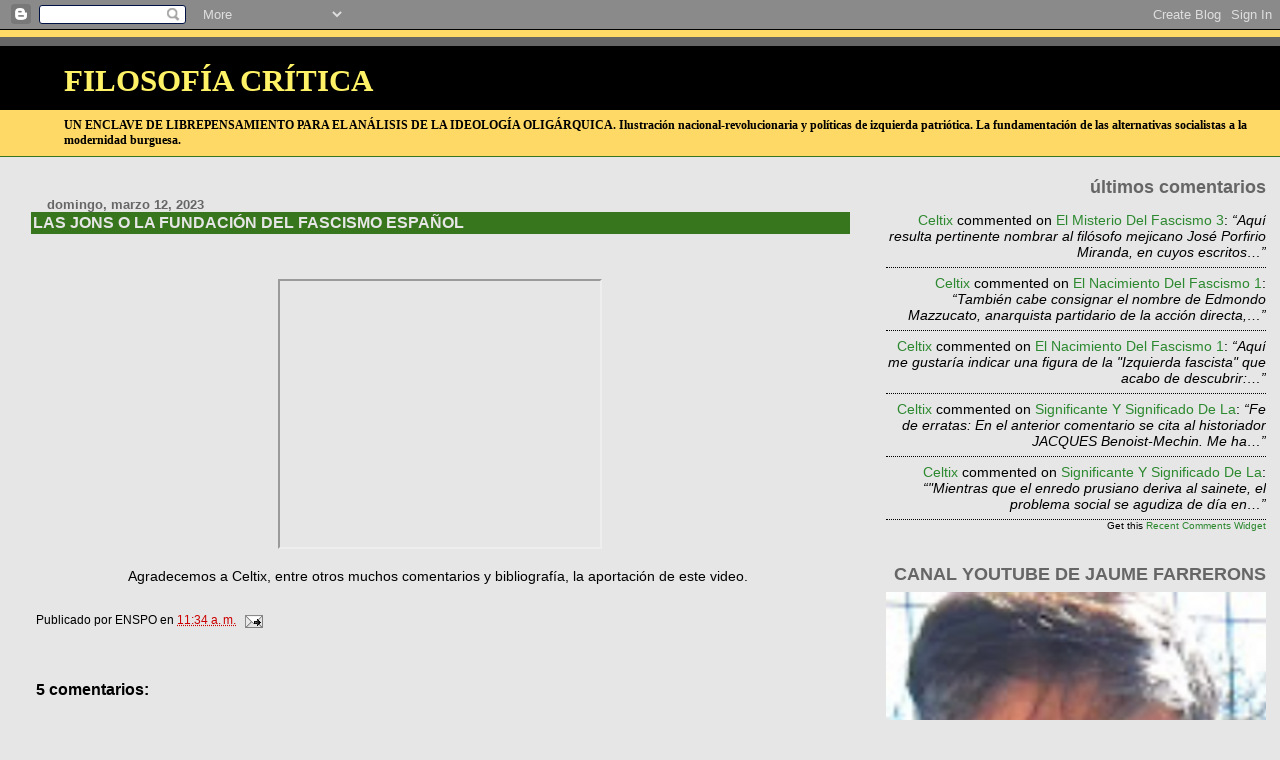

--- FILE ---
content_type: text/html; charset=UTF-8
request_url: https://nacional-revolucionario.blogspot.com/2023/03/las-jons-o-la-fundacion-del-facismo.html
body_size: 41045
content:
<!DOCTYPE html>
<html dir='ltr'>
<head>
<link href='https://www.blogger.com/static/v1/widgets/2944754296-widget_css_bundle.css' rel='stylesheet' type='text/css'/>
<meta content='text/html; charset=UTF-8' http-equiv='Content-Type'/>
<meta content='blogger' name='generator'/>
<link href='https://nacional-revolucionario.blogspot.com/favicon.ico' rel='icon' type='image/x-icon'/>
<link href='https://nacional-revolucionario.blogspot.com/2023/03/las-jons-o-la-fundacion-del-facismo.html' rel='canonical'/>
<link rel="alternate" type="application/atom+xml" title="FILOSOFÍA CRÍTICA - Atom" href="https://nacional-revolucionario.blogspot.com/feeds/posts/default" />
<link rel="alternate" type="application/rss+xml" title="FILOSOFÍA CRÍTICA - RSS" href="https://nacional-revolucionario.blogspot.com/feeds/posts/default?alt=rss" />
<link rel="service.post" type="application/atom+xml" title="FILOSOFÍA CRÍTICA - Atom" href="https://www.blogger.com/feeds/38510993/posts/default" />

<link rel="alternate" type="application/atom+xml" title="FILOSOFÍA CRÍTICA - Atom" href="https://nacional-revolucionario.blogspot.com/feeds/728814618055452234/comments/default" />
<!--Can't find substitution for tag [blog.ieCssRetrofitLinks]-->
<link href='https://i.ytimg.com/vi/6m6k5dwc4Fg/hqdefault.jpg' rel='image_src'/>
<meta content='https://nacional-revolucionario.blogspot.com/2023/03/las-jons-o-la-fundacion-del-facismo.html' property='og:url'/>
<meta content='LAS JONS O LA FUNDACIÓN DEL FASCISMO ESPAÑOL' property='og:title'/>
<meta content='Filosofía crítica, Nacional-revolucionario, Fascismo, Antifascismo, Izquierda nacional, Izquierda patriótica, Heidegger, Nietzsche' property='og:description'/>
<meta content='https://lh3.googleusercontent.com/blogger_img_proxy/AEn0k_sZJSesUeJWsCIJXBRUBJdb7K9sL7SPWkffYDUiMG5aH2MgxZTH6ELxJ7R-rTtV9O_edzG_UszMPxWMQMfP_E7VFJJWRxZupPIwBImD3BAMIIQm=w1200-h630-n-k-no-nu' property='og:image'/>
<title>FILOSOFÍA CRÍTICA: LAS JONS O LA FUNDACIÓN DEL FASCISMO ESPAÑOL</title>
<style id='page-skin-1' type='text/css'><!--
/*
* Blogger Template Style
* Herbert
*
* by Jason Sutter
* Updated by Blogger Team
*/
body {
margin: 0px;
padding: 0px;
background: #e6e6e6;
color: #000000;
font: normal normal 90% Trebuchet, Trebuchet MS, Arial, sans-serif;
}
a {
color: #cc0000;
text-decoration: none;
}
a:hover {
color: #1b703a;
text-decoration: underline;
}
a:visited {
color: #1b703a;
}
a img {
border: 0;
}
@media all {
div#main-wrapper {
float: left;
width: 66%;
padding-top: 0;
padding-right: 1em;
padding-bottom: 0px;
padding-left: 1em;
word-wrap: break-word; /* fix for long text breaking sidebar float in IE */
overflow: hidden;     /* fix for long non-text content breaking IE sidebar float */
}
div#sidebar-wrapper {
margin: 0px;
padding: 0px;
text-align: right;
}
div#sidebar {
width: 30%;
float: right;
word-wrap: break-word; /* fix for long text breaking sidebar float in IE */
overflow: hidden;     /* fix for long non-text content breaking IE sidebar float */
}
}
#content-wrapper {
margin-right: 1em;
}
@media handheld {
div#main-wrapper {
float: none;
width: 90%;
}
div#sidebar-wrapper {
padding-top: 20px;
padding-right: 1em;
padding-bottom: 0;
padding-left: 1em;
text-align: left;
}
}
#header {
padding-top: 5px;
padding-right: 0px;
padding-bottom: 8px;
padding-left: 0px;
margin-top: 0px;
margin-right: 0px;
margin-bottom: 20px;
margin-left: 0px;
border-bottom: solid 1px #38761d;
border-top: solid 2px #ffd966;
background: #ffd966;
color: #000000;
}
h1 a:link {
color: #fff266;
}
h1 a:visited {
color: #fff266;
}
h1 {
padding-top: 18px;
padding-right: 0px;
padding-bottom: 10px;
padding-left: 5%;
margin-top: 0px;
margin-right: 0px;
margin-bottom: 8px;
margin-left: 0px;
border-top: solid 9px #666666;
border-bottom: solid 1px #000000;
color: #fff266;
background: #000000;
font: normal bold 212% Georgia, Times, serif;
}
.description {
padding-top: 0px;
padding-right: 0px;
padding-bottom: 0px;
padding-left: 5%;
margin: 0px;
color: #000000;
background: transparent;
font: normal bold 85% Georgia, Times, serif;
}
h3 {
margin-top: 0px;
margin-right: 0px;
margin-bottom: 10px;
margin-left: 0px;
padding-top: 2px;
padding-right: 0px;
padding-bottom: 2px;
padding-left: 2px;
color: #e6e6e6;
background: #38761d;
font: normal bold 110% Verdana, Sans-serif;
}
h3.post-title a,
h3.post-title a:visited {
color: #e6e6e6;
}
h2.date-header {
margin-top:  10px;
margin-right:  0px;
margin-bottom:  0px;
margin-left:  0px;
padding-top: 0px;
padding-right: 0px;
padding-bottom: 0px;
padding-left: 2%;
color: #666666;
font-size: 90%;
text-align: left;
}
#sidebar h2 {
margin: 0px;
color: #666666;
font: normal bold 125% Trebuchet, Trebuchet MS, Arial, sans-serif;
padding: 0px;
border: none;
}
#sidebar .widget {
margin-top: 0px;
margin-right: 0px;
margin-bottom: 33px;
margin-left: 0px;
padding: 0;
}
#sidebar ul {
list-style-type: none;
font-size: 95%;
margin-top: 0;
}
#sidebar li {
margin: 0px;
padding: 0px;
list-style-type: none;
font-size: 105%;
}
.Blog {
margin-top: 20px;
}
.blog-posts, .feed-links {
margin-left: 2%;
}
.feed-links {
clear: both;
line-height: 2.5em;
}
.post {
margin-top: 0;
margin-right: 0;
margin-bottom: 30px;
margin-left: 0;
font-size: 100%;
}
.post-body {
margin-top: 0;
margin-right: 6px;
margin-bottom: 0;
margin-left: 5px;
}
.post strong {
font-weight: bold;
}
#sidebar a {
text-decoration: none;
}
#sidebar a:link,
#sidebar a:visited {
color: #2D8930;
}
#sidebar a:active,
#sidebar a:hover {
color: #cc0000;
}
pre,code,strike {
color: #666666;
}
.post-footer {
padding-top: 0;
padding-right: 0;
padding-bottom: 0;
padding-left: 5px;
margin: 0px;
color: #000000;
font-size: 80%;
}
#comments {
padding-top: 2px;
padding-right: 0px;
padding-bottom: 2px;
padding-left: 5px;
font-size: 110%;
font-weight: bold;
font-family: Verdana,Sans-Serif;
}
.comment-author {
margin-top: 20px;
}
.comment-body {
margin-top: 10px;
font-size: 100%;
font-weight: normal;
color: black;
}
.comment-footer {
padding: 0px;
margin-bottom: 20px;
color: #000000;
font-size: 80%;
font-weight: normal;
display: inline;
margin-right: 10px;
}
.deleted-comment {
font-style: italic;
color: gray;
}
.comment-link {
margin-left: .6em;
}
/* Profile
----------------------------------------------- */
.profile-textblock {
clear: both;
margin-left: 0;
}
.profile-img {
margin-top: 0;
margin-right: 0;
margin-bottom: 5px;
margin-left: 5px;
float: right;
}
.BlogArchive #ArchiveList {
float: right;
}
.widget-content {
margin-top: 0.5em;
}
#sidebar .widget {
clear: both;
}
#blog-pager-newer-link {
float: left;
}
.blog-pager-older-link {
float: right;
}
.blog-pager {
text-align: center;
}
.clear {
clear: both;
}
/** Tweaks for subscribe widget */
.widget-content .subscribe-wrapper {
float: right;
clear: right;
margin: .2em;
font-family: Arial,Sans-Serif;
}
/** Tweaks for layout editor mode */
body#layout #outer-wrapper {
margin-top: 10px;
}

--></style>
<link href='https://www.blogger.com/dyn-css/authorization.css?targetBlogID=38510993&amp;zx=7146af38-d09b-499a-8dbd-ef0df0ae6d24' media='none' onload='if(media!=&#39;all&#39;)media=&#39;all&#39;' rel='stylesheet'/><noscript><link href='https://www.blogger.com/dyn-css/authorization.css?targetBlogID=38510993&amp;zx=7146af38-d09b-499a-8dbd-ef0df0ae6d24' rel='stylesheet'/></noscript>
<meta name='google-adsense-platform-account' content='ca-host-pub-1556223355139109'/>
<meta name='google-adsense-platform-domain' content='blogspot.com'/>

</head>
<body>
<div class='navbar section' id='navbar'><div class='widget Navbar' data-version='1' id='Navbar1'><script type="text/javascript">
    function setAttributeOnload(object, attribute, val) {
      if(window.addEventListener) {
        window.addEventListener('load',
          function(){ object[attribute] = val; }, false);
      } else {
        window.attachEvent('onload', function(){ object[attribute] = val; });
      }
    }
  </script>
<div id="navbar-iframe-container"></div>
<script type="text/javascript" src="https://apis.google.com/js/platform.js"></script>
<script type="text/javascript">
      gapi.load("gapi.iframes:gapi.iframes.style.bubble", function() {
        if (gapi.iframes && gapi.iframes.getContext) {
          gapi.iframes.getContext().openChild({
              url: 'https://www.blogger.com/navbar/38510993?po\x3d728814618055452234\x26origin\x3dhttps://nacional-revolucionario.blogspot.com',
              where: document.getElementById("navbar-iframe-container"),
              id: "navbar-iframe"
          });
        }
      });
    </script><script type="text/javascript">
(function() {
var script = document.createElement('script');
script.type = 'text/javascript';
script.src = '//pagead2.googlesyndication.com/pagead/js/google_top_exp.js';
var head = document.getElementsByTagName('head')[0];
if (head) {
head.appendChild(script);
}})();
</script>
</div></div>
<div id='outer-wrapper'><div id='wrap2'>
<!-- skip links for text browsers -->
<span id='skiplinks' style='display:none;'>
<a href='#main'>skip to main </a> |
      <a href='#sidebar'>skip to sidebar</a>
</span>
<div id='header-wrapper'>
<div class='header section' id='header'><div class='widget Header' data-version='1' id='Header1'>
<div id='header-inner'>
<div class='titlewrapper'>
<h1 class='title'>
<a href='https://nacional-revolucionario.blogspot.com/'>
FILOSOFÍA CRÍTICA
</a>
</h1>
</div>
<div class='descriptionwrapper'>
<p class='description'><span>UN ENCLAVE DE LIBREPENSAMIENTO PARA EL ANÁLISIS DE LA IDEOLOGÍA OLIGÁRQUICA. Ilustración nacional-revolucionaria y políticas de izquierda patriótica. La fundamentación de las alternativas socialistas a la modernidad burguesa. </span></p>
</div>
</div>
</div></div>
</div>
<div id='content-wrapper'>
<div id='crosscol-wrapper' style='text-align:center'>
<div class='crosscol no-items section' id='crosscol'></div>
</div>
<div id='main-wrapper'>
<div class='main section' id='main'><div class='widget Blog' data-version='1' id='Blog1'>
<div class='blog-posts hfeed'>

          <div class="date-outer">
        
<h2 class='date-header'><span>domingo, marzo 12, 2023</span></h2>

          <div class="date-posts">
        
<div class='post-outer'>
<div class='post hentry uncustomized-post-template' itemprop='blogPost' itemscope='itemscope' itemtype='http://schema.org/BlogPosting'>
<meta content='https://i.ytimg.com/vi/6m6k5dwc4Fg/hqdefault.jpg' itemprop='image_url'/>
<meta content='38510993' itemprop='blogId'/>
<meta content='728814618055452234' itemprop='postId'/>
<a name='728814618055452234'></a>
<h3 class='post-title entry-title' itemprop='name'>
LAS JONS O LA FUNDACIÓN DEL FASCISMO ESPAÑOL
</h3>
<div class='post-header'>
<div class='post-header-line-1'></div>
</div>
<div class='post-body entry-content' id='post-body-728814618055452234' itemprop='description articleBody'>
<p>&nbsp;</p><div class="separator" style="clear: both; text-align: center;"><iframe allowfullscreen="" class="BLOG_video_class" height="266" src="https://www.youtube.com/embed/6m6k5dwc4Fg" width="320" youtube-src-id="6m6k5dwc4Fg"></iframe></div><div class="separator" style="clear: both; text-align: center;"><br /></div><div class="separator" style="clear: both; text-align: center;">Agradecemos a Celtix, entre otros muchos comentarios y bibliografía, la aportación de este video.&nbsp;</div><br /><p></p>
<div style='clear: both;'></div>
</div>
<div class='post-footer'>
<div class='post-footer-line post-footer-line-1'>
<span class='post-author vcard'>
Publicado por
<span class='fn' itemprop='author' itemscope='itemscope' itemtype='http://schema.org/Person'>
<span itemprop='name'>ENSPO</span>
</span>
</span>
<span class='post-timestamp'>
en
<meta content='https://nacional-revolucionario.blogspot.com/2023/03/las-jons-o-la-fundacion-del-facismo.html' itemprop='url'/>
<a class='timestamp-link' href='https://nacional-revolucionario.blogspot.com/2023/03/las-jons-o-la-fundacion-del-facismo.html' rel='bookmark' title='permanent link'><abbr class='published' itemprop='datePublished' title='2023-03-12T11:34:00-07:00'>11:34 a.&#8239;m.</abbr></a>
</span>
<span class='post-comment-link'>
</span>
<span class='post-icons'>
<span class='item-action'>
<a href='https://www.blogger.com/email-post/38510993/728814618055452234' title='Enviar entrada por correo electrónico'>
<img alt='' class='icon-action' height='13' src='https://resources.blogblog.com/img/icon18_email.gif' width='18'/>
</a>
</span>
<span class='item-control blog-admin pid-695662988'>
<a href='https://www.blogger.com/post-edit.g?blogID=38510993&postID=728814618055452234&from=pencil' title='Editar entrada'>
<img alt='' class='icon-action' height='18' src='https://resources.blogblog.com/img/icon18_edit_allbkg.gif' width='18'/>
</a>
</span>
</span>
<div class='post-share-buttons goog-inline-block'>
</div>
</div>
<div class='post-footer-line post-footer-line-2'>
<span class='post-labels'>
</span>
</div>
<div class='post-footer-line post-footer-line-3'>
<span class='post-location'>
</span>
</div>
</div>
</div>
<div class='comments' id='comments'>
<a name='comments'></a>
<h4>5 comentarios:</h4>
<div id='Blog1_comments-block-wrapper'>
<dl class='avatar-comment-indent' id='comments-block'>
<dt class='comment-author ' id='c202467545310314300'>
<a name='c202467545310314300'></a>
<div class="avatar-image-container avatar-stock"><span dir="ltr"><img src="//resources.blogblog.com/img/blank.gif" width="35" height="35" alt="" title="Celtix">

</span></div>
Celtix
dijo...
</dt>
<dd class='comment-body' id='Blog1_cmt-202467545310314300'>
<p>
No hay nada que agradecer. En todo caso, me alegro si mis comentarios y referencias a libros se consideran oportunos. <br /><br />Y ya puestos, me gustaría recomendar un libro sobre el tema de la entrada: &quot;Las JONS revolucionarias. Compañeros de Ramiro Ledesma Ramos. Los otros jonsistas. Semblanzas y textos&quot; de Erik Norling<br /><br />http://www.libreriabarbarroja.es/libreria/index.php?route=product/product&amp;manufacturer_id=12&amp;product_id=142<br /><br />Son pocas la obras que se centran en las JONS. Lo normal es que se estudie como un mero antecedente de la Falange, más que como un grupo con entidad propia. Esta es una de las pocas obras disponibles que ahondan en el asunto.
</p>
</dd>
<dd class='comment-footer'>
<span class='comment-timestamp'>
<a href='https://nacional-revolucionario.blogspot.com/2023/03/las-jons-o-la-fundacion-del-facismo.html?showComment=1679082466232#c202467545310314300' title='comment permalink'>
12:47 p.&#8239;m.
</a>
<span class='item-control blog-admin pid-423031836'>
<a class='comment-delete' href='https://www.blogger.com/comment/delete/38510993/202467545310314300' title='Eliminar comentario'>
<img src='https://resources.blogblog.com/img/icon_delete13.gif'/>
</a>
</span>
</span>
</dd>
<dt class='comment-author ' id='c2192347851512415830'>
<a name='c2192347851512415830'></a>
<div class="avatar-image-container avatar-stock"><span dir="ltr"><a href="https://www.blogger.com/profile/08495461871780716711" target="" rel="nofollow" onclick="" class="avatar-hovercard" id="av-2192347851512415830-08495461871780716711"><img src="//www.blogger.com/img/blogger_logo_round_35.png" width="35" height="35" alt="" title="Sebaros">

</a></span></div>
<a href='https://www.blogger.com/profile/08495461871780716711' rel='nofollow'>Sebaros</a>
dijo...
</dt>
<dd class='comment-body' id='Blog1_cmt-2192347851512415830'>
<p>
Pido disculpa de antemano por el off topic... pero quisiera compartir con ud. el sitio web minimalista de Lorenz Kraus,JOURNAL OF GENOCIDAL BRITISH GEOPOLITICS. Es un investigador estadounidense que desarrolla una tesis sobre la oligarquia britanica genocida siguiendo el punto de vista de F. William Engdahl en Century Of War Anglo-American Oil Politics, y lo expuesto en Hidden History, The Secret Origins of the First World War de Gerry Docherty y Jim Macgregor, sobre la geopolitica colonial de Cecil Rhodes como operadores coloniales de la Corona- Modestamente merece una lectura.<br /><br />Le dejo la url: https://sites.google.com/view/gbg-journal<br /><br />Saludos desde Argentina, victima centenaria de esa misma geopolitica.
</p>
</dd>
<dd class='comment-footer'>
<span class='comment-timestamp'>
<a href='https://nacional-revolucionario.blogspot.com/2023/03/las-jons-o-la-fundacion-del-facismo.html?showComment=1680666880756#c2192347851512415830' title='comment permalink'>
8:54 p.&#8239;m.
</a>
<span class='item-control blog-admin pid-434998061'>
<a class='comment-delete' href='https://www.blogger.com/comment/delete/38510993/2192347851512415830' title='Eliminar comentario'>
<img src='https://resources.blogblog.com/img/icon_delete13.gif'/>
</a>
</span>
</span>
</dd>
<dt class='comment-author blog-author' id='c6799908742074603898'>
<a name='c6799908742074603898'></a>
<div class="avatar-image-container vcard"><span dir="ltr"><a href="https://www.blogger.com/profile/13076532878485357984" target="" rel="nofollow" onclick="" class="avatar-hovercard" id="av-6799908742074603898-13076532878485357984"><img src="https://resources.blogblog.com/img/blank.gif" width="35" height="35" class="delayLoad" style="display: none;" longdesc="//blogger.googleusercontent.com/img/b/R29vZ2xl/AVvXsEh6jlhwq_ubhk8F5ulpcCG93Zs3C8dLeNGJATfM3XiHnfo5hZDYQvyka3C1pFiYRkWn-z-f5-JLwiSikdZd-L_NIyNbNoNPORZF5Ohn3AucbCMVmRieMSxBwNFG7hUKFdQ/s45-c/enspo+200.gif" alt="" title="ENSPO">

<noscript><img src="//blogger.googleusercontent.com/img/b/R29vZ2xl/AVvXsEh6jlhwq_ubhk8F5ulpcCG93Zs3C8dLeNGJATfM3XiHnfo5hZDYQvyka3C1pFiYRkWn-z-f5-JLwiSikdZd-L_NIyNbNoNPORZF5Ohn3AucbCMVmRieMSxBwNFG7hUKFdQ/s45-c/enspo+200.gif" width="35" height="35" class="photo" alt=""></noscript></a></span></div>
<a href='https://www.blogger.com/profile/13076532878485357984' rel='nofollow'>ENSPO</a>
dijo...
</dt>
<dd class='comment-body' id='Blog1_cmt-6799908742074603898'>
<p>
Muchas gracias a los dos por vuestras aportaciones que, como veis, estoy teniendo muy en cuenta. 
</p>
</dd>
<dd class='comment-footer'>
<span class='comment-timestamp'>
<a href='https://nacional-revolucionario.blogspot.com/2023/03/las-jons-o-la-fundacion-del-facismo.html?showComment=1681029134516#c6799908742074603898' title='comment permalink'>
1:32 a.&#8239;m.
</a>
<span class='item-control blog-admin pid-695662988'>
<a class='comment-delete' href='https://www.blogger.com/comment/delete/38510993/6799908742074603898' title='Eliminar comentario'>
<img src='https://resources.blogblog.com/img/icon_delete13.gif'/>
</a>
</span>
</span>
</dd>
<dt class='comment-author ' id='c2031487497032920824'>
<a name='c2031487497032920824'></a>
<div class="avatar-image-container avatar-stock"><span dir="ltr"><img src="//resources.blogblog.com/img/blank.gif" width="35" height="35" alt="" title="Celtix">

</span></div>
Celtix
dijo...
</dt>
<dd class='comment-body' id='Blog1_cmt-2031487497032920824'>
<p>
Puesto que hice mención de Erik Norling en el primer comentario de la entrada, aprovecho para poner un enlace a un vídeo en el que nos habla de la República de Saló<br /><br />https://www.youtube.com/watch?v=fUg_roCCIRU<br /><br />Y quisiera añadir que Norling me parece un investigador muy meritorio, aunque poco leído. Su producción escrita (Fascismo revolucionario, La Falange obrera, El Frente Negro, Eurofascismo, su ensayo sobre Ramón de Basterra, etc) merece mayor atención de la que se le presta.
</p>
</dd>
<dd class='comment-footer'>
<span class='comment-timestamp'>
<a href='https://nacional-revolucionario.blogspot.com/2023/03/las-jons-o-la-fundacion-del-facismo.html?showComment=1698092613250#c2031487497032920824' title='comment permalink'>
1:23 p.&#8239;m.
</a>
<span class='item-control blog-admin pid-423031836'>
<a class='comment-delete' href='https://www.blogger.com/comment/delete/38510993/2031487497032920824' title='Eliminar comentario'>
<img src='https://resources.blogblog.com/img/icon_delete13.gif'/>
</a>
</span>
</span>
</dd>
<dt class='comment-author blog-author' id='c1278998803705451520'>
<a name='c1278998803705451520'></a>
<div class="avatar-image-container vcard"><span dir="ltr"><a href="https://www.blogger.com/profile/13076532878485357984" target="" rel="nofollow" onclick="" class="avatar-hovercard" id="av-1278998803705451520-13076532878485357984"><img src="https://resources.blogblog.com/img/blank.gif" width="35" height="35" class="delayLoad" style="display: none;" longdesc="//blogger.googleusercontent.com/img/b/R29vZ2xl/AVvXsEh6jlhwq_ubhk8F5ulpcCG93Zs3C8dLeNGJATfM3XiHnfo5hZDYQvyka3C1pFiYRkWn-z-f5-JLwiSikdZd-L_NIyNbNoNPORZF5Ohn3AucbCMVmRieMSxBwNFG7hUKFdQ/s45-c/enspo+200.gif" alt="" title="ENSPO">

<noscript><img src="//blogger.googleusercontent.com/img/b/R29vZ2xl/AVvXsEh6jlhwq_ubhk8F5ulpcCG93Zs3C8dLeNGJATfM3XiHnfo5hZDYQvyka3C1pFiYRkWn-z-f5-JLwiSikdZd-L_NIyNbNoNPORZF5Ohn3AucbCMVmRieMSxBwNFG7hUKFdQ/s45-c/enspo+200.gif" width="35" height="35" class="photo" alt=""></noscript></a></span></div>
<a href='https://www.blogger.com/profile/13076532878485357984' rel='nofollow'>ENSPO</a>
dijo...
</dt>
<dd class='comment-body' id='Blog1_cmt-1278998803705451520'>
<p>
Estoy completamente de acuerdo con su valoración de Erik Norling, pero resulta difícil encontrar sus libros.
</p>
</dd>
<dd class='comment-footer'>
<span class='comment-timestamp'>
<a href='https://nacional-revolucionario.blogspot.com/2023/03/las-jons-o-la-fundacion-del-facismo.html?showComment=1698499058892#c1278998803705451520' title='comment permalink'>
6:17 a.&#8239;m.
</a>
<span class='item-control blog-admin pid-695662988'>
<a class='comment-delete' href='https://www.blogger.com/comment/delete/38510993/1278998803705451520' title='Eliminar comentario'>
<img src='https://resources.blogblog.com/img/icon_delete13.gif'/>
</a>
</span>
</span>
</dd>
</dl>
</div>
<p class='comment-footer'>
<a href='https://www.blogger.com/comment/fullpage/post/38510993/728814618055452234' onclick=''>Publicar un comentario</a>
</p>
</div>
</div>

        </div></div>
      
</div>
<div class='blog-pager' id='blog-pager'>
<span id='blog-pager-newer-link'>
<a class='blog-pager-newer-link' href='https://nacional-revolucionario.blogspot.com/2023/04/las-mentiras-de-pablo-iglesias-o-el.html' id='Blog1_blog-pager-newer-link' title='Entrada más reciente'>Entrada más reciente</a>
</span>
<span id='blog-pager-older-link'>
<a class='blog-pager-older-link' href='https://nacional-revolucionario.blogspot.com/2023/02/inauguro-mi-nuevo-canal-youtube-con-una.html' id='Blog1_blog-pager-older-link' title='Entrada antigua'>Entrada antigua</a>
</span>
<a class='home-link' href='https://nacional-revolucionario.blogspot.com/'>Inicio</a>
</div>
<div class='clear'></div>
<div class='post-feeds'>
<div class='feed-links'>
Suscribirse a:
<a class='feed-link' href='https://nacional-revolucionario.blogspot.com/feeds/728814618055452234/comments/default' target='_blank' type='application/atom+xml'>Enviar comentarios (Atom)</a>
</div>
</div>
</div></div>
</div>
<div id='sidebar-wrapper'>
<div class='sidebar section' id='sidebar'><div class='widget HTML' data-version='1' id='HTML10'>
<h2 class='title'>últimos comentarios</h2>
<div class='widget-content'>
<script type="text/javascript">
var a_rc = 5;
var m_rc = false;
var n_rc = true;
var o_rc = 100;
function showrecentcomments(e){for(var r=0;r<a_rc;r++){var t,n=e.feed.entry[r];if(r==e.feed.entry.length)break;for(var i=0;i<n.link.length;i++)if("alternate"==n.link[i].rel){t=n.link[i].href;break}t=t.replace("#","#");var a=t.split("#");a=a[0];var c=a.split("/");c=c[5],c=c.split(".html"),c=c[0];var s=c.replace(/-/g," ");s=s.link(a);var o=n.published.$t,l=(o.substring(0,4),o.substring(5,7)),u=o.substring(8,10),m=new Array;if(m[1]="Jan",m[2]="Feb",m[3]="Mar",m[4]="Apr",m[5]="May",m[6]="Jun",m[7]="Jul",m[8]="Aug",m[9]="Sep",m[10]="Oct",m[11]="Nov",m[12]="Dec","content"in n)var d=n.content.$t;else if("summary"in n)var d=n.summary.$t;else var d="";var v=/<\S[^>]*>/g;if(d=d.replace(v,""),document.write('<div class="rcw-comments">'),1==m_rc&&document.write("On "+m[parseInt(l,10)]+" "+u+" "),document.write('<span class="author-rc"><a href="'+t+'">'+n.author[0].name.$t+"</a></span> commented"),1==n_rc&&document.write(" on "+s),0==o_rc)document.write("</div>");else if(document.write(": "),d.length<o_rc)document.write("<i>&#8220;"),document.write(d),document.write("&#8221;</i></div>");else{document.write("<i>&#8220;"),d=d.substring(0,o_rc);var w=d.lastIndexOf(" ");d=d.substring(0,w),document.write(d+"&hellip;&#8221;</i></div>"),document.write("")}}}
</script><script src="//nacional-revolucionario.blogspot.com/feeds/comments/default?alt=json-in-script&amp;callback=showrecentcomments"></script><div style="font-size: 10px; float: right;">Get this <a href="http://helplogger.blogspot.com/2012/03/recent-comments-widget-for-blogger.html">Recent Comments Widget</a></div>
<style type="text/css">
.rcw-comments a {text-transform: capitalize;}
.rcw-comments {border-bottom: 1px dotted;padding: 7px 0;}
</style>
</div>
<div class='clear'></div>
</div><div class='widget Image' data-version='1' id='Image14'>
<h2>CANAL YOUTUBE DE JAUME FARRERONS</h2>
<div class='widget-content'>
<a href='https://www.youtube.com/channel/UC557uiWXQxchXMt4-ADF-Xg'>
<img alt='CANAL YOUTUBE DE JAUME FARRERONS' height='400' id='Image14_img' src='https://blogger.googleusercontent.com/img/a/AVvXsEiG5dGjm6T4M7LzE9JcJ8e_qZInYDRXqNzJA_9Oi6xv55vOEFZjwsnfiWMIwKaa9wjI5DpsVT24MC94Njzju2h0v3ezAUQM2TeEC-y6pMYntAkbgWWOXEjGyK2cs0ftTW-pZ4qVPiqWseYKT1CjaPikQmB51f3EDwyjo4_lQsBCmHHpV1URCl8=s400' width='400'/>
</a>
<br/>
<span class='caption'>CONFERENCIAS SOBRE EL FASCISMO</span>
</div>
<div class='clear'></div>
</div><div class='widget Translate' data-version='1' id='Translate1'>
<h2 class='title'>Translate</h2>
<div id='google_translate_element'></div>
<script>
    function googleTranslateElementInit() {
      new google.translate.TranslateElement({
        pageLanguage: 'es',
        autoDisplay: 'true',
        layout: google.translate.TranslateElement.InlineLayout.VERTICAL
      }, 'google_translate_element');
    }
  </script>
<script src='//translate.google.com/translate_a/element.js?cb=googleTranslateElementInit'></script>
<div class='clear'></div>
</div><div class='widget Image' data-version='1' id='Image9'>
<h2>lee los artículos políticos de jaume farrerons</h2>
<div class='widget-content'>
<a href='https://carrer-la-marca.eu/'>
<img alt='lee los artículos políticos de jaume farrerons' height='250' id='Image9_img' src='https://blogger.googleusercontent.com/img/b/R29vZ2xl/AVvXsEhQbcaMd48FeAgVTyz6KXAFY712ZGmQ6yZnY6S3xP5a7ryj32bJW8g74fVZuItQiIulv7EnAa0GPIQpeFqpd9yC2txaFwzkSJK-3kKvpkXL2kpeNlr9TVpDWmYqjDo3c2HBCQb2fQ/s1435/carrer+la+marca+logo.jpg' width='1435'/>
</a>
<br/>
<span class='caption'>ÓRGANO DE LA IZQUIERDA NACIONAL EN ESPAÑA</span>
</div>
<div class='clear'></div>
</div><div class='widget Image' data-version='1' id='Image13'>
<h2>&#191;EL RETORNO DE MILLÁN ASTRAY?</h2>
<div class='widget-content'>
<a href='https://www.youtube.com/watch?v=cJHIK7ja4TY'>
<img alt='¿EL RETORNO DE MILLÁN ASTRAY?' height='537' id='Image13_img' src='https://blogger.googleusercontent.com/img/b/R29vZ2xl/AVvXsEgAWlyBnqH6lTd4tTiTFu6PxF94EqD615U_98LQCKTHEhtFje3XyCN9xa8o84jyWGwQfekvn8rY4z8F2GTKJnk0M7mdUKBQI3l9DhBQx_TCa1D6S2InP9gtys3c2w5oWHfHUJv-8g/s537/jaume+farrerons+salamanca+%25282%2529.jpg' width='420'/>
</a>
<br/>
<span class='caption'>Jaume Farrerons en Salamanca</span>
</div>
<div class='clear'></div>
</div><div class='widget Image' data-version='1' id='Image5'>
<h2>Jaume Farrerons. Defensa de tesis doctoral.</h2>
<div class='widget-content'>
<a href='http://filosofia-catalana.com/wordpress/index.php/2019/05/03/verdad-y-muerte-filosofia-frente-a-cosmovision-en-el-primer-heidegger-1919-1929-defensa-de-la-tesis-jaume-farrerons/'>
<img alt='Jaume Farrerons. Defensa de tesis doctoral.' height='408' id='Image5_img' src='https://blogger.googleusercontent.com/img/b/R29vZ2xl/AVvXsEhWsBLLxd11UjG72wIQHeZiF8yY8MECu827d7IQnU6AVZzlmofJvf4YCJjl_EX1-LHW36v8IjFqVDYtaH0dad6Iza8z7wsLjAOW8pOTGmWhB8knfvdAZ2oW4Ejem_v6pvvJmeUUqg/s421/jaume+farrerons+2019+13.jpg' width='421'/>
</a>
<br/>
<span class='caption'>Universitat de Barcelona, 8 de abril de 2019.</span>
</div>
<div class='clear'></div>
</div><div class='widget Image' data-version='1' id='Image12'>
<h2>jaume farrerons en twitter</h2>
<div class='widget-content'>
<a href='https://twitter.com/jaumefarrerons'>
<img alt='jaume farrerons en twitter' height='316' id='Image12_img' src='https://blogger.googleusercontent.com/img/b/R29vZ2xl/AVvXsEgKmGb4eybI5GHmv0tNdmLNfkRZ5BY5p_gA4HufJ8w2w3lk20lwdPu945Sy-AGVfKWXIS75w-o8Pd0Scox2W_goJXDkZSoSrrx69XcHimESUQPEbLMjKZv9pojJGEgCESh8f8aOrg/s421/twitter+logo.png' width='421'/>
</a>
<br/>
<span class='caption'>contacta con el autor</span>
</div>
<div class='clear'></div>
</div><div class='widget Image' data-version='1' id='Image11'>
<h2>jaume farrerons</h2>
<div class='widget-content'>
<a href='https://vk.com/jaumefarrerons'>
<img alt='jaume farrerons' height='225' id='Image11_img' src='https://blogger.googleusercontent.com/img/b/R29vZ2xl/AVvXsEjmxAj-TmS_i7SIuKar4wiB-DoF1uv4qiXi0iW3oK4qTqdZK1Zt_HAauJZxlRRsyzyVzRqXZU3whY8AdaWI6oR1UmCJ8SnmlaWgUhwwRf5GBFdKtE1jP_3_mKCYwU1MoIt6UPkrgg/s1600/vkontakte.png' width='225'/>
</a>
<br/>
<span class='caption'>ya no estoy en facebook, búscame aquí</span>
</div>
<div class='clear'></div>
</div><div class='widget Image' data-version='1' id='Image4'>
<h2>aviso legal</h2>
<div class='widget-content'>
<a href='http://nacional-revolucionario.blogspot.com.es/2013/11/aviso-legal-20-xi-2013.html'>
<img alt='aviso legal' height='301' id='Image4_img' src='https://blogger.googleusercontent.com/img/b/R29vZ2xl/AVvXsEiqGxAHfx_Mt96ag_RC_X7_WIKyaaIJj2BVom6zpcgxRrv_RmYwp_CnWUqJVUe1loe0cAqEIjTg6eUAyU_aLdqpduZEuADu2F0KTmaPlmgowFYj2jQqyHoByfMD4dlSbyaX6aeIKA/s1600/justicia.png' width='167'/>
</a>
<br/>
<span class='caption'>PRINCIPIOS, NORMAS Y VALORES DE ESTE SITIO</span>
</div>
<div class='clear'></div>
</div><div class='widget Image' data-version='1' id='Image8'>
<h2>un libro de jaume farrerons</h2>
<div class='widget-content'>
<a href='http://www.filosofia-catalana.com/docs/llibres/llibres%202/manipulacion.html'>
<img alt='un libro de jaume farrerons' height='500' id='Image8_img' src='https://blogger.googleusercontent.com/img/b/R29vZ2xl/AVvXsEhScS7itX5UZ6z8Ti9zNGdS6CBFihOL6WjnmwrX7sRo-yl76HNaFHvJNPI71pwTV8L-yZOmSkQoQSUxBIBzaT55QJe_60t6ZGly1Llc2mP2VqI9ky1_46Ro8J0JSkxqWy95SO0-_g/s1600/portada+censurada+manipulaci%25C3%25B3n+de+los+indignados.jpg' width='358'/>
</a>
<br/>
<span class='caption'>ESTA OBRA RESUME LA PARTE CENSURADA DE LA BITÁCORA FILOSOFÍA CRÍTICA DE 2007 A 2012</span>
</div>
<div class='clear'></div>
</div><div class='widget HTML' data-version='1' id='HTML9'>
<h2 class='title'>visitas desde el 23-3-2019</h2>
<div class='widget-content'>
<script type="text/javascript" src="//ra.revolvermaps.com/0/0/1.js?i=0sp2cprnvhk&amp;s=220&amp;m=8&amp;v=true&amp;r=false&amp;b=54ff00&amp;n=false&amp;c=54ff00" async="async"></script>
</div>
<div class='clear'></div>
</div><div class='widget HTML' data-version='1' id='HTML8'>
<h2 class='title'>universitat de girona conferència presentació del llibre sobre la manipulació dels indignats</h2>
<div class='widget-content'>
<iframe width="560" height="315" src="https://www.youtube.com/embed/LtH5CAZsAyQ" frameborder="0" allow="accelerometer; autoplay; encrypted-media; gyroscope; picture-in-picture" allowfullscreen></iframe>
</div>
<div class='clear'></div>
</div><div class='widget Image' data-version='1' id='Image6'>
<h2>manifiesto por la refundación del nacionalismo patrio</h2>
<div class='widget-content'>
<a href='http://nacional-revolucionario.blogspot.com.es/2015/03/manifiesto-por-la-refundacion-del.html'>
<img alt='manifiesto por la refundación del nacionalismo patrio' height='72' id='Image6_img' src='https://blogger.googleusercontent.com/img/b/R29vZ2xl/AVvXsEhkpeXZXV0gLA56-FJ0giNrLX2fy6RtZp5o-VMFK2jEcG0-Sh8rbWu9R6m66z3pS_kpSZJwRPjOH7lU3zhGXGgISnpEqYAfrqM9UgUVHNmujEJdvfdwSXq9OYjDqCi3sCQWhIXGGg/s1600/paderborn.png' width='120'/>
</a>
<br/>
<span class='caption'>IDEARIO HISPÁNICO RESUMIDO</span>
</div>
<div class='clear'></div>
</div><div class='widget Image' data-version='1' id='Image7'>
<h2>LA MARCA HISPÀNICA</h2>
<div class='widget-content'>
<a href='http://farreronslamarcahispanica.blogspot.com/'>
<img alt='LA MARCA HISPÀNICA' height='170' id='Image7_img' src='https://blogger.googleusercontent.com/img/b/R29vZ2xl/AVvXsEiNHAlh8q6RtVyAMinDsQ2abj0d_ZhQ8ofr2Viue3F9bWqA2m7mqN4vP18xKLvSz3UQaYnQrHAN-cD3FASZVPWQHo4Z7Lr16yABTt_5_Hjf6LrDnbbDafPHJv9Ll7lTO9H1P8N6/s226/FARRERONS.bmp' width='226'/>
</a>
<br/>
<span class='caption'>BLOC DE POLÍTICA</span>
</div>
<div class='clear'></div>
</div><div class='widget HTML' data-version='1' id='HTML7'>
<div class='widget-content'>
<script src="//www.gmodules.com/ig/ifr?url=http://www.google.com/ig/modules/translatemypage.xml&amp;up_source_language=es&amp;w=160&amp;h=60&amp;title&amp;border&amp;output=js"></script>
</div>
<div class='clear'></div>
</div><div class='widget Image' data-version='1' id='Image1'>
<h2>FORO COMUNIDAD DE DIÁLOGO</h2>
<div class='widget-content'>
<a href='https://comunidad-de-dialogo.foroactivo.com/'>
<img alt='FORO COMUNIDAD DE DIÁLOGO' height='30' id='Image1_img' src='https://blogger.googleusercontent.com/img/b/R29vZ2xl/AVvXsEgimIW2M-hqMyR4T1b6mXTFfnvVw9M-yA3OYuy3EjA87Fte2yp82M3e7XfTppKJoQdGcasdfj7JkqTKG-pPBGIvrf2rER4kamiy4O5e6UFV8MxHUTxgrt8RVLauCjVa97XncAqiTA/s170/enspohx6.jpg' width='170'/>
</a>
<br/>
<span class='caption'>MEJOR DEBATIR AQUÍ</span>
</div>
<div class='clear'></div>
</div><div class='widget Text' data-version='1' id='Text4'>
<h2 class='title'>la guerra santa</h2>
<div class='widget-content'>
<strong><span style="color:#660000;"><span style="color: rgb(0, 0, 153);">Algo igualmente, de mayor trascendencia, si cabe, y posiblemente más desastroso por sus consecuencias a lo largo de la historia occidental, es la idea de la guerra santa. La idea de un dios que lucha en favor de su pueblo contra sus enemigos proviene del período más primitivo de la historia de Israel, y ha dado pie con su influencia sobre judíos, cristianos y musulmanes para legitimar diversos movimientos de violencia internacional, intercultural e interreligiosa hasta la actualidad.</span></span></strong> (Trevor Ling, <em>Las grandes religiones de oriente y occidente</em>, t. I., Madrid, Itsmo, 1972, p. 46).<br/>
</div>
<div class='clear'></div>
</div><div class='widget Image' data-version='1' id='Image2'>
<div class='widget-content'>
<a href='http://www.filosofia-catalana.com/'>
<img alt='' height='218' id='Image2_img' src='https://blogger.googleusercontent.com/img/b/R29vZ2xl/AVvXsEiEPnTiouiRjlQX8BclvONYNrNlQivqNbDyIoA0UdES7Nqa7dQzt-60fdcZ9O5KM3ehFRwxFx0u5VDV887ANDFOfX8qBo562UIKd4Qyw5q0gzCXvgUpT3AGRYbUp-LxUoYuqaci/s227/heideggerNR.jpg' width='150'/>
</a>
<br/>
<span class='caption'>Martin Heidegger</span>
</div>
<div class='clear'></div>
</div><div class='widget Stats' data-version='1' id='Stats1'>
<h2>la verdad en marcha / vistas desde 2010</h2>
<div class='widget-content'>
<div id='Stats1_content' style='display: none;'>
<script src='https://www.gstatic.com/charts/loader.js' type='text/javascript'></script>
<span id='Stats1_sparklinespan' style='display:inline-block; width:75px; height:30px'></span>
<span class='counter-wrapper graph-counter-wrapper' id='Stats1_totalCount'>
</span>
<div class='clear'></div>
</div>
</div>
</div><div class='widget Followers' data-version='1' id='Followers1'>
<h2 class='title'>miembros de la bitácora filosofía crítica</h2>
<div class='widget-content'>
<div id='Followers1-wrapper'>
<div style='margin-right:2px;'>
<div><script type="text/javascript" src="https://apis.google.com/js/platform.js"></script>
<div id="followers-iframe-container"></div>
<script type="text/javascript">
    window.followersIframe = null;
    function followersIframeOpen(url) {
      gapi.load("gapi.iframes", function() {
        if (gapi.iframes && gapi.iframes.getContext) {
          window.followersIframe = gapi.iframes.getContext().openChild({
            url: url,
            where: document.getElementById("followers-iframe-container"),
            messageHandlersFilter: gapi.iframes.CROSS_ORIGIN_IFRAMES_FILTER,
            messageHandlers: {
              '_ready': function(obj) {
                window.followersIframe.getIframeEl().height = obj.height;
              },
              'reset': function() {
                window.followersIframe.close();
                followersIframeOpen("https://www.blogger.com/followers/frame/38510993?colors\x3dCgt0cmFuc3BhcmVudBILdHJhbnNwYXJlbnQaByMwMDAwMDAiByMyRDg5MzAqByNlNmU2ZTYyByMwMDAwMDA6ByMwMDAwMDBCByMyRDg5MzBKByMwMDAwMDBSByMyRDg5MzBaC3RyYW5zcGFyZW50\x26pageSize\x3d21\x26hl\x3des\x26origin\x3dhttps://nacional-revolucionario.blogspot.com");
              },
              'open': function(url) {
                window.followersIframe.close();
                followersIframeOpen(url);
              }
            }
          });
        }
      });
    }
    followersIframeOpen("https://www.blogger.com/followers/frame/38510993?colors\x3dCgt0cmFuc3BhcmVudBILdHJhbnNwYXJlbnQaByMwMDAwMDAiByMyRDg5MzAqByNlNmU2ZTYyByMwMDAwMDA6ByMwMDAwMDBCByMyRDg5MzBKByMwMDAwMDBSByMyRDg5MzBaC3RyYW5zcGFyZW50\x26pageSize\x3d21\x26hl\x3des\x26origin\x3dhttps://nacional-revolucionario.blogspot.com");
  </script></div>
</div>
</div>
<div class='clear'></div>
</div>
</div><div class='widget HTML' data-version='1' id='HTML1'>
<div class='widget-content'>
<img style="WIDTH: 0px; HEIGHT: 0px; VISIBILITY: hidden" border="0" src="https://lh3.googleusercontent.com/blogger_img_proxy/[base64]s0-d" width="0" height="0"><a href="http://s08.flagcounter.com/more/oP4u"><img border="0" alt="free counters" src="https://lh3.googleusercontent.com/blogger_img_proxy/AEn0k_tpyWve4uFNRQCtXDHan-nTPX4vCuxTOPeoPFrbtq_6cvpBPOlLZBRvtQhYBXU0Njke4vqq3PYz6V8seoADSTuzQP8UBjptTC5F0qcchuPS2aIThfotNGjXReOfmwcWIQL53ecpoUGX-eki9eabuKLjcoWCK1Gfxf4fgMWihA=s0-d"></a>
</div>
<div class='clear'></div>
</div><div class='widget HTML' data-version='1' id='HTML2'>
<div class='widget-content'>
<img style="visibility:hidden;width:0px;height:0px;" border="0" width="0" height="0" src="https://lh3.googleusercontent.com/blogger_img_proxy/[base64]s0-d"><a href="http://s04.flagcounter.com/more/zyB"><img src="https://lh3.googleusercontent.com/blogger_img_proxy/[base64]s0-d" alt="free counters" border="0"></a>
</div>
<div class='clear'></div>
</div><div class='widget BlogArchive' data-version='1' id='BlogArchive1'>
<h2>archivo del blog</h2>
<div class='widget-content'>
<div id='ArchiveList'>
<div id='BlogArchive1_ArchiveList'>
<ul class='hierarchy'>
<li class='archivedate collapsed'>
<a class='toggle' href='javascript:void(0)'>
<span class='zippy'>

        &#9658;&#160;
      
</span>
</a>
<a class='post-count-link' href='https://nacional-revolucionario.blogspot.com/2007/'>
2007
</a>
<span class='post-count' dir='ltr'>(5)</span>
<ul class='hierarchy'>
<li class='archivedate collapsed'>
<a class='toggle' href='javascript:void(0)'>
<span class='zippy'>

        &#9658;&#160;
      
</span>
</a>
<a class='post-count-link' href='https://nacional-revolucionario.blogspot.com/2007/11/'>
noviembre
</a>
<span class='post-count' dir='ltr'>(5)</span>
</li>
</ul>
</li>
</ul>
<ul class='hierarchy'>
<li class='archivedate collapsed'>
<a class='toggle' href='javascript:void(0)'>
<span class='zippy'>

        &#9658;&#160;
      
</span>
</a>
<a class='post-count-link' href='https://nacional-revolucionario.blogspot.com/2008/'>
2008
</a>
<span class='post-count' dir='ltr'>(5)</span>
<ul class='hierarchy'>
<li class='archivedate collapsed'>
<a class='toggle' href='javascript:void(0)'>
<span class='zippy'>

        &#9658;&#160;
      
</span>
</a>
<a class='post-count-link' href='https://nacional-revolucionario.blogspot.com/2008/03/'>
marzo
</a>
<span class='post-count' dir='ltr'>(2)</span>
</li>
</ul>
<ul class='hierarchy'>
<li class='archivedate collapsed'>
<a class='toggle' href='javascript:void(0)'>
<span class='zippy'>

        &#9658;&#160;
      
</span>
</a>
<a class='post-count-link' href='https://nacional-revolucionario.blogspot.com/2008/04/'>
abril
</a>
<span class='post-count' dir='ltr'>(1)</span>
</li>
</ul>
<ul class='hierarchy'>
<li class='archivedate collapsed'>
<a class='toggle' href='javascript:void(0)'>
<span class='zippy'>

        &#9658;&#160;
      
</span>
</a>
<a class='post-count-link' href='https://nacional-revolucionario.blogspot.com/2008/05/'>
mayo
</a>
<span class='post-count' dir='ltr'>(1)</span>
</li>
</ul>
<ul class='hierarchy'>
<li class='archivedate collapsed'>
<a class='toggle' href='javascript:void(0)'>
<span class='zippy'>

        &#9658;&#160;
      
</span>
</a>
<a class='post-count-link' href='https://nacional-revolucionario.blogspot.com/2008/07/'>
julio
</a>
<span class='post-count' dir='ltr'>(1)</span>
</li>
</ul>
</li>
</ul>
<ul class='hierarchy'>
<li class='archivedate collapsed'>
<a class='toggle' href='javascript:void(0)'>
<span class='zippy'>

        &#9658;&#160;
      
</span>
</a>
<a class='post-count-link' href='https://nacional-revolucionario.blogspot.com/2009/'>
2009
</a>
<span class='post-count' dir='ltr'>(15)</span>
<ul class='hierarchy'>
<li class='archivedate collapsed'>
<a class='toggle' href='javascript:void(0)'>
<span class='zippy'>

        &#9658;&#160;
      
</span>
</a>
<a class='post-count-link' href='https://nacional-revolucionario.blogspot.com/2009/01/'>
enero
</a>
<span class='post-count' dir='ltr'>(3)</span>
</li>
</ul>
<ul class='hierarchy'>
<li class='archivedate collapsed'>
<a class='toggle' href='javascript:void(0)'>
<span class='zippy'>

        &#9658;&#160;
      
</span>
</a>
<a class='post-count-link' href='https://nacional-revolucionario.blogspot.com/2009/03/'>
marzo
</a>
<span class='post-count' dir='ltr'>(2)</span>
</li>
</ul>
<ul class='hierarchy'>
<li class='archivedate collapsed'>
<a class='toggle' href='javascript:void(0)'>
<span class='zippy'>

        &#9658;&#160;
      
</span>
</a>
<a class='post-count-link' href='https://nacional-revolucionario.blogspot.com/2009/04/'>
abril
</a>
<span class='post-count' dir='ltr'>(1)</span>
</li>
</ul>
<ul class='hierarchy'>
<li class='archivedate collapsed'>
<a class='toggle' href='javascript:void(0)'>
<span class='zippy'>

        &#9658;&#160;
      
</span>
</a>
<a class='post-count-link' href='https://nacional-revolucionario.blogspot.com/2009/05/'>
mayo
</a>
<span class='post-count' dir='ltr'>(1)</span>
</li>
</ul>
<ul class='hierarchy'>
<li class='archivedate collapsed'>
<a class='toggle' href='javascript:void(0)'>
<span class='zippy'>

        &#9658;&#160;
      
</span>
</a>
<a class='post-count-link' href='https://nacional-revolucionario.blogspot.com/2009/06/'>
junio
</a>
<span class='post-count' dir='ltr'>(3)</span>
</li>
</ul>
<ul class='hierarchy'>
<li class='archivedate collapsed'>
<a class='toggle' href='javascript:void(0)'>
<span class='zippy'>

        &#9658;&#160;
      
</span>
</a>
<a class='post-count-link' href='https://nacional-revolucionario.blogspot.com/2009/08/'>
agosto
</a>
<span class='post-count' dir='ltr'>(2)</span>
</li>
</ul>
<ul class='hierarchy'>
<li class='archivedate collapsed'>
<a class='toggle' href='javascript:void(0)'>
<span class='zippy'>

        &#9658;&#160;
      
</span>
</a>
<a class='post-count-link' href='https://nacional-revolucionario.blogspot.com/2009/11/'>
noviembre
</a>
<span class='post-count' dir='ltr'>(3)</span>
</li>
</ul>
</li>
</ul>
<ul class='hierarchy'>
<li class='archivedate collapsed'>
<a class='toggle' href='javascript:void(0)'>
<span class='zippy'>

        &#9658;&#160;
      
</span>
</a>
<a class='post-count-link' href='https://nacional-revolucionario.blogspot.com/2010/'>
2010
</a>
<span class='post-count' dir='ltr'>(24)</span>
<ul class='hierarchy'>
<li class='archivedate collapsed'>
<a class='toggle' href='javascript:void(0)'>
<span class='zippy'>

        &#9658;&#160;
      
</span>
</a>
<a class='post-count-link' href='https://nacional-revolucionario.blogspot.com/2010/01/'>
enero
</a>
<span class='post-count' dir='ltr'>(1)</span>
</li>
</ul>
<ul class='hierarchy'>
<li class='archivedate collapsed'>
<a class='toggle' href='javascript:void(0)'>
<span class='zippy'>

        &#9658;&#160;
      
</span>
</a>
<a class='post-count-link' href='https://nacional-revolucionario.blogspot.com/2010/02/'>
febrero
</a>
<span class='post-count' dir='ltr'>(3)</span>
</li>
</ul>
<ul class='hierarchy'>
<li class='archivedate collapsed'>
<a class='toggle' href='javascript:void(0)'>
<span class='zippy'>

        &#9658;&#160;
      
</span>
</a>
<a class='post-count-link' href='https://nacional-revolucionario.blogspot.com/2010/04/'>
abril
</a>
<span class='post-count' dir='ltr'>(1)</span>
</li>
</ul>
<ul class='hierarchy'>
<li class='archivedate collapsed'>
<a class='toggle' href='javascript:void(0)'>
<span class='zippy'>

        &#9658;&#160;
      
</span>
</a>
<a class='post-count-link' href='https://nacional-revolucionario.blogspot.com/2010/05/'>
mayo
</a>
<span class='post-count' dir='ltr'>(1)</span>
</li>
</ul>
<ul class='hierarchy'>
<li class='archivedate collapsed'>
<a class='toggle' href='javascript:void(0)'>
<span class='zippy'>

        &#9658;&#160;
      
</span>
</a>
<a class='post-count-link' href='https://nacional-revolucionario.blogspot.com/2010/06/'>
junio
</a>
<span class='post-count' dir='ltr'>(1)</span>
</li>
</ul>
<ul class='hierarchy'>
<li class='archivedate collapsed'>
<a class='toggle' href='javascript:void(0)'>
<span class='zippy'>

        &#9658;&#160;
      
</span>
</a>
<a class='post-count-link' href='https://nacional-revolucionario.blogspot.com/2010/07/'>
julio
</a>
<span class='post-count' dir='ltr'>(1)</span>
</li>
</ul>
<ul class='hierarchy'>
<li class='archivedate collapsed'>
<a class='toggle' href='javascript:void(0)'>
<span class='zippy'>

        &#9658;&#160;
      
</span>
</a>
<a class='post-count-link' href='https://nacional-revolucionario.blogspot.com/2010/08/'>
agosto
</a>
<span class='post-count' dir='ltr'>(1)</span>
</li>
</ul>
<ul class='hierarchy'>
<li class='archivedate collapsed'>
<a class='toggle' href='javascript:void(0)'>
<span class='zippy'>

        &#9658;&#160;
      
</span>
</a>
<a class='post-count-link' href='https://nacional-revolucionario.blogspot.com/2010/09/'>
septiembre
</a>
<span class='post-count' dir='ltr'>(2)</span>
</li>
</ul>
<ul class='hierarchy'>
<li class='archivedate collapsed'>
<a class='toggle' href='javascript:void(0)'>
<span class='zippy'>

        &#9658;&#160;
      
</span>
</a>
<a class='post-count-link' href='https://nacional-revolucionario.blogspot.com/2010/10/'>
octubre
</a>
<span class='post-count' dir='ltr'>(2)</span>
</li>
</ul>
<ul class='hierarchy'>
<li class='archivedate collapsed'>
<a class='toggle' href='javascript:void(0)'>
<span class='zippy'>

        &#9658;&#160;
      
</span>
</a>
<a class='post-count-link' href='https://nacional-revolucionario.blogspot.com/2010/11/'>
noviembre
</a>
<span class='post-count' dir='ltr'>(3)</span>
</li>
</ul>
<ul class='hierarchy'>
<li class='archivedate collapsed'>
<a class='toggle' href='javascript:void(0)'>
<span class='zippy'>

        &#9658;&#160;
      
</span>
</a>
<a class='post-count-link' href='https://nacional-revolucionario.blogspot.com/2010/12/'>
diciembre
</a>
<span class='post-count' dir='ltr'>(8)</span>
</li>
</ul>
</li>
</ul>
<ul class='hierarchy'>
<li class='archivedate collapsed'>
<a class='toggle' href='javascript:void(0)'>
<span class='zippy'>

        &#9658;&#160;
      
</span>
</a>
<a class='post-count-link' href='https://nacional-revolucionario.blogspot.com/2011/'>
2011
</a>
<span class='post-count' dir='ltr'>(40)</span>
<ul class='hierarchy'>
<li class='archivedate collapsed'>
<a class='toggle' href='javascript:void(0)'>
<span class='zippy'>

        &#9658;&#160;
      
</span>
</a>
<a class='post-count-link' href='https://nacional-revolucionario.blogspot.com/2011/01/'>
enero
</a>
<span class='post-count' dir='ltr'>(4)</span>
</li>
</ul>
<ul class='hierarchy'>
<li class='archivedate collapsed'>
<a class='toggle' href='javascript:void(0)'>
<span class='zippy'>

        &#9658;&#160;
      
</span>
</a>
<a class='post-count-link' href='https://nacional-revolucionario.blogspot.com/2011/02/'>
febrero
</a>
<span class='post-count' dir='ltr'>(4)</span>
</li>
</ul>
<ul class='hierarchy'>
<li class='archivedate collapsed'>
<a class='toggle' href='javascript:void(0)'>
<span class='zippy'>

        &#9658;&#160;
      
</span>
</a>
<a class='post-count-link' href='https://nacional-revolucionario.blogspot.com/2011/03/'>
marzo
</a>
<span class='post-count' dir='ltr'>(4)</span>
</li>
</ul>
<ul class='hierarchy'>
<li class='archivedate collapsed'>
<a class='toggle' href='javascript:void(0)'>
<span class='zippy'>

        &#9658;&#160;
      
</span>
</a>
<a class='post-count-link' href='https://nacional-revolucionario.blogspot.com/2011/04/'>
abril
</a>
<span class='post-count' dir='ltr'>(4)</span>
</li>
</ul>
<ul class='hierarchy'>
<li class='archivedate collapsed'>
<a class='toggle' href='javascript:void(0)'>
<span class='zippy'>

        &#9658;&#160;
      
</span>
</a>
<a class='post-count-link' href='https://nacional-revolucionario.blogspot.com/2011/05/'>
mayo
</a>
<span class='post-count' dir='ltr'>(4)</span>
</li>
</ul>
<ul class='hierarchy'>
<li class='archivedate collapsed'>
<a class='toggle' href='javascript:void(0)'>
<span class='zippy'>

        &#9658;&#160;
      
</span>
</a>
<a class='post-count-link' href='https://nacional-revolucionario.blogspot.com/2011/06/'>
junio
</a>
<span class='post-count' dir='ltr'>(4)</span>
</li>
</ul>
<ul class='hierarchy'>
<li class='archivedate collapsed'>
<a class='toggle' href='javascript:void(0)'>
<span class='zippy'>

        &#9658;&#160;
      
</span>
</a>
<a class='post-count-link' href='https://nacional-revolucionario.blogspot.com/2011/07/'>
julio
</a>
<span class='post-count' dir='ltr'>(3)</span>
</li>
</ul>
<ul class='hierarchy'>
<li class='archivedate collapsed'>
<a class='toggle' href='javascript:void(0)'>
<span class='zippy'>

        &#9658;&#160;
      
</span>
</a>
<a class='post-count-link' href='https://nacional-revolucionario.blogspot.com/2011/08/'>
agosto
</a>
<span class='post-count' dir='ltr'>(5)</span>
</li>
</ul>
<ul class='hierarchy'>
<li class='archivedate collapsed'>
<a class='toggle' href='javascript:void(0)'>
<span class='zippy'>

        &#9658;&#160;
      
</span>
</a>
<a class='post-count-link' href='https://nacional-revolucionario.blogspot.com/2011/09/'>
septiembre
</a>
<span class='post-count' dir='ltr'>(4)</span>
</li>
</ul>
<ul class='hierarchy'>
<li class='archivedate collapsed'>
<a class='toggle' href='javascript:void(0)'>
<span class='zippy'>

        &#9658;&#160;
      
</span>
</a>
<a class='post-count-link' href='https://nacional-revolucionario.blogspot.com/2011/10/'>
octubre
</a>
<span class='post-count' dir='ltr'>(1)</span>
</li>
</ul>
<ul class='hierarchy'>
<li class='archivedate collapsed'>
<a class='toggle' href='javascript:void(0)'>
<span class='zippy'>

        &#9658;&#160;
      
</span>
</a>
<a class='post-count-link' href='https://nacional-revolucionario.blogspot.com/2011/11/'>
noviembre
</a>
<span class='post-count' dir='ltr'>(3)</span>
</li>
</ul>
</li>
</ul>
<ul class='hierarchy'>
<li class='archivedate collapsed'>
<a class='toggle' href='javascript:void(0)'>
<span class='zippy'>

        &#9658;&#160;
      
</span>
</a>
<a class='post-count-link' href='https://nacional-revolucionario.blogspot.com/2012/'>
2012
</a>
<span class='post-count' dir='ltr'>(70)</span>
<ul class='hierarchy'>
<li class='archivedate collapsed'>
<a class='toggle' href='javascript:void(0)'>
<span class='zippy'>

        &#9658;&#160;
      
</span>
</a>
<a class='post-count-link' href='https://nacional-revolucionario.blogspot.com/2012/02/'>
febrero
</a>
<span class='post-count' dir='ltr'>(3)</span>
</li>
</ul>
<ul class='hierarchy'>
<li class='archivedate collapsed'>
<a class='toggle' href='javascript:void(0)'>
<span class='zippy'>

        &#9658;&#160;
      
</span>
</a>
<a class='post-count-link' href='https://nacional-revolucionario.blogspot.com/2012/03/'>
marzo
</a>
<span class='post-count' dir='ltr'>(6)</span>
</li>
</ul>
<ul class='hierarchy'>
<li class='archivedate collapsed'>
<a class='toggle' href='javascript:void(0)'>
<span class='zippy'>

        &#9658;&#160;
      
</span>
</a>
<a class='post-count-link' href='https://nacional-revolucionario.blogspot.com/2012/04/'>
abril
</a>
<span class='post-count' dir='ltr'>(5)</span>
</li>
</ul>
<ul class='hierarchy'>
<li class='archivedate collapsed'>
<a class='toggle' href='javascript:void(0)'>
<span class='zippy'>

        &#9658;&#160;
      
</span>
</a>
<a class='post-count-link' href='https://nacional-revolucionario.blogspot.com/2012/05/'>
mayo
</a>
<span class='post-count' dir='ltr'>(16)</span>
</li>
</ul>
<ul class='hierarchy'>
<li class='archivedate collapsed'>
<a class='toggle' href='javascript:void(0)'>
<span class='zippy'>

        &#9658;&#160;
      
</span>
</a>
<a class='post-count-link' href='https://nacional-revolucionario.blogspot.com/2012/06/'>
junio
</a>
<span class='post-count' dir='ltr'>(3)</span>
</li>
</ul>
<ul class='hierarchy'>
<li class='archivedate collapsed'>
<a class='toggle' href='javascript:void(0)'>
<span class='zippy'>

        &#9658;&#160;
      
</span>
</a>
<a class='post-count-link' href='https://nacional-revolucionario.blogspot.com/2012/07/'>
julio
</a>
<span class='post-count' dir='ltr'>(5)</span>
</li>
</ul>
<ul class='hierarchy'>
<li class='archivedate collapsed'>
<a class='toggle' href='javascript:void(0)'>
<span class='zippy'>

        &#9658;&#160;
      
</span>
</a>
<a class='post-count-link' href='https://nacional-revolucionario.blogspot.com/2012/08/'>
agosto
</a>
<span class='post-count' dir='ltr'>(9)</span>
</li>
</ul>
<ul class='hierarchy'>
<li class='archivedate collapsed'>
<a class='toggle' href='javascript:void(0)'>
<span class='zippy'>

        &#9658;&#160;
      
</span>
</a>
<a class='post-count-link' href='https://nacional-revolucionario.blogspot.com/2012/09/'>
septiembre
</a>
<span class='post-count' dir='ltr'>(3)</span>
</li>
</ul>
<ul class='hierarchy'>
<li class='archivedate collapsed'>
<a class='toggle' href='javascript:void(0)'>
<span class='zippy'>

        &#9658;&#160;
      
</span>
</a>
<a class='post-count-link' href='https://nacional-revolucionario.blogspot.com/2012/10/'>
octubre
</a>
<span class='post-count' dir='ltr'>(4)</span>
</li>
</ul>
<ul class='hierarchy'>
<li class='archivedate collapsed'>
<a class='toggle' href='javascript:void(0)'>
<span class='zippy'>

        &#9658;&#160;
      
</span>
</a>
<a class='post-count-link' href='https://nacional-revolucionario.blogspot.com/2012/11/'>
noviembre
</a>
<span class='post-count' dir='ltr'>(3)</span>
</li>
</ul>
<ul class='hierarchy'>
<li class='archivedate collapsed'>
<a class='toggle' href='javascript:void(0)'>
<span class='zippy'>

        &#9658;&#160;
      
</span>
</a>
<a class='post-count-link' href='https://nacional-revolucionario.blogspot.com/2012/12/'>
diciembre
</a>
<span class='post-count' dir='ltr'>(13)</span>
</li>
</ul>
</li>
</ul>
<ul class='hierarchy'>
<li class='archivedate collapsed'>
<a class='toggle' href='javascript:void(0)'>
<span class='zippy'>

        &#9658;&#160;
      
</span>
</a>
<a class='post-count-link' href='https://nacional-revolucionario.blogspot.com/2013/'>
2013
</a>
<span class='post-count' dir='ltr'>(66)</span>
<ul class='hierarchy'>
<li class='archivedate collapsed'>
<a class='toggle' href='javascript:void(0)'>
<span class='zippy'>

        &#9658;&#160;
      
</span>
</a>
<a class='post-count-link' href='https://nacional-revolucionario.blogspot.com/2013/01/'>
enero
</a>
<span class='post-count' dir='ltr'>(2)</span>
</li>
</ul>
<ul class='hierarchy'>
<li class='archivedate collapsed'>
<a class='toggle' href='javascript:void(0)'>
<span class='zippy'>

        &#9658;&#160;
      
</span>
</a>
<a class='post-count-link' href='https://nacional-revolucionario.blogspot.com/2013/02/'>
febrero
</a>
<span class='post-count' dir='ltr'>(2)</span>
</li>
</ul>
<ul class='hierarchy'>
<li class='archivedate collapsed'>
<a class='toggle' href='javascript:void(0)'>
<span class='zippy'>

        &#9658;&#160;
      
</span>
</a>
<a class='post-count-link' href='https://nacional-revolucionario.blogspot.com/2013/03/'>
marzo
</a>
<span class='post-count' dir='ltr'>(6)</span>
</li>
</ul>
<ul class='hierarchy'>
<li class='archivedate collapsed'>
<a class='toggle' href='javascript:void(0)'>
<span class='zippy'>

        &#9658;&#160;
      
</span>
</a>
<a class='post-count-link' href='https://nacional-revolucionario.blogspot.com/2013/04/'>
abril
</a>
<span class='post-count' dir='ltr'>(1)</span>
</li>
</ul>
<ul class='hierarchy'>
<li class='archivedate collapsed'>
<a class='toggle' href='javascript:void(0)'>
<span class='zippy'>

        &#9658;&#160;
      
</span>
</a>
<a class='post-count-link' href='https://nacional-revolucionario.blogspot.com/2013/05/'>
mayo
</a>
<span class='post-count' dir='ltr'>(2)</span>
</li>
</ul>
<ul class='hierarchy'>
<li class='archivedate collapsed'>
<a class='toggle' href='javascript:void(0)'>
<span class='zippy'>

        &#9658;&#160;
      
</span>
</a>
<a class='post-count-link' href='https://nacional-revolucionario.blogspot.com/2013/06/'>
junio
</a>
<span class='post-count' dir='ltr'>(3)</span>
</li>
</ul>
<ul class='hierarchy'>
<li class='archivedate collapsed'>
<a class='toggle' href='javascript:void(0)'>
<span class='zippy'>

        &#9658;&#160;
      
</span>
</a>
<a class='post-count-link' href='https://nacional-revolucionario.blogspot.com/2013/07/'>
julio
</a>
<span class='post-count' dir='ltr'>(4)</span>
</li>
</ul>
<ul class='hierarchy'>
<li class='archivedate collapsed'>
<a class='toggle' href='javascript:void(0)'>
<span class='zippy'>

        &#9658;&#160;
      
</span>
</a>
<a class='post-count-link' href='https://nacional-revolucionario.blogspot.com/2013/08/'>
agosto
</a>
<span class='post-count' dir='ltr'>(11)</span>
</li>
</ul>
<ul class='hierarchy'>
<li class='archivedate collapsed'>
<a class='toggle' href='javascript:void(0)'>
<span class='zippy'>

        &#9658;&#160;
      
</span>
</a>
<a class='post-count-link' href='https://nacional-revolucionario.blogspot.com/2013/09/'>
septiembre
</a>
<span class='post-count' dir='ltr'>(7)</span>
</li>
</ul>
<ul class='hierarchy'>
<li class='archivedate collapsed'>
<a class='toggle' href='javascript:void(0)'>
<span class='zippy'>

        &#9658;&#160;
      
</span>
</a>
<a class='post-count-link' href='https://nacional-revolucionario.blogspot.com/2013/10/'>
octubre
</a>
<span class='post-count' dir='ltr'>(12)</span>
</li>
</ul>
<ul class='hierarchy'>
<li class='archivedate collapsed'>
<a class='toggle' href='javascript:void(0)'>
<span class='zippy'>

        &#9658;&#160;
      
</span>
</a>
<a class='post-count-link' href='https://nacional-revolucionario.blogspot.com/2013/11/'>
noviembre
</a>
<span class='post-count' dir='ltr'>(12)</span>
</li>
</ul>
<ul class='hierarchy'>
<li class='archivedate collapsed'>
<a class='toggle' href='javascript:void(0)'>
<span class='zippy'>

        &#9658;&#160;
      
</span>
</a>
<a class='post-count-link' href='https://nacional-revolucionario.blogspot.com/2013/12/'>
diciembre
</a>
<span class='post-count' dir='ltr'>(4)</span>
</li>
</ul>
</li>
</ul>
<ul class='hierarchy'>
<li class='archivedate collapsed'>
<a class='toggle' href='javascript:void(0)'>
<span class='zippy'>

        &#9658;&#160;
      
</span>
</a>
<a class='post-count-link' href='https://nacional-revolucionario.blogspot.com/2014/'>
2014
</a>
<span class='post-count' dir='ltr'>(19)</span>
<ul class='hierarchy'>
<li class='archivedate collapsed'>
<a class='toggle' href='javascript:void(0)'>
<span class='zippy'>

        &#9658;&#160;
      
</span>
</a>
<a class='post-count-link' href='https://nacional-revolucionario.blogspot.com/2014/01/'>
enero
</a>
<span class='post-count' dir='ltr'>(2)</span>
</li>
</ul>
<ul class='hierarchy'>
<li class='archivedate collapsed'>
<a class='toggle' href='javascript:void(0)'>
<span class='zippy'>

        &#9658;&#160;
      
</span>
</a>
<a class='post-count-link' href='https://nacional-revolucionario.blogspot.com/2014/02/'>
febrero
</a>
<span class='post-count' dir='ltr'>(6)</span>
</li>
</ul>
<ul class='hierarchy'>
<li class='archivedate collapsed'>
<a class='toggle' href='javascript:void(0)'>
<span class='zippy'>

        &#9658;&#160;
      
</span>
</a>
<a class='post-count-link' href='https://nacional-revolucionario.blogspot.com/2014/03/'>
marzo
</a>
<span class='post-count' dir='ltr'>(2)</span>
</li>
</ul>
<ul class='hierarchy'>
<li class='archivedate collapsed'>
<a class='toggle' href='javascript:void(0)'>
<span class='zippy'>

        &#9658;&#160;
      
</span>
</a>
<a class='post-count-link' href='https://nacional-revolucionario.blogspot.com/2014/04/'>
abril
</a>
<span class='post-count' dir='ltr'>(4)</span>
</li>
</ul>
<ul class='hierarchy'>
<li class='archivedate collapsed'>
<a class='toggle' href='javascript:void(0)'>
<span class='zippy'>

        &#9658;&#160;
      
</span>
</a>
<a class='post-count-link' href='https://nacional-revolucionario.blogspot.com/2014/10/'>
octubre
</a>
<span class='post-count' dir='ltr'>(2)</span>
</li>
</ul>
<ul class='hierarchy'>
<li class='archivedate collapsed'>
<a class='toggle' href='javascript:void(0)'>
<span class='zippy'>

        &#9658;&#160;
      
</span>
</a>
<a class='post-count-link' href='https://nacional-revolucionario.blogspot.com/2014/11/'>
noviembre
</a>
<span class='post-count' dir='ltr'>(1)</span>
</li>
</ul>
<ul class='hierarchy'>
<li class='archivedate collapsed'>
<a class='toggle' href='javascript:void(0)'>
<span class='zippy'>

        &#9658;&#160;
      
</span>
</a>
<a class='post-count-link' href='https://nacional-revolucionario.blogspot.com/2014/12/'>
diciembre
</a>
<span class='post-count' dir='ltr'>(2)</span>
</li>
</ul>
</li>
</ul>
<ul class='hierarchy'>
<li class='archivedate collapsed'>
<a class='toggle' href='javascript:void(0)'>
<span class='zippy'>

        &#9658;&#160;
      
</span>
</a>
<a class='post-count-link' href='https://nacional-revolucionario.blogspot.com/2015/'>
2015
</a>
<span class='post-count' dir='ltr'>(17)</span>
<ul class='hierarchy'>
<li class='archivedate collapsed'>
<a class='toggle' href='javascript:void(0)'>
<span class='zippy'>

        &#9658;&#160;
      
</span>
</a>
<a class='post-count-link' href='https://nacional-revolucionario.blogspot.com/2015/01/'>
enero
</a>
<span class='post-count' dir='ltr'>(3)</span>
</li>
</ul>
<ul class='hierarchy'>
<li class='archivedate collapsed'>
<a class='toggle' href='javascript:void(0)'>
<span class='zippy'>

        &#9658;&#160;
      
</span>
</a>
<a class='post-count-link' href='https://nacional-revolucionario.blogspot.com/2015/02/'>
febrero
</a>
<span class='post-count' dir='ltr'>(3)</span>
</li>
</ul>
<ul class='hierarchy'>
<li class='archivedate collapsed'>
<a class='toggle' href='javascript:void(0)'>
<span class='zippy'>

        &#9658;&#160;
      
</span>
</a>
<a class='post-count-link' href='https://nacional-revolucionario.blogspot.com/2015/03/'>
marzo
</a>
<span class='post-count' dir='ltr'>(3)</span>
</li>
</ul>
<ul class='hierarchy'>
<li class='archivedate collapsed'>
<a class='toggle' href='javascript:void(0)'>
<span class='zippy'>

        &#9658;&#160;
      
</span>
</a>
<a class='post-count-link' href='https://nacional-revolucionario.blogspot.com/2015/04/'>
abril
</a>
<span class='post-count' dir='ltr'>(2)</span>
</li>
</ul>
<ul class='hierarchy'>
<li class='archivedate collapsed'>
<a class='toggle' href='javascript:void(0)'>
<span class='zippy'>

        &#9658;&#160;
      
</span>
</a>
<a class='post-count-link' href='https://nacional-revolucionario.blogspot.com/2015/06/'>
junio
</a>
<span class='post-count' dir='ltr'>(5)</span>
</li>
</ul>
<ul class='hierarchy'>
<li class='archivedate collapsed'>
<a class='toggle' href='javascript:void(0)'>
<span class='zippy'>

        &#9658;&#160;
      
</span>
</a>
<a class='post-count-link' href='https://nacional-revolucionario.blogspot.com/2015/10/'>
octubre
</a>
<span class='post-count' dir='ltr'>(1)</span>
</li>
</ul>
</li>
</ul>
<ul class='hierarchy'>
<li class='archivedate collapsed'>
<a class='toggle' href='javascript:void(0)'>
<span class='zippy'>

        &#9658;&#160;
      
</span>
</a>
<a class='post-count-link' href='https://nacional-revolucionario.blogspot.com/2016/'>
2016
</a>
<span class='post-count' dir='ltr'>(6)</span>
<ul class='hierarchy'>
<li class='archivedate collapsed'>
<a class='toggle' href='javascript:void(0)'>
<span class='zippy'>

        &#9658;&#160;
      
</span>
</a>
<a class='post-count-link' href='https://nacional-revolucionario.blogspot.com/2016/12/'>
diciembre
</a>
<span class='post-count' dir='ltr'>(6)</span>
</li>
</ul>
</li>
</ul>
<ul class='hierarchy'>
<li class='archivedate collapsed'>
<a class='toggle' href='javascript:void(0)'>
<span class='zippy'>

        &#9658;&#160;
      
</span>
</a>
<a class='post-count-link' href='https://nacional-revolucionario.blogspot.com/2017/'>
2017
</a>
<span class='post-count' dir='ltr'>(59)</span>
<ul class='hierarchy'>
<li class='archivedate collapsed'>
<a class='toggle' href='javascript:void(0)'>
<span class='zippy'>

        &#9658;&#160;
      
</span>
</a>
<a class='post-count-link' href='https://nacional-revolucionario.blogspot.com/2017/02/'>
febrero
</a>
<span class='post-count' dir='ltr'>(2)</span>
</li>
</ul>
<ul class='hierarchy'>
<li class='archivedate collapsed'>
<a class='toggle' href='javascript:void(0)'>
<span class='zippy'>

        &#9658;&#160;
      
</span>
</a>
<a class='post-count-link' href='https://nacional-revolucionario.blogspot.com/2017/03/'>
marzo
</a>
<span class='post-count' dir='ltr'>(19)</span>
</li>
</ul>
<ul class='hierarchy'>
<li class='archivedate collapsed'>
<a class='toggle' href='javascript:void(0)'>
<span class='zippy'>

        &#9658;&#160;
      
</span>
</a>
<a class='post-count-link' href='https://nacional-revolucionario.blogspot.com/2017/04/'>
abril
</a>
<span class='post-count' dir='ltr'>(5)</span>
</li>
</ul>
<ul class='hierarchy'>
<li class='archivedate collapsed'>
<a class='toggle' href='javascript:void(0)'>
<span class='zippy'>

        &#9658;&#160;
      
</span>
</a>
<a class='post-count-link' href='https://nacional-revolucionario.blogspot.com/2017/05/'>
mayo
</a>
<span class='post-count' dir='ltr'>(3)</span>
</li>
</ul>
<ul class='hierarchy'>
<li class='archivedate collapsed'>
<a class='toggle' href='javascript:void(0)'>
<span class='zippy'>

        &#9658;&#160;
      
</span>
</a>
<a class='post-count-link' href='https://nacional-revolucionario.blogspot.com/2017/06/'>
junio
</a>
<span class='post-count' dir='ltr'>(1)</span>
</li>
</ul>
<ul class='hierarchy'>
<li class='archivedate collapsed'>
<a class='toggle' href='javascript:void(0)'>
<span class='zippy'>

        &#9658;&#160;
      
</span>
</a>
<a class='post-count-link' href='https://nacional-revolucionario.blogspot.com/2017/07/'>
julio
</a>
<span class='post-count' dir='ltr'>(8)</span>
</li>
</ul>
<ul class='hierarchy'>
<li class='archivedate collapsed'>
<a class='toggle' href='javascript:void(0)'>
<span class='zippy'>

        &#9658;&#160;
      
</span>
</a>
<a class='post-count-link' href='https://nacional-revolucionario.blogspot.com/2017/08/'>
agosto
</a>
<span class='post-count' dir='ltr'>(13)</span>
</li>
</ul>
<ul class='hierarchy'>
<li class='archivedate collapsed'>
<a class='toggle' href='javascript:void(0)'>
<span class='zippy'>

        &#9658;&#160;
      
</span>
</a>
<a class='post-count-link' href='https://nacional-revolucionario.blogspot.com/2017/09/'>
septiembre
</a>
<span class='post-count' dir='ltr'>(8)</span>
</li>
</ul>
</li>
</ul>
<ul class='hierarchy'>
<li class='archivedate collapsed'>
<a class='toggle' href='javascript:void(0)'>
<span class='zippy'>

        &#9658;&#160;
      
</span>
</a>
<a class='post-count-link' href='https://nacional-revolucionario.blogspot.com/2018/'>
2018
</a>
<span class='post-count' dir='ltr'>(5)</span>
<ul class='hierarchy'>
<li class='archivedate collapsed'>
<a class='toggle' href='javascript:void(0)'>
<span class='zippy'>

        &#9658;&#160;
      
</span>
</a>
<a class='post-count-link' href='https://nacional-revolucionario.blogspot.com/2018/01/'>
enero
</a>
<span class='post-count' dir='ltr'>(1)</span>
</li>
</ul>
<ul class='hierarchy'>
<li class='archivedate collapsed'>
<a class='toggle' href='javascript:void(0)'>
<span class='zippy'>

        &#9658;&#160;
      
</span>
</a>
<a class='post-count-link' href='https://nacional-revolucionario.blogspot.com/2018/02/'>
febrero
</a>
<span class='post-count' dir='ltr'>(1)</span>
</li>
</ul>
<ul class='hierarchy'>
<li class='archivedate collapsed'>
<a class='toggle' href='javascript:void(0)'>
<span class='zippy'>

        &#9658;&#160;
      
</span>
</a>
<a class='post-count-link' href='https://nacional-revolucionario.blogspot.com/2018/03/'>
marzo
</a>
<span class='post-count' dir='ltr'>(1)</span>
</li>
</ul>
<ul class='hierarchy'>
<li class='archivedate collapsed'>
<a class='toggle' href='javascript:void(0)'>
<span class='zippy'>

        &#9658;&#160;
      
</span>
</a>
<a class='post-count-link' href='https://nacional-revolucionario.blogspot.com/2018/05/'>
mayo
</a>
<span class='post-count' dir='ltr'>(1)</span>
</li>
</ul>
<ul class='hierarchy'>
<li class='archivedate collapsed'>
<a class='toggle' href='javascript:void(0)'>
<span class='zippy'>

        &#9658;&#160;
      
</span>
</a>
<a class='post-count-link' href='https://nacional-revolucionario.blogspot.com/2018/08/'>
agosto
</a>
<span class='post-count' dir='ltr'>(1)</span>
</li>
</ul>
</li>
</ul>
<ul class='hierarchy'>
<li class='archivedate collapsed'>
<a class='toggle' href='javascript:void(0)'>
<span class='zippy'>

        &#9658;&#160;
      
</span>
</a>
<a class='post-count-link' href='https://nacional-revolucionario.blogspot.com/2019/'>
2019
</a>
<span class='post-count' dir='ltr'>(34)</span>
<ul class='hierarchy'>
<li class='archivedate collapsed'>
<a class='toggle' href='javascript:void(0)'>
<span class='zippy'>

        &#9658;&#160;
      
</span>
</a>
<a class='post-count-link' href='https://nacional-revolucionario.blogspot.com/2019/02/'>
febrero
</a>
<span class='post-count' dir='ltr'>(2)</span>
</li>
</ul>
<ul class='hierarchy'>
<li class='archivedate collapsed'>
<a class='toggle' href='javascript:void(0)'>
<span class='zippy'>

        &#9658;&#160;
      
</span>
</a>
<a class='post-count-link' href='https://nacional-revolucionario.blogspot.com/2019/03/'>
marzo
</a>
<span class='post-count' dir='ltr'>(5)</span>
</li>
</ul>
<ul class='hierarchy'>
<li class='archivedate collapsed'>
<a class='toggle' href='javascript:void(0)'>
<span class='zippy'>

        &#9658;&#160;
      
</span>
</a>
<a class='post-count-link' href='https://nacional-revolucionario.blogspot.com/2019/05/'>
mayo
</a>
<span class='post-count' dir='ltr'>(3)</span>
</li>
</ul>
<ul class='hierarchy'>
<li class='archivedate collapsed'>
<a class='toggle' href='javascript:void(0)'>
<span class='zippy'>

        &#9658;&#160;
      
</span>
</a>
<a class='post-count-link' href='https://nacional-revolucionario.blogspot.com/2019/06/'>
junio
</a>
<span class='post-count' dir='ltr'>(1)</span>
</li>
</ul>
<ul class='hierarchy'>
<li class='archivedate collapsed'>
<a class='toggle' href='javascript:void(0)'>
<span class='zippy'>

        &#9658;&#160;
      
</span>
</a>
<a class='post-count-link' href='https://nacional-revolucionario.blogspot.com/2019/07/'>
julio
</a>
<span class='post-count' dir='ltr'>(3)</span>
</li>
</ul>
<ul class='hierarchy'>
<li class='archivedate collapsed'>
<a class='toggle' href='javascript:void(0)'>
<span class='zippy'>

        &#9658;&#160;
      
</span>
</a>
<a class='post-count-link' href='https://nacional-revolucionario.blogspot.com/2019/08/'>
agosto
</a>
<span class='post-count' dir='ltr'>(2)</span>
</li>
</ul>
<ul class='hierarchy'>
<li class='archivedate collapsed'>
<a class='toggle' href='javascript:void(0)'>
<span class='zippy'>

        &#9658;&#160;
      
</span>
</a>
<a class='post-count-link' href='https://nacional-revolucionario.blogspot.com/2019/09/'>
septiembre
</a>
<span class='post-count' dir='ltr'>(6)</span>
</li>
</ul>
<ul class='hierarchy'>
<li class='archivedate collapsed'>
<a class='toggle' href='javascript:void(0)'>
<span class='zippy'>

        &#9658;&#160;
      
</span>
</a>
<a class='post-count-link' href='https://nacional-revolucionario.blogspot.com/2019/10/'>
octubre
</a>
<span class='post-count' dir='ltr'>(8)</span>
</li>
</ul>
<ul class='hierarchy'>
<li class='archivedate collapsed'>
<a class='toggle' href='javascript:void(0)'>
<span class='zippy'>

        &#9658;&#160;
      
</span>
</a>
<a class='post-count-link' href='https://nacional-revolucionario.blogspot.com/2019/11/'>
noviembre
</a>
<span class='post-count' dir='ltr'>(4)</span>
</li>
</ul>
</li>
</ul>
<ul class='hierarchy'>
<li class='archivedate collapsed'>
<a class='toggle' href='javascript:void(0)'>
<span class='zippy'>

        &#9658;&#160;
      
</span>
</a>
<a class='post-count-link' href='https://nacional-revolucionario.blogspot.com/2020/'>
2020
</a>
<span class='post-count' dir='ltr'>(7)</span>
<ul class='hierarchy'>
<li class='archivedate collapsed'>
<a class='toggle' href='javascript:void(0)'>
<span class='zippy'>

        &#9658;&#160;
      
</span>
</a>
<a class='post-count-link' href='https://nacional-revolucionario.blogspot.com/2020/01/'>
enero
</a>
<span class='post-count' dir='ltr'>(1)</span>
</li>
</ul>
<ul class='hierarchy'>
<li class='archivedate collapsed'>
<a class='toggle' href='javascript:void(0)'>
<span class='zippy'>

        &#9658;&#160;
      
</span>
</a>
<a class='post-count-link' href='https://nacional-revolucionario.blogspot.com/2020/03/'>
marzo
</a>
<span class='post-count' dir='ltr'>(3)</span>
</li>
</ul>
<ul class='hierarchy'>
<li class='archivedate collapsed'>
<a class='toggle' href='javascript:void(0)'>
<span class='zippy'>

        &#9658;&#160;
      
</span>
</a>
<a class='post-count-link' href='https://nacional-revolucionario.blogspot.com/2020/04/'>
abril
</a>
<span class='post-count' dir='ltr'>(1)</span>
</li>
</ul>
<ul class='hierarchy'>
<li class='archivedate collapsed'>
<a class='toggle' href='javascript:void(0)'>
<span class='zippy'>

        &#9658;&#160;
      
</span>
</a>
<a class='post-count-link' href='https://nacional-revolucionario.blogspot.com/2020/09/'>
septiembre
</a>
<span class='post-count' dir='ltr'>(2)</span>
</li>
</ul>
</li>
</ul>
<ul class='hierarchy'>
<li class='archivedate collapsed'>
<a class='toggle' href='javascript:void(0)'>
<span class='zippy'>

        &#9658;&#160;
      
</span>
</a>
<a class='post-count-link' href='https://nacional-revolucionario.blogspot.com/2021/'>
2021
</a>
<span class='post-count' dir='ltr'>(7)</span>
<ul class='hierarchy'>
<li class='archivedate collapsed'>
<a class='toggle' href='javascript:void(0)'>
<span class='zippy'>

        &#9658;&#160;
      
</span>
</a>
<a class='post-count-link' href='https://nacional-revolucionario.blogspot.com/2021/08/'>
agosto
</a>
<span class='post-count' dir='ltr'>(1)</span>
</li>
</ul>
<ul class='hierarchy'>
<li class='archivedate collapsed'>
<a class='toggle' href='javascript:void(0)'>
<span class='zippy'>

        &#9658;&#160;
      
</span>
</a>
<a class='post-count-link' href='https://nacional-revolucionario.blogspot.com/2021/09/'>
septiembre
</a>
<span class='post-count' dir='ltr'>(1)</span>
</li>
</ul>
<ul class='hierarchy'>
<li class='archivedate collapsed'>
<a class='toggle' href='javascript:void(0)'>
<span class='zippy'>

        &#9658;&#160;
      
</span>
</a>
<a class='post-count-link' href='https://nacional-revolucionario.blogspot.com/2021/10/'>
octubre
</a>
<span class='post-count' dir='ltr'>(1)</span>
</li>
</ul>
<ul class='hierarchy'>
<li class='archivedate collapsed'>
<a class='toggle' href='javascript:void(0)'>
<span class='zippy'>

        &#9658;&#160;
      
</span>
</a>
<a class='post-count-link' href='https://nacional-revolucionario.blogspot.com/2021/11/'>
noviembre
</a>
<span class='post-count' dir='ltr'>(4)</span>
</li>
</ul>
</li>
</ul>
<ul class='hierarchy'>
<li class='archivedate collapsed'>
<a class='toggle' href='javascript:void(0)'>
<span class='zippy'>

        &#9658;&#160;
      
</span>
</a>
<a class='post-count-link' href='https://nacional-revolucionario.blogspot.com/2022/'>
2022
</a>
<span class='post-count' dir='ltr'>(4)</span>
<ul class='hierarchy'>
<li class='archivedate collapsed'>
<a class='toggle' href='javascript:void(0)'>
<span class='zippy'>

        &#9658;&#160;
      
</span>
</a>
<a class='post-count-link' href='https://nacional-revolucionario.blogspot.com/2022/02/'>
febrero
</a>
<span class='post-count' dir='ltr'>(1)</span>
</li>
</ul>
<ul class='hierarchy'>
<li class='archivedate collapsed'>
<a class='toggle' href='javascript:void(0)'>
<span class='zippy'>

        &#9658;&#160;
      
</span>
</a>
<a class='post-count-link' href='https://nacional-revolucionario.blogspot.com/2022/12/'>
diciembre
</a>
<span class='post-count' dir='ltr'>(3)</span>
</li>
</ul>
</li>
</ul>
<ul class='hierarchy'>
<li class='archivedate expanded'>
<a class='toggle' href='javascript:void(0)'>
<span class='zippy toggle-open'>

        &#9660;&#160;
      
</span>
</a>
<a class='post-count-link' href='https://nacional-revolucionario.blogspot.com/2023/'>
2023
</a>
<span class='post-count' dir='ltr'>(7)</span>
<ul class='hierarchy'>
<li class='archivedate collapsed'>
<a class='toggle' href='javascript:void(0)'>
<span class='zippy'>

        &#9658;&#160;
      
</span>
</a>
<a class='post-count-link' href='https://nacional-revolucionario.blogspot.com/2023/02/'>
febrero
</a>
<span class='post-count' dir='ltr'>(1)</span>
</li>
</ul>
<ul class='hierarchy'>
<li class='archivedate expanded'>
<a class='toggle' href='javascript:void(0)'>
<span class='zippy toggle-open'>

        &#9660;&#160;
      
</span>
</a>
<a class='post-count-link' href='https://nacional-revolucionario.blogspot.com/2023/03/'>
marzo
</a>
<span class='post-count' dir='ltr'>(1)</span>
<ul class='posts'>
<li><a href='https://nacional-revolucionario.blogspot.com/2023/03/las-jons-o-la-fundacion-del-facismo.html'>LAS JONS O LA FUNDACIÓN DEL FASCISMO ESPAÑOL</a></li>
</ul>
</li>
</ul>
<ul class='hierarchy'>
<li class='archivedate collapsed'>
<a class='toggle' href='javascript:void(0)'>
<span class='zippy'>

        &#9658;&#160;
      
</span>
</a>
<a class='post-count-link' href='https://nacional-revolucionario.blogspot.com/2023/04/'>
abril
</a>
<span class='post-count' dir='ltr'>(1)</span>
</li>
</ul>
<ul class='hierarchy'>
<li class='archivedate collapsed'>
<a class='toggle' href='javascript:void(0)'>
<span class='zippy'>

        &#9658;&#160;
      
</span>
</a>
<a class='post-count-link' href='https://nacional-revolucionario.blogspot.com/2023/05/'>
mayo
</a>
<span class='post-count' dir='ltr'>(1)</span>
</li>
</ul>
<ul class='hierarchy'>
<li class='archivedate collapsed'>
<a class='toggle' href='javascript:void(0)'>
<span class='zippy'>

        &#9658;&#160;
      
</span>
</a>
<a class='post-count-link' href='https://nacional-revolucionario.blogspot.com/2023/08/'>
agosto
</a>
<span class='post-count' dir='ltr'>(1)</span>
</li>
</ul>
<ul class='hierarchy'>
<li class='archivedate collapsed'>
<a class='toggle' href='javascript:void(0)'>
<span class='zippy'>

        &#9658;&#160;
      
</span>
</a>
<a class='post-count-link' href='https://nacional-revolucionario.blogspot.com/2023/10/'>
octubre
</a>
<span class='post-count' dir='ltr'>(1)</span>
</li>
</ul>
<ul class='hierarchy'>
<li class='archivedate collapsed'>
<a class='toggle' href='javascript:void(0)'>
<span class='zippy'>

        &#9658;&#160;
      
</span>
</a>
<a class='post-count-link' href='https://nacional-revolucionario.blogspot.com/2023/12/'>
diciembre
</a>
<span class='post-count' dir='ltr'>(1)</span>
</li>
</ul>
</li>
</ul>
<ul class='hierarchy'>
<li class='archivedate collapsed'>
<a class='toggle' href='javascript:void(0)'>
<span class='zippy'>

        &#9658;&#160;
      
</span>
</a>
<a class='post-count-link' href='https://nacional-revolucionario.blogspot.com/2024/'>
2024
</a>
<span class='post-count' dir='ltr'>(8)</span>
<ul class='hierarchy'>
<li class='archivedate collapsed'>
<a class='toggle' href='javascript:void(0)'>
<span class='zippy'>

        &#9658;&#160;
      
</span>
</a>
<a class='post-count-link' href='https://nacional-revolucionario.blogspot.com/2024/01/'>
enero
</a>
<span class='post-count' dir='ltr'>(2)</span>
</li>
</ul>
<ul class='hierarchy'>
<li class='archivedate collapsed'>
<a class='toggle' href='javascript:void(0)'>
<span class='zippy'>

        &#9658;&#160;
      
</span>
</a>
<a class='post-count-link' href='https://nacional-revolucionario.blogspot.com/2024/04/'>
abril
</a>
<span class='post-count' dir='ltr'>(3)</span>
</li>
</ul>
<ul class='hierarchy'>
<li class='archivedate collapsed'>
<a class='toggle' href='javascript:void(0)'>
<span class='zippy'>

        &#9658;&#160;
      
</span>
</a>
<a class='post-count-link' href='https://nacional-revolucionario.blogspot.com/2024/05/'>
mayo
</a>
<span class='post-count' dir='ltr'>(2)</span>
</li>
</ul>
<ul class='hierarchy'>
<li class='archivedate collapsed'>
<a class='toggle' href='javascript:void(0)'>
<span class='zippy'>

        &#9658;&#160;
      
</span>
</a>
<a class='post-count-link' href='https://nacional-revolucionario.blogspot.com/2024/09/'>
septiembre
</a>
<span class='post-count' dir='ltr'>(1)</span>
</li>
</ul>
</li>
</ul>
<ul class='hierarchy'>
<li class='archivedate collapsed'>
<a class='toggle' href='javascript:void(0)'>
<span class='zippy'>

        &#9658;&#160;
      
</span>
</a>
<a class='post-count-link' href='https://nacional-revolucionario.blogspot.com/2025/'>
2025
</a>
<span class='post-count' dir='ltr'>(5)</span>
<ul class='hierarchy'>
<li class='archivedate collapsed'>
<a class='toggle' href='javascript:void(0)'>
<span class='zippy'>

        &#9658;&#160;
      
</span>
</a>
<a class='post-count-link' href='https://nacional-revolucionario.blogspot.com/2025/01/'>
enero
</a>
<span class='post-count' dir='ltr'>(3)</span>
</li>
</ul>
<ul class='hierarchy'>
<li class='archivedate collapsed'>
<a class='toggle' href='javascript:void(0)'>
<span class='zippy'>

        &#9658;&#160;
      
</span>
</a>
<a class='post-count-link' href='https://nacional-revolucionario.blogspot.com/2025/04/'>
abril
</a>
<span class='post-count' dir='ltr'>(1)</span>
</li>
</ul>
<ul class='hierarchy'>
<li class='archivedate collapsed'>
<a class='toggle' href='javascript:void(0)'>
<span class='zippy'>

        &#9658;&#160;
      
</span>
</a>
<a class='post-count-link' href='https://nacional-revolucionario.blogspot.com/2025/10/'>
octubre
</a>
<span class='post-count' dir='ltr'>(1)</span>
</li>
</ul>
</li>
</ul>
</div>
</div>
<div class='clear'></div>
</div>
</div><div class='widget Label' data-version='1' id='Label1'>
<h2>etiquetas</h2>
<div class='widget-content list-label-widget-content'>
<ul>
<li>
<a dir='ltr' href='https://nacional-revolucionario.blogspot.com/search/label/Alemania'>Alemania</a>
<span dir='ltr'>(7)</span>
</li>
<li>
<a dir='ltr' href='https://nacional-revolucionario.blogspot.com/search/label/Antifascismo'>Antifascismo</a>
<span dir='ltr'>(25)</span>
</li>
<li>
<a dir='ltr' href='https://nacional-revolucionario.blogspot.com/search/label/Antifascismo%20Oligarqu%C3%ADa'>Antifascismo Oligarquía</a>
<span dir='ltr'>(5)</span>
</li>
<li>
<a dir='ltr' href='https://nacional-revolucionario.blogspot.com/search/label/Aviso%20administrativo'>Aviso administrativo</a>
<span dir='ltr'>(6)</span>
</li>
<li>
<a dir='ltr' href='https://nacional-revolucionario.blogspot.com/search/label/Aviso%20Legal'>Aviso Legal</a>
<span dir='ltr'>(5)</span>
</li>
<li>
<a dir='ltr' href='https://nacional-revolucionario.blogspot.com/search/label/Catalu%C3%B1a'>Cataluña</a>
<span dir='ltr'>(28)</span>
</li>
<li>
<a dir='ltr' href='https://nacional-revolucionario.blogspot.com/search/label/Derechos%20Humanos'>Derechos Humanos</a>
<span dir='ltr'>(13)</span>
</li>
<li>
<a dir='ltr' href='https://nacional-revolucionario.blogspot.com/search/label/Fascismo'>Fascismo</a>
<span dir='ltr'>(40)</span>
</li>
<li>
<a dir='ltr' href='https://nacional-revolucionario.blogspot.com/search/label/Fascismo%20Antifascismo'>Fascismo Antifascismo</a>
<span dir='ltr'>(6)</span>
</li>
<li>
<a dir='ltr' href='https://nacional-revolucionario.blogspot.com/search/label/Fascismo%20Filosof%C3%ADa'>Fascismo Filosofía</a>
<span dir='ltr'>(14)</span>
</li>
<li>
<a dir='ltr' href='https://nacional-revolucionario.blogspot.com/search/label/Fascismo%20Historia'>Fascismo Historia</a>
<span dir='ltr'>(33)</span>
</li>
<li>
<a dir='ltr' href='https://nacional-revolucionario.blogspot.com/search/label/Fascismo%20Sionismo'>Fascismo Sionismo</a>
<span dir='ltr'>(4)</span>
</li>
<li>
<a dir='ltr' href='https://nacional-revolucionario.blogspot.com/search/label/Filosof%C3%ADa'>Filosofía</a>
<span dir='ltr'>(40)</span>
</li>
<li>
<a dir='ltr' href='https://nacional-revolucionario.blogspot.com/search/label/Filosof%C3%ADa%20Fascismo'>Filosofía Fascismo</a>
<span dir='ltr'>(18)</span>
</li>
<li>
<a dir='ltr' href='https://nacional-revolucionario.blogspot.com/search/label/Filosof%C3%ADa%20Religi%C3%B3n'>Filosofía Religión</a>
<span dir='ltr'>(9)</span>
</li>
<li>
<a dir='ltr' href='https://nacional-revolucionario.blogspot.com/search/label/Heidegger'>Heidegger</a>
<span dir='ltr'>(7)</span>
</li>
<li>
<a dir='ltr' href='https://nacional-revolucionario.blogspot.com/search/label/Historia'>Historia</a>
<span dir='ltr'>(63)</span>
</li>
<li>
<a dir='ltr' href='https://nacional-revolucionario.blogspot.com/search/label/Historia%20Religi%C3%B3n'>Historia Religión</a>
<span dir='ltr'>(14)</span>
</li>
<li>
<a dir='ltr' href='https://nacional-revolucionario.blogspot.com/search/label/Indignados'>Indignados</a>
<span dir='ltr'>(6)</span>
</li>
<li>
<a dir='ltr' href='https://nacional-revolucionario.blogspot.com/search/label/Oligarqu%C3%ADa'>Oligarquía</a>
<span dir='ltr'>(44)</span>
</li>
<li>
<a dir='ltr' href='https://nacional-revolucionario.blogspot.com/search/label/Oligarqu%C3%ADa%20Antifascismo'>Oligarquía Antifascismo</a>
<span dir='ltr'>(6)</span>
</li>
<li>
<a dir='ltr' href='https://nacional-revolucionario.blogspot.com/search/label/Oligarqu%C3%ADa%20Holocausto'>Oligarquía Holocausto</a>
<span dir='ltr'>(4)</span>
</li>
<li>
<a dir='ltr' href='https://nacional-revolucionario.blogspot.com/search/label/Pol%C3%ADtica'>Política</a>
<span dir='ltr'>(73)</span>
</li>
<li>
<a dir='ltr' href='https://nacional-revolucionario.blogspot.com/search/label/Pol%C3%ADtica%20Oligarqu%C3%ADa'>Política Oligarquía</a>
<span dir='ltr'>(23)</span>
</li>
<li>
<a dir='ltr' href='https://nacional-revolucionario.blogspot.com/search/label/Pol%C3%ADtica%20Sionismo'>Política Sionismo</a>
<span dir='ltr'>(15)</span>
</li>
<li>
<a dir='ltr' href='https://nacional-revolucionario.blogspot.com/search/label/Religi%C3%B3n'>Religión</a>
<span dir='ltr'>(12)</span>
</li>
<li>
<a dir='ltr' href='https://nacional-revolucionario.blogspot.com/search/label/Religi%C3%B3n%20Filosof%C3%ADa'>Religión Filosofía</a>
<span dir='ltr'>(7)</span>
</li>
<li>
<a dir='ltr' href='https://nacional-revolucionario.blogspot.com/search/label/Sionismo'>Sionismo</a>
<span dir='ltr'>(24)</span>
</li>
</ul>
<div class='clear'></div>
</div>
</div><div class='widget PopularPosts' data-version='1' id='PopularPosts2'>
<h2>entradas más visitadas últimamente</h2>
<div class='widget-content popular-posts'>
<ul>
<li>
<div class='item-content'>
<div class='item-thumbnail'>
<a href='https://nacional-revolucionario.blogspot.com/2024/09/jaume-farrerons-en-metapedia-actualizado.html' target='_blank'>
<img alt='' border='0' src='https://blogger.googleusercontent.com/img/b/R29vZ2xl/AVvXsEhXX7mNolJ_v_f9EkxT21Q8jMoXW_mDcgoNEG0APzVr16LbKSkcFsxREhA4zk_NR4c99tJi_Jk-zKE5pYgRlfXXQkF3-aXtCPRxONUqSIHUJJnswVRk9-kSEB0tyo3X4LpNNaJLZe8JyFDWNZJg74alGGeoi-_6BJytg417GtCMDoZv2dFhXgRNEg/w72-h72-p-k-no-nu/jaume%20farrerons2020666.jpeg'/>
</a>
</div>
<div class='item-title'><a href='https://nacional-revolucionario.blogspot.com/2024/09/jaume-farrerons-en-metapedia-actualizado.html'>JAUME FARRERONS EN METAPEDIA (ACTUALIZADO)</a></div>
<div class='item-snippet'>Jaume Farrerons Jaume Farrerons &#160;( Barcelona , 1961) es un político y filósofo hispánico de ideología&#160; nacional-revolucionaria &#160;europea. Bio...</div>
</div>
<div style='clear: both;'></div>
</li>
<li>
<div class='item-content'>
<div class='item-thumbnail'>
<a href='https://nacional-revolucionario.blogspot.com/2019/09/la-polemica-que-significan-en-mi-boca.html' target='_blank'>
<img alt='' border='0' src='https://blogger.googleusercontent.com/img/b/R29vZ2xl/AVvXsEiZ73YTtpyEMFOpbsYZZ30Obh5r3PTS1hsGeirwpXYTKQgKxMkCJdtSQr5WQ0Q9tsYNpl1lzT4ykxQya8AV7uIx7aGyzvkwm4VarFJIvyIiu6fyNL3Y7IlG8QV-WSDEjIStLD7XuQ/w72-h72-p-k-no-nu/dresden.jpg'/>
</a>
</div>
<div class='item-title'><a href='https://nacional-revolucionario.blogspot.com/2019/09/la-polemica-que-significan-en-mi-boca.html'>LA POLÉMICA: &#191;QUÉ SIGNIFICAN EN MI BOCA LAS PALABRAS "NAZI" O "FASCISTA"?</a></div>
<div class='item-snippet'>              En este sitio, y por lo que a mí respecta en  general, dichas palabras tienen un significado principal y otro  secundario. El ...</div>
</div>
<div style='clear: both;'></div>
</li>
<li>
<div class='item-content'>
<div class='item-thumbnail'>
<a href='https://nacional-revolucionario.blogspot.com/2019/11/jaume-farrerons-en-metapedia.html' target='_blank'>
<img alt='' border='0' src='https://blogger.googleusercontent.com/img/b/R29vZ2xl/AVvXsEid6zzCQEtkjDAudUrQcgxCdKLqkvW_daxKRp5yKAuAiYdP6jnS6cN8Vv2TKr7m7XS1vgZycd8kbAiy7EqSFDCYbVOMg9Xb9gY_3vSk5tJH_7pgIwt6i1pJ9kY4JmmbkUZWqWFhxw/w72-h72-p-k-no-nu/METAPEDIA.jpg'/>
</a>
</div>
<div class='item-title'><a href='https://nacional-revolucionario.blogspot.com/2019/11/jaume-farrerons-en-metapedia.html'>JAUME FARRERONS EN METAPEDIA</a></div>
<div class='item-snippet'>   Jaume Farrerons     Jaume Farrerons  ( Barcelona , 1961) es un político y filósofo hispánico de ideología nacional-revolucionaria  europe...</div>
</div>
<div style='clear: both;'></div>
</li>
<li>
<div class='item-content'>
<div class='item-thumbnail'>
<a href='https://nacional-revolucionario.blogspot.com/2025/10/asamblea-fundacional-de-marca.html' target='_blank'>
<img alt='' border='0' src='https://blogger.googleusercontent.com/img/b/R29vZ2xl/AVvXsEiMucr240vz7jUgslmzFEYfFkUaRYlRnZoXF1UgPdwsdgie0PkdhigDiKppB9P7DLGnwc1wHCdWMews7ctCuvzbvm73vIFmDVHpQmlq3zGw_DJ-iV8ncTR83nuU3G21Ijvb_aoUkS_tkZPoVB8MtaVD2V1QHI2SGHBjLzyX4elnXn6VTt39437ihA/w72-h72-p-k-no-nu/encuentro%2025%20octubre.png'/>
</a>
</div>
<div class='item-title'><a href='https://nacional-revolucionario.blogspot.com/2025/10/asamblea-fundacional-de-marca.html'>ASAMBLEA FUNDACIONAL DE MARCA-HISPANICA.EU</a></div>
<div class='item-snippet'>Todos los seguidores de este foro, verdadero embrión del proyecto Marca Hispánica, están invitados al evento.&#160; A Barcelona. / En Barcelona. ...</div>
</div>
<div style='clear: both;'></div>
</li>
<li>
<div class='item-content'>
<div class='item-thumbnail'>
<a href='https://nacional-revolucionario.blogspot.com/2017/08/adolf-hitler-sobre-el-cristianismo-la.html' target='_blank'>
<img alt='' border='0' src='https://blogger.googleusercontent.com/img/b/R29vZ2xl/AVvXsEhWuVMddTTwPFefq8ff-mAY-y-UjxBnZOUPXduRH3acLJQjWErDydpDepFE22cx82jYlDNvhv_rLWvLfnJ5jURPu8u8GbtQIFnow21AG8-s6KaTKRE0mL8u2HcND4vOM5ybg7rCpg/w72-h72-p-k-no-nu/portada+las+conversaciones+privadas+de+hitler.jpg'/>
</a>
</div>
<div class='item-title'><a href='https://nacional-revolucionario.blogspot.com/2017/08/adolf-hitler-sobre-el-cristianismo-la.html'>ADOLF HITLER SOBRE EL CRISTIANISMO (1). LA MENTIRA DELIBERADA EN MATERIA RELIGIOSA </a></div>
<div class='item-snippet'>   Portada de la edición española de las Tischgespräche.                        Entrada, la primera de una llarga serie sobre Adolf Hitler, ...</div>
</div>
<div style='clear: both;'></div>
</li>
<li>
<div class='item-content'>
<div class='item-thumbnail'>
<a href='https://nacional-revolucionario.blogspot.com/2017/08/del-cristianismo-la-globalizacion-un.html' target='_blank'>
<img alt='' border='0' src='https://blogger.googleusercontent.com/img/b/R29vZ2xl/AVvXsEisz2GyBEB2zKDvznl6_gTOqH0HXuMLariCMM2XOiDWL6OvqQztFnOl2VsbQ9ZG3nnIB3rLW0rHzaFGDimxbqpf0fyF82fXGpA0kKxbPQU36k0jiLaVcr9u-h7FF7vN9HfLK8Z3WA/w72-h72-p-k-no-nu/jesus.png'/>
</a>
</div>
<div class='item-title'><a href='https://nacional-revolucionario.blogspot.com/2017/08/del-cristianismo-la-globalizacion-un.html'>DEL CRISTIANISMO A LA GLOBALIZACIÓN: UN PROCESO</a></div>
<div class='item-snippet'>   Yeshúa de Nazaret                Comentario a tres fragmentos de Nietzsche.&#160; NIETZSCHE DIXIT: EL CRISTIANISMO COMO CABALLO DE TROYA DEL J...</div>
</div>
<div style='clear: both;'></div>
</li>
<li>
<div class='item-content'>
<div class='item-thumbnail'>
<a href='https://nacional-revolucionario.blogspot.com/2021/10/el-nacimiento-del-fascismo-1.html' target='_blank'>
<img alt='' border='0' src='https://blogger.googleusercontent.com/img/b/R29vZ2xl/AVvXsEi7m5P2PG-gghdQWggTsBPhj5ZW1H5aQBQB9k_Zi8_lq6tzgL2pZwn0vzt6Af5CL8ucJbwXUlYcPVSd_KIz3vrf7J7NnnhV1mDMifiztZokNa40Qr5itGsybLN2C-Iab08rE7z9eg/w72-h72-p-k-no-nu/opera+omnia+vii.jpg'/>
</a>
</div>
<div class='item-title'><a href='https://nacional-revolucionario.blogspot.com/2021/10/el-nacimiento-del-fascismo-1.html'>EL NACIMIENTO MARXISTA DEL FASCISMO (1)</a></div>
<div class='item-snippet'>&#160; Quienes investiguen la ideología del fascismo de forma honesta  ---algo más difícil de lo que parece--- terminarán, tarde o temprano, haci...</div>
</div>
<div style='clear: both;'></div>
</li>
<li>
<div class='item-content'>
<div class='item-thumbnail'>
<a href='https://nacional-revolucionario.blogspot.com/2012/05/llopart-plagia-farrerons-2010.html' target='_blank'>
<img alt='' border='0' src='https://blogger.googleusercontent.com/img/b/R29vZ2xl/AVvXsEgAA0J5HSSmWvt6Mg9zMBqfVSWtIiOIFhejoBlY6DdRmJ7u9RAcCQzznny7G3YqUSKboWnBH0AeqpGIN3Thp0tH3pP_2Ri-SVC2l2ErXXA3S13jWeYTPl-x0qNw5R8y1ASwQ6u6/w72-h72-p-k-no-nu/llopart.jpg'/>
</a>
</div>
<div class='item-title'><a href='https://nacional-revolucionario.blogspot.com/2012/05/llopart-plagia-farrerons-2010.html'>Llopart plagia a Farrerons (2010)</a></div>
<div class='item-snippet'>    Llopart con Milá y José Luis Roberto, de E-2000, &#160;ultraderecha torrentil . La céltica en el corazón . Era el año 2009.         En el cas...</div>
</div>
<div style='clear: both;'></div>
</li>
<li>
<div class='item-content'>
<div class='item-thumbnail'>
<a href='https://nacional-revolucionario.blogspot.com/2025/01/el-final-del-revisionismo-2.html' target='_blank'>
<img alt='' border='0' src='https://blogger.googleusercontent.com/img/b/R29vZ2xl/AVvXsEiLSxFj5Cv0tx9JvPTtJ4-GaEpZ_-LcsIrhpBtNgnjZBxofuRwCMqHWjyNzGPzg0MPW3FyLlKwKCp7Gcd4n1Xkxy2dLk3rGGOpG3ZLEdviik1l-LLvL2OiMdI1ogG52R73CNNpu7-kAR5G509a85jE044S_7aoAHRurnKCzABHTInFGGNM0oXLWPg/w72-h72-p-k-no-nu/auschwitz%20bloque%20de%20reposo%20para%20presos%20enfermos.jpg'/>
</a>
</div>
<div class='item-title'><a href='https://nacional-revolucionario.blogspot.com/2025/01/el-final-del-revisionismo-2.html'>EL FINAL DEL REVISIONISMO (2) </a></div>
<div class='item-snippet'>&#160; La primera cuestión que debe suscitar hoy nuestro artículo de 2019 es si los Diarios  de Goebbels refutan el funcionalismo. Entonces me pr...</div>
</div>
<div style='clear: both;'></div>
</li>
<li>
<div class='item-content'>
<div class='item-thumbnail'>
<a href='https://nacional-revolucionario.blogspot.com/2023/08/glosas-judeo-cristianismo-de-ramon-bau-1.html' target='_blank'>
<img alt='' border='0' src='https://blogger.googleusercontent.com/img/b/R29vZ2xl/AVvXsEgA9fP8RHUEnIKrUr2n6WfWbOTEjw5crMLH_UGbL51M41zNYNcmjRt7n2DWH9joPDpEsLFS19U7CskxyJjfhGejkWLkqK_lwc573zhYnzat1IOHaxtnq7_RuSf-5wXhohXVGy334cVWm4OVpbeqbY2X4dzx7P3-b_fBxnuv0WavmQAk-bZ205LlcA/w72-h72-p-k-no-nu/ramon%20bau.jpg'/>
</a>
</div>
<div class='item-title'><a href='https://nacional-revolucionario.blogspot.com/2023/08/glosas-judeo-cristianismo-de-ramon-bau-1.html'>GLOSAS A "JUDEO-CRISTIANISMO" DE RAMÓN BAU (1) </a></div>
<div class='item-snippet'>UN ESCRITO IMPORTANTE.  Ramón Bau no necesita presentación: es el máximo exponente del nacionalsocialismo español actual. Le he propuesto --...</div>
</div>
<div style='clear: both;'></div>
</li>
</ul>
<div class='clear'></div>
</div>
</div><div class='widget PopularPosts' data-version='1' id='PopularPosts1'>
<h2>entradas celebérrimas</h2>
<div class='widget-content popular-posts'>
<ul>
<li>
<div class='item-content'>
<div class='item-thumbnail'>
<a href='https://nacional-revolucionario.blogspot.com/2009/11/el-mayor-genocidio-de-la-historia-3-los.html' target='_blank'>
<img alt='' border='0' src='https://blogger.googleusercontent.com/img/b/R29vZ2xl/AVvXsEjmySAw3NmxU8xufVPK7ie3Airpul0vzG-5vA9o_F9_86luDaCiGNfosK_bdn3iSjijYDSFwAFrjvBcUHbwqwyv18Mx4DPpmxhS5P3ZUSdooiTHb44CT3tz_RRTKg4st-cRTeAp/w72-h72-p-k-no-nu/Ni%C3%B1as+alemanas+violadas+y+asesinadas.jpg'/>
</a>
</div>
<div class='item-title'><a href='https://nacional-revolucionario.blogspot.com/2009/11/el-mayor-genocidio-de-la-historia-3-los.html'>El mayor genocidio de la historia (3). Los hombres que amaban a las mujeres</a></div>
<div class='item-snippet'>    A dolescente alemana violada y asesinada por las tropas comunistas.                       El trotskysta Stieg Larsson ha depuesto, antes...</div>
</div>
<div style='clear: both;'></div>
</li>
<li>
<div class='item-content'>
<div class='item-thumbnail'>
<a href='https://nacional-revolucionario.blogspot.com/2012/05/los-ideales-fascistas-2.html' target='_blank'>
<img alt='' border='0' src='https://blogger.googleusercontent.com/img/b/R29vZ2xl/AVvXsEh9kZ-RC-CNGYpcSXuXjQJqpj3dpY3AaIiyLEvH_7x-NQ-CeVqx4yHmU4WH1Y7r13EAhf3Nfy9RAo-XzHHL3SGF42BR6L-6UtY8blKnFb5ey932fvvX9EEv02jhBEn5ZTVLE7J_/w72-h72-p-k-no-nu/brasillach.jpg'/>
</a>
</div>
<div class='item-title'><a href='https://nacional-revolucionario.blogspot.com/2012/05/los-ideales-fascistas-2.html'>Los ideales fascistas (2)</a></div>
<div class='item-snippet'>  Robert Brasillach: &quot;jamás olvidaré el resplandor del fascismo de mi juventud&quot;.  &#160;    Continuación de:   http://nacional-revoluci...</div>
</div>
<div style='clear: both;'></div>
</li>
<li>
<div class='item-content'>
<div class='item-thumbnail'>
<a href='https://nacional-revolucionario.blogspot.com/2009/04/tercer-argumento-contra-la-existencia.html' target='_blank'>
<img alt='' border='0' src='https://blogger.googleusercontent.com/img/b/R29vZ2xl/AVvXsEhYNxNztJjY59N6BOYLhULYmNbliIU72pUtDReJ_VZVAL_aFwnX90IcSvKi0giWKW5VEUnzDXLYsoq84Aj78hzgxASDauRxCpSPx7k8fTH42ZNKdsi8TLJggwhgDLyEuysl37Tm/w72-h72-p-k-no-nu/esvastica.png'/>
</a>
</div>
<div class='item-title'><a href='https://nacional-revolucionario.blogspot.com/2009/04/tercer-argumento-contra-la-existencia.html'>Tercer argumento contra la existencia de Dios</a></div>
<div class='item-snippet'>  La esvástica: el símbolo del mal  (=la muerte) en la humanitaria  &quot;sociedad de consumo&quot; occidental.                        En ot...</div>
</div>
<div style='clear: both;'></div>
</li>
<li>
<div class='item-content'>
<div class='item-thumbnail'>
<a href='https://nacional-revolucionario.blogspot.com/2010/12/causas-del-holocausto.html' target='_blank'>
<img alt='' border='0' src='https://blogger.googleusercontent.com/img/b/R29vZ2xl/AVvXsEhXSp57psCoc5fOroNS9gp4R5-zLj-jb4VQt0wfoe9CMRuHi9afMGOXZS3cGra0GiZhLnlxeOEE0BKGeZNdYiHOakz05oN8uJ20k0lyNE2Gz7e8gWa08GE4YlkXywQVq7y_Gv8a/w72-h72-p-k-no-nu/No+es+Auschwitz+es+Dresden.jpg'/>
</a>
</div>
<div class='item-title'><a href='https://nacional-revolucionario.blogspot.com/2010/12/causas-del-holocausto.html'>Causas del holocausto</a></div>
<div class='item-snippet'>      &#191;Auschwitz o Dresden?                  L a verdad histórica no es&#160;algo que afecta sólo al pasado. Si fuera así no existirían documento...</div>
</div>
<div style='clear: both;'></div>
</li>
<li>
<div class='item-content'>
<div class='item-thumbnail'>
<a href='https://nacional-revolucionario.blogspot.com/2015/06/el-mayor-genocidio-de-la-historia-1-los.html' target='_blank'>
<img alt='' border='0' src='https://blogger.googleusercontent.com/img/b/R29vZ2xl/AVvXsEheAnuuo7AqTNM-DvVZnEpmX52S5mmx3a-HHBq6BzY7yPBjyeO4GhUGxfpvFnvrrhW8U0UsThfcLv31tjO-V-hdb4J2mrDWX4vcBWWnLDE6mzh61H88GgB4fx-Hg93ZxzlH7uAQ/w72-h72-p-k-no-nu/ni%25C3%25B1os+alemanes+exterminados+por+la+bestia+bolchevique.jpg'/>
</a>
</div>
<div class='item-title'><a href='https://nacional-revolucionario.blogspot.com/2015/06/el-mayor-genocidio-de-la-historia-1-los.html'>El mayor genocidio de la historia (1). Los campos del Rhin</a></div>
<div class='item-snippet'>   En las fotos, niños alemanes asesinados en 1944 en el pueblo de Nemmersdorf. Antes de morir eran en muchos casos violados por las tropas ...</div>
</div>
<div style='clear: both;'></div>
</li>
<li>
<div class='item-content'>
<div class='item-thumbnail'>
<a href='https://nacional-revolucionario.blogspot.com/2012/09/el-misterio-del-fascismo.html' target='_blank'>
<img alt='' border='0' src='https://blogger.googleusercontent.com/img/b/R29vZ2xl/AVvXsEh9ZylfqTzw54Xtd-ixzJa_VlTbv-813arQDhF_n-udELCkHMeKHryGbXabxl-xyUB61j-FJUzwbZIW-qS5sgC_uW-B-D2tb9V6_FNFOHcbRrHrsIEZL7GsPgk20oZ_o9taYcEQ/w72-h72-p-k-no-nu/mussolini13.jpg'/>
</a>
</div>
<div class='item-title'><a href='https://nacional-revolucionario.blogspot.com/2012/09/el-misterio-del-fascismo.html'>El misterio del fascismo</a></div>
<div class='item-snippet'>  Ofrecemos al lector del blog FILOSOFÍA CRÍTICA la traducción del inglés al castellano del artículo de David Ramsay Steele  &quot;The Myste...</div>
</div>
<div style='clear: both;'></div>
</li>
<li>
<div class='item-content'>
<div class='item-thumbnail'>
<a href='https://nacional-revolucionario.blogspot.com/2013/03/comprender-heidegger.html' target='_blank'>
<img alt='' border='0' src='https://blogger.googleusercontent.com/img/b/R29vZ2xl/AVvXsEhdAn6nVBf9V6Z5sCDpI5mff5f1Z6hwK_Q7y0p-DQJlzpMFblN1jkIjPxkjLDUeKdTS-9qkYnjClgak1g5EXeCHNSDvngo_w-4szxJPP-MBFoikqN3fxqpUdR834AQFC03P9-1fug/w72-h72-p-k-no-nu/Heidegger+Carnet+del+NSDAP.jpg'/>
</a>
</div>
<div class='item-title'><a href='https://nacional-revolucionario.blogspot.com/2013/03/comprender-heidegger.html'>Comprender Heidegger</a></div>
<div class='item-snippet'>   Martin Heidegger, filósofo fascista.    &quot;La existencia propia del hombre histórico significa: ser puesto como brecha en la que irrum...</div>
</div>
<div style='clear: both;'></div>
</li>
<li>
<div class='item-content'>
<div class='item-thumbnail'>
<a href='https://nacional-revolucionario.blogspot.com/2015/06/el-mayor-genocidio-de-la-historia-5-la.html' target='_blank'>
<img alt='' border='0' src='https://blogger.googleusercontent.com/img/b/R29vZ2xl/AVvXsEjK_Cl8YG3xGFZ5nKl_SUmQBMdoJgg19MfvOyHKJmDllg_mMv9BvwciWpE6zH1Whh_4qNn9l9mGQHKH2_AWq3VlL_nmEGWoK1XgdAnb3qd2sSd0ngdmLKRGb0HnoMtNZ7gqCTS4/w72-h72-p-k-no-nu/prisioneros+alemanes.jpg'/>
</a>
</div>
<div class='item-title'><a href='https://nacional-revolucionario.blogspot.com/2015/06/el-mayor-genocidio-de-la-historia-5-la.html'>El mayor genocidio de la historia (5). La cifra total de víctimas</a></div>
<div class='item-snippet'>  El 23 de septiembre de 2009  publicábamos la primera entrada de la serie &quot;El mayor genocidio de la historia&quot;. La fuente principa...</div>
</div>
<div style='clear: both;'></div>
</li>
<li>
<div class='item-content'>
<div class='item-thumbnail'>
<a href='https://nacional-revolucionario.blogspot.com/2012/08/jordi-pujol-se-ratifica-en-sus.html' target='_blank'>
<img alt='' border='0' src='https://blogger.googleusercontent.com/img/b/R29vZ2xl/AVvXsEhykO32g7bkwb2qfMCUqDrw5IZuP0iK03huwosR4ytBkRm-xshm1aXN31C9c2nlS0JZ4y4XxyIyeTfvL6DZcDevE7RZ4Ytb0zO3QTdajasUDSomYrkoPTkyytyO2JGq67QjYweU/w72-h72-p-k-no-nu/pujol2.jpg'/>
</a>
</div>
<div class='item-title'><a href='https://nacional-revolucionario.blogspot.com/2012/08/jordi-pujol-se-ratifica-en-sus.html'>Jordi Pujol se ratifica en sus declaraciones racistas contra los andaluces</a></div>
<div class='item-snippet'>  La verdad, la muerte, acecha a Pujol . De ésta no podrá escapar.      Es sabido que Pujol tuvo que retractarse ya en 1976 por las afirmaci...</div>
</div>
<div style='clear: both;'></div>
</li>
<li>
<div class='item-content'>
<div class='item-thumbnail'>
<a href='https://nacional-revolucionario.blogspot.com/2011/10/retrato-del-antifascista-en-orwell-4.html' target='_blank'>
<img alt='' border='0' src='https://blogger.googleusercontent.com/img/b/R29vZ2xl/AVvXsEh30ZrcoXwvkv9plb7j7DuQoLjFSx3GHYPQqSin4_u86GZaZG3of4cnfq3YNfx5jvDQyK7rC5MOboDdy7khsFn4aIrB309l8YcYv6DNFS31eYql9QlaCzzEei9Y_hV1PmdDxhGz/w72-h72-p-k-no-nu/29Miguel%252520Angel%252520Aguilar.jpg'/>
</a>
</div>
<div class='item-title'><a href='https://nacional-revolucionario.blogspot.com/2011/10/retrato-del-antifascista-en-orwell-4.html'>Retrato del antifascista en Orwell (4)</a></div>
<div class='item-snippet'>    Miguel Ángel Aguilar, fiscal del odio                  &quot; La persecución de grupos organizados con ideología neonazi es una preocupa...</div>
</div>
<div style='clear: both;'></div>
</li>
</ul>
<div class='clear'></div>
</div>
</div><div class='widget Text' data-version='1' id='Text1'>
<h2 class='title'>copyright&#169;adecaf 2007-2024</h2>
<div class='widget-content'>
AVISO LEGAL. Copyright ADECAF-CEP. Todos los derechos reservados. Los artículos de este blog son periódicamente revisados, corregidos y ampliados a fin de acreditar documentalmente sus afirmaciones o de modificar, en función de la verdad de los hechos, aquéllo que se tiene por cierto pero puede no serlo. Todas las versiones del texto están protegidas por <em>copyright</em>. Citaremos la fuente y agradeceremos cualquier objeción razonada y fundamentada sobre los contenidos así como sobre derechos de rectificación y cancelación que se nos hagan llegar a<br /><br /><a href="mailto:adecaf@adecaf.com">adecaf@adecaf.com</a><br />
</div>
<div class='clear'></div>
</div><div class='widget BlogList' data-version='1' id='BlogList1'>
<h2 class='title'>nuestra lista de blogs</h2>
<div class='widget-content'>
<div class='blog-list-container' id='BlogList1_container'>
<ul id='BlogList1_blogs'>
<li style='display: block;'>
<div class='blog-icon'>
<img data-lateloadsrc='https://lh3.googleusercontent.com/blogger_img_proxy/AEn0k_tDjaK25AHWtvr6DVPxqTH25uMMAoREdh5XHcvdH72bbzIlo7Wg2M3b6BMcq30rN4muOFOfEjryiZB5jPWBRCZyPR1QeyhVGbz8=s16-w16-h16' height='16' width='16'/>
</div>
<div class='blog-content'>
<div class='blog-title'>
<a href='http://mamvas.blogspot.com/' target='_blank'>
Jaque al Neoliberalismo</a>
</div>
<div class='item-content'>
<div class='item-thumbnail'>
<a href='http://mamvas.blogspot.com/' target='_blank'>
<img alt='' border='0' height='72' src='https://blogger.googleusercontent.com/img/b/R29vZ2xl/AVvXsEgvX07prmtdZOBSq6YVkxW3DjMCC2duOmzQBThTQgxb4Ph0h3I05SCTlvguVaniTHcbV3PGZMT1b-smgBi1FNkSovmWf8hNWzwHFhecT-1T5icwrzpuSgr4KaGhRjyC8wvd-aTgSEzhJUixjgIAftg_zN2NNn1PdsYga_8adTBoqhs1xOYJ8jV0xSIhwwA/s72-c/BanderasBRICS.jpeg' width='72'/>
</a>
</div>
<span class='item-title'>
<a href='http://mamvas.blogspot.com/2026/01/la-balanza-entre-el-imperio-y-el-mundo.html' target='_blank'>
La balanza entre el Imperio y el mundo emergente se juega en Irán
</a>
</span>

                      -
                    
<span class='item-snippet'>


Las perspectivas van desde un vuelco de la balanza a favor del Imperio 
occidental hasta que se estrelle en Irán (y en Venezuela &#8211;además de en 
Ucrania-) y...
</span>
<div class='item-time'>
Hace 18 horas
</div>
</div>
</div>
<div style='clear: both;'></div>
</li>
<li style='display: block;'>
<div class='blog-icon'>
<img data-lateloadsrc='https://lh3.googleusercontent.com/blogger_img_proxy/AEn0k_umjR4YeNaxaU9qGXENKvrSv0Eh2XaeM_dNOjU8wGek_SW_NDZvWiAMibXRPndMlBflwhVQALTu3te0yoT7TbnZzzMg83EDeV27A0g=s16-w16-h16' height='16' width='16'/>
</div>
<div class='blog-content'>
<div class='blog-title'>
<a href='https://www.votoenblanco.com/' target='_blank'>
Voto en Blanco</a>
</div>
<div class='item-content'>
<span class='item-title'>
<a href='https://www.votoenblanco.com/Zapatero-es-el-presidente-de-Espana-en-la-sombra_a9762.html' target='_blank'>
Zapatero es el presidente de España en la sombra
</a>
</span>

                      -
                    
<span class='item-snippet'>
El hijo de Ábalos desnuda las suciedades, mentiras y engaños de Pedro 
Sánchez y su régimen corrupto y afirma que Delcy Rodríguez estaba &#8220;hasta 
hace nada&#8221; d...
</span>
<div class='item-time'>
Hace 1 día
</div>
</div>
</div>
<div style='clear: both;'></div>
</li>
<li style='display: block;'>
<div class='blog-icon'>
<img data-lateloadsrc='https://lh3.googleusercontent.com/blogger_img_proxy/AEn0k_vVW_8tW3hM4YZsqzPCftoVgaIpXmBAVx587h_ivVg_62Gm4XcqbSpe-YQxeYO0AlbF100nVhVazDhzJBB9htc_D2LGPEPbCcDVEoCq=s16-w16-h16' height='16' width='16'/>
</div>
<div class='blog-content'>
<div class='blog-title'>
<a href='https://majadahondamagazin.es/' target='_blank'>
Un espía en el congreso</a>
</div>
<div class='item-content'>
<span class='item-title'>
<a href='https://majadahondamagazin.es/el-problema-de-la-vivienda-es-que-no-se-libera-suelo-alrededor-de-majadahonda-las-rozas-o-torrelodones-hay-muchisimo-terreno-vacio-330605' target='_blank'>
&#171;El problema de la vivienda es que no se libera suelo: alrededor de 
Majadahonda, Las Rozas o Torrelodones hay muchísimo terreno vacío&#187;
</a>
</span>

                      -
                    
<span class='item-snippet'>
MANU RAMOS. El asesor inmobiliario radicado en Madrid (España), Robert 
Mangum, que estuvo trabajando en Nueva York como intermediario en una 
inmobiliaria, ...
</span>
<div class='item-time'>
Hace 8 meses
</div>
</div>
</div>
<div style='clear: both;'></div>
</li>
<li style='display: block;'>
<div class='blog-icon'>
<img data-lateloadsrc='https://lh3.googleusercontent.com/blogger_img_proxy/AEn0k_spVfjWwhSwW15-NQ-YYsCry0lgdpRHtoAX3hWi_MLb2k02n8YxScEbl_CqhKGLffVyLJxgYeOmlYtu6gMhdhDwBuFcLl-0L6WY2oPkYQ=s16-w16-h16' height='16' width='16'/>
</div>
<div class='blog-content'>
<div class='blog-title'>
<a href='https://bajurtov.wordpress.com' target='_blank'>
PATRIA JUDÍA</a>
</div>
<div class='item-content'>
<span class='item-title'>
<a href='https://bajurtov.wordpress.com/2024/04/28/182316/' target='_blank'>
</a>
</span>

                      -
                    
<span class='item-snippet'>
Menú abierto ÚNETE A NUESTRA COMUNIDAD Admite ToI y elimina anunciosCerrar 
menú null&#215; ANUNCIO SMOTRICH Y BEN GVIR PODRÍAN ABANDONAR LA COALICIÓN SI SE 
RECH...
</span>
<div class='item-time'>
Hace 1 año
</div>
</div>
</div>
<div style='clear: both;'></div>
</li>
<li style='display: block;'>
<div class='blog-icon'>
<img data-lateloadsrc='https://lh3.googleusercontent.com/blogger_img_proxy/AEn0k_vrktQHEdTJsdVHyNYXH5XAO0vJOAS678WJcQi4uXfSRrG0pVUv4glJRjF5V4cpRog75eOnZl-vFhKgipVlVN2olYRM0dbxTRKyCEYnEP1PVX5UbdLUCdBnlJXo4hsXQdnm=s16-w16-h16' height='16' width='16'/>
</div>
<div class='blog-content'>
<div class='blog-title'>
<a href='https://ecuadornacionalrevolucionario.blogspot.com/' target='_blank'>
Ecuador Nacional-revolucionario</a>
</div>
<div class='item-content'>
<div class='item-thumbnail'>
<a href='https://ecuadornacionalrevolucionario.blogspot.com/' target='_blank'>
<img alt='' border='0' height='72' src='https://img.youtube.com/vi/iZizZ-PAXgU/default.jpg' width='72'/>
</a>
</div>
<span class='item-title'>
<a href='https://ecuadornacionalrevolucionario.blogspot.com/2022/01/circulo-patriotico-chile-entrevista.html' target='_blank'>
Círculo Patriótico Chile entrevista a Carlos Bohórquez (Sociólogo y 
Filósofo)
</a>
</span>

                      -
                    
<span class='item-snippet'>
</span>
<div class='item-time'>
Hace 3 años
</div>
</div>
</div>
<div style='clear: both;'></div>
</li>
<li style='display: block;'>
<div class='blog-icon'>
<img data-lateloadsrc='https://lh3.googleusercontent.com/blogger_img_proxy/AEn0k_uXnSdC7bOZSuailj2NmQGAMc-bICIYrC1lj0b2mgDZ-0l-JNrLSBj6gd2VFVuhpdWhaVS3XYvhmc2tYLU-Wu5gJvzJBfXThExKFwzwyw=s16-w16-h16' height='16' width='16'/>
</div>
<div class='blog-content'>
<div class='blog-title'>
<a href='http://acratasnew.blogspot.com/' target='_blank'>
acratas</a>
</div>
<div class='item-content'>
<div class='item-thumbnail'>
<a href='http://acratasnew.blogspot.com/' target='_blank'>
<img alt='' border='0' height='72' src='https://blogger.googleusercontent.com/img/b/R29vZ2xl/AVvXsEg_qgbkonLh9xPm4We8vGfk1iN90_li67M5EfLPedEcOCQG0Ms7QA6pig94syJH1W_zcw88Fmff-LBjcdzTUtl4sLtHNtdyOWcT8VoaN897u__9p_-ng62KiNDZ7_vghfYlLlMtiNuNO0mP/s72-c/banner525.jpg' width='72'/>
</a>
</div>
<span class='item-title'>
<a href='http://acratasnew.blogspot.com/2019/07/la-dictadura-sexual-y-sus-consecuencias.html' target='_blank'>
La dictadura sexual y sus consecuencias sociales
</a>
</span>

                      -
                    
<span class='item-snippet'>
 

Mientras la humanidad no acepte de grado que Dios no existe(1), no empezará 
a entender la vida en el planeta. La vida, en general, es compleja, pero no 
...
</span>
<div class='item-time'>
Hace 6 años
</div>
</div>
</div>
<div style='clear: both;'></div>
</li>
<li style='display: block;'>
<div class='blog-icon'>
<img data-lateloadsrc='https://lh3.googleusercontent.com/blogger_img_proxy/AEn0k_v_WorE64P-9V-0f6fKGoBrzXvrYHihOwZLRABc3G8CBI1cLifL5oyWOtf0CKePR_RggebEZdAlQ0xPLlMi9HN71I-YvBq3Nt1LSy2RDrDftw=s16-w16-h16' height='16' width='16'/>
</div>
<div class='blog-content'>
<div class='blog-title'>
<a href='http://blogs.periodistadigital.com/corrupcionglobal.php' target='_blank'>
Corrupción global</a>
</div>
<div class='item-content'>
<span class='item-title'>
<a href='http://blogs.periodistadigital.com/corrupcionglobal.php/2019/06/28/2336-agricultura-la-gran-castigada-por-l' target='_blank'>
2336 AGRICULTURA es la gran castigada por las mafias fácticas de todo signo 
político o informativo
</a>
</span>

                      -
                    
<span class='item-snippet'>
En menos de 80 años ha visto reducir su capacidad de de generar el 56% del 
PIB a menos del 3%. Se acompaña un listado de los % de PIB agricola entre 
años 2...
</span>
<div class='item-time'>
Hace 6 años
</div>
</div>
</div>
<div style='clear: both;'></div>
</li>
<li style='display: block;'>
<div class='blog-icon'>
<img data-lateloadsrc='https://lh3.googleusercontent.com/blogger_img_proxy/AEn0k_tPMl9d_RnNqnBwx64S7ItkFnFfLWFVys--7J4bQH9ZdowbHBba8KaGnvw6hHyXIRVtcXjcce0D12lNb3dGWBc1L1hV9Q=s16-w16-h16' height='16' width='16'/>
</div>
<div class='blog-content'>
<div class='blog-title'>
<a href='https://www.lemonde.fr/blog' target='_blank'>
le phiblogZophe</a>
</div>
<div class='item-content'>
<span class='item-title'>
<a href='http://skildy.blog.lemonde.fr/2019/05/04/quand-jean-luc-nancy-recommandait-de-sapproprier-une-definition-heideggerienne-du-nazisme/#xtor=RSS-32280322' target='_blank'>
Quand Jean-Luc Nancy recommandait de s&#8217;approprier une définition 
heideggérienne du nazisme!
</a>
</span>

                      -
                    
<span class='item-snippet'>
  Dans &#8216;Banalité de Heidegger&#8217; Jean-Luc Nancy se demande &#171; comment, pendant 
au moins un certain temps, l&#8217;antisémitisme &#8211; banal et sans pensée par 
définitio...
</span>
<div class='item-time'>
Hace 6 años
</div>
</div>
</div>
<div style='clear: both;'></div>
</li>
<li style='display: block;'>
<div class='blog-icon'>
<img data-lateloadsrc='https://lh3.googleusercontent.com/blogger_img_proxy/AEn0k_uI4RwO8_qTEC5DW5gzNn1vbJzLDcPROSgrafQs7BFBOCBp_SNkk-FB_Z5Y3GPRPWpnsbmK-zcRWS9WLMwJ5fJjlOKt_WvqMJ5wgxkUiQ=s16-w16-h16' height='16' width='16'/>
</div>
<div class='blog-content'>
<div class='blog-title'>
<a href='https://erichluna.wordpress.com' target='_blank'>
Vacío</a>
</div>
<div class='item-content'>
<span class='item-title'>
<a href='https://erichluna.wordpress.com/2018/03/20/shocks-hegemonicos/' target='_blank'>
Shocks hegemónicos
</a>
</span>

                      -
                    
<span class='item-snippet'>
  Cuando pensamos en cómo cambian los regímenes políticos, una actitud 
(ciudana y académica) común es pensar dichos cambios prestando atención 
principalmen...
</span>
<div class='item-time'>
Hace 7 años
</div>
</div>
</div>
<div style='clear: both;'></div>
</li>
<li style='display: block;'>
<div class='blog-icon'>
<img data-lateloadsrc='https://lh3.googleusercontent.com/blogger_img_proxy/AEn0k_uj0Y4pA2D4echvGSE1BbAFK2W-659iZPw9-ydDelvy8e18rraCgjw5trzqJVk4YJ0XSPB7dDqKoErj_67vZTathVQjZAupL6oF5mMh0xdMwqFF1MVqMyp9CyhAng=s16-w16-h16' height='16' width='16'/>
</div>
<div class='blog-content'>
<div class='blog-title'>
<a href='http://farreronslamarcahispanica.blogspot.com/' target='_blank'>
LA MARCA HISPÁNICA</a>
</div>
<div class='item-content'>
<div class='item-thumbnail'>
<a href='http://farreronslamarcahispanica.blogspot.com/' target='_blank'>
<img alt='' border='0' height='72' src='https://blogger.googleusercontent.com/img/b/R29vZ2xl/AVvXsEhpP6qhDf815cdOCvnzJW8x5u6id0RlWQ8j3ggznt6tDAv5krB8za-vDdGjma3F0QToectV79PbyyDnZWBBJg_MMBNCSbmXM8FqiUqW_uPVS1WAyTNjPZ290Vj_VZMhCUk3JZ9m/s72-c/anglada+borracho.jpg' width='72'/>
</a>
</div>
<span class='item-title'>
<a href='http://farreronslamarcahispanica.blogspot.com/2018/02/la-fiscal-demana-labsolucio-dels.html' target='_blank'>
La fiscal demana l'absolució dels dirigents de PxC per intentar provocar un 
accident a Anglada
</a>
</span>

                      -
                    
<span class='item-snippet'>
 
Anglada borratxo després d'una agressió. 











*L'acusació demana 9 anys contra Joan Carles Fuentes i Robert Hernando pels 
delictes d'homicidi en gr...
</span>
<div class='item-time'>
Hace 7 años
</div>
</div>
</div>
<div style='clear: both;'></div>
</li>
<li style='display: block;'>
<div class='blog-icon'>
<img data-lateloadsrc='https://lh3.googleusercontent.com/blogger_img_proxy/AEn0k_vHWRraIE4gj66di0GS9HmWD2b1YjNXsyQbg6KvYzYNvAlNE69TWhCTyCjG0B9-sYcXCk8IRLqDts6iPQWfCC_felMIHFALc-vlqUf88GPlCw=s16-w16-h16' height='16' width='16'/>
</div>
<div class='blog-content'>
<div class='blog-title'>
<a href='http://fliegecojonera.blogspot.com/' target='_blank'>
Mosca Cojonera</a>
</div>
<div class='item-content'>
<div class='item-thumbnail'>
<a href='http://fliegecojonera.blogspot.com/' target='_blank'>
<img alt='' border='0' height='72' src='https://blogger.googleusercontent.com/img/b/R29vZ2xl/AVvXsEjDVxchAgUEbj_U7_l7aacxIdtkvpRwCU02To-OMOUsaH4fhI0lcUJKQbE1uks9SClEqsWc6d33qrzIeGLmSqL1rd6IKNKNhepSA3kMsqIa-SVnwtWLv0ysmei14Bqr-biNM6c0SQ/s72-c/Cover_Dal_Maso_Gramsci.jpg' width='72'/>
</a>
</div>
<span class='item-title'>
<a href='http://fliegecojonera.blogspot.com/2017/11/afinidades-electivas-trotsky-i-parte.html' target='_blank'>
Afinidades electivas: Trotsky&Gramsci (Iº parte)
</a>
</span>

                      -
                    
<span class='item-snippet'>


*A propósito del libro*
*El Marxismo de Gramsci,[1] de Juan Dal Maso*

*Por Nicolás González Varela*

[image: https://edicionesips.com.ar/producto/el-marxi...
</span>
<div class='item-time'>
Hace 8 años
</div>
</div>
</div>
<div style='clear: both;'></div>
</li>
<li style='display: block;'>
<div class='blog-icon'>
<img data-lateloadsrc='https://lh3.googleusercontent.com/blogger_img_proxy/AEn0k_slBp51rI2vHw-t-PBc1POUJ2283R0GVAai_aZPEi0j2sozhjKELXWBTBxxeunrK5LtCQtA-h9K9uL83NgjmLKN_c3nQJ8f9YEVhw=s16-w16-h16' height='16' width='16'/>
</div>
<div class='blog-content'>
<div class='blog-title'>
<a href='http://2gmblog.blogspot.com/' target='_blank'>
Segunda Guerra Mundial</a>
</div>
<div class='item-content'>
<div class='item-thumbnail'>
<a href='http://2gmblog.blogspot.com/' target='_blank'>
<img alt="" border="0" height="72" src="https://lh3.googleusercontent.com/blogger_img_proxy/AEn0k_seRI7OoIaL8sc70DMA2PyPDrOFd_THnrUSPXT5fvnwhD3YW5RX10V24xeLjQe_RF6046P5uB-FWKVipUy__zlonndrsOKDhg=s0-d" width="72">
</a>
</div>
<span class='item-title'>
<a href='http://2gmblog.blogspot.com/2017/11/auschwitz-la-lucha-por-preservar-la.html' target='_blank'>
Auschwitz, la lucha por preservar la memoria del horror
</a>
</span>

                      -
                    
<span class='item-snippet'>
Os dejo a continuación el enlace al gran reportaje publicado en El País 
Semanal sobre el proceso de restauración del campo de exterminio nazi de 
Aushwitz. ...
</span>
<div class='item-time'>
Hace 8 años
</div>
</div>
</div>
<div style='clear: both;'></div>
</li>
<li style='display: block;'>
<div class='blog-icon'>
<img data-lateloadsrc='https://lh3.googleusercontent.com/blogger_img_proxy/AEn0k_ushXaLIFUO9ttGD3vW_eNDoa5nbr8PCZEj9XX3jRqiDaBFsuqV7QJzbGxJyeLknfzNfd1nF53hwMjeA8NeTJW6Tt8KVlUqDlCzdP0M=s16-w16-h16' height='16' width='16'/>
</div>
<div class='blog-content'>
<div class='blog-title'>
<a href='http://alea-blog.blogspot.com/' target='_blank'>
blog de alea - revista internacional de fenomenología y hermenéutica</a>
</div>
<div class='item-content'>
<div class='item-thumbnail'>
<a href='http://alea-blog.blogspot.com/' target='_blank'>
<img alt='' border='0' height='72' src='https://blogger.googleusercontent.com/img/b/R29vZ2xl/AVvXsEgeHsSbivmzpDPqPAd6S4UJdS73_86acume5N5eynWwNu819rcq_hBJV2G1RlJFqPUyPbSIbQFhpi75iWn-SHjECCM6I90W1jrYAfGFu05uVFV7Em6HyXrCkdy567DzZu0JdEJ0WVd2KKU/s72-c/simposio.jpg' width='72'/>
</a>
</div>
<span class='item-title'>
<a href='http://alea-blog.blogspot.com/2017/11/simposio-internacional-el-origen-en-el.html' target='_blank'>
Simposio Internacional: "El origen en el pensamiento filosófico 
contemporáneo" (UCM - 21 de noviembre de 2017)
</a>
</span>

                      -
                    
<span class='item-snippet'>
 


El próximo 21 de noviembre de 2017 se celebra en la Universidad Complutense 
de Madrid (en la Sala José Ortega y Gasset de la Facultad de Filosofía) el *...
</span>
<div class='item-time'>
Hace 8 años
</div>
</div>
</div>
<div style='clear: both;'></div>
</li>
<li style='display: block;'>
<div class='blog-icon'>
<img data-lateloadsrc='https://lh3.googleusercontent.com/blogger_img_proxy/AEn0k_uM__w0yVPzlSiE-Rd0RNtnVYH-2Uv4NsokIuvlyh_53jhmhkMQ1qvLI14Jt0luGt7cMC9RBSDYI0mdDJ7YWG3q9FvjjYS0hE3ryiRovhOoQIH0TZf967_W04dYYBPhiN05=s16-w16-h16' height='16' width='16'/>
</div>
<div class='blog-content'>
<div class='blog-title'>
<a href='https://izquierdanacionaltrabajadores.blogspot.com/' target='_blank'>
Izquierda Nacional de los Trabajadores INTRA</a>
</div>
<div class='item-content'>
<span class='item-title'>
<a href='https://izquierdanacionaltrabajadores.blogspot.com/2017/03/contactar.html' target='_blank'>
Contactar
</a>
</span>

                      -
                    
<span class='item-snippet'>
 
Para contactar con nosotros:

intra@intra-e.com


</span>
<div class='item-time'>
Hace 8 años
</div>
</div>
</div>
<div style='clear: both;'></div>
</li>
<li style='display: block;'>
<div class='blog-icon'>
<img data-lateloadsrc='https://lh3.googleusercontent.com/blogger_img_proxy/AEn0k_tsibIBuKg0f1qL5RrP_8BR7vJ-AYvR9IHYNUzICvhywOBmSzjBgDKomosjphFqprPyTwD0ecG0DRWmucdtno7GvkMrqKcMvnXdQ27dQL0=s16-w16-h16' height='16' width='16'/>
</div>
<div class='blog-content'>
<div class='blog-title'>
<a href='http://espanaisrael.blogspot.com/' target='_blank'>
España-Israel</a>
</div>
<div class='item-content'>
<div class='item-thumbnail'>
<a href='http://espanaisrael.blogspot.com/' target='_blank'>
<img alt='' border='0' height='72' src='https://1.bp.blogspot.com/-tdKvA8Wbv00/WBC--enBl3I/AAAAAAAAaR4/FX57qUx5HBAJu_dnLCemQx_Tdx2ehiczQCLcB/s72-c/Lobby%2BJudio.jpg' width='72'/>
</a>
</div>
<span class='item-title'>
<a href='http://espanaisrael.blogspot.com/2016/10/si-por-supuesto-la-palabra-sionista-es.html' target='_blank'>
Sí, por supuesto, la palabra &#8216;sionista&#8217; es una acusación
</a>
</span>

                      -
                    
<span class='item-snippet'>

*&#8226; El sionismo es una ideología racista que niega a los refugiados 
palestinos y a sus descendientes su derecho humano y legal fundamental al 
retorno a sus...
</span>
<div class='item-time'>
Hace 9 años
</div>
</div>
</div>
<div style='clear: both;'></div>
</li>
<li style='display: block;'>
<div class='blog-icon'>
<img data-lateloadsrc='https://lh3.googleusercontent.com/blogger_img_proxy/AEn0k_unlcTKKT1CZRr5FbV4DMEAyt1RIC67LWCr1UqyRqj0VrVDRvqoNfup0q98ZwmEknUrBBjN0_yyuuVrqaEOnEzCnQr5qf7JWVmuGLmcHRIc5ngvbKE=s16-w16-h16' height='16' width='16'/>
</div>
<div class='blog-content'>
<div class='blog-title'>
<a href='http://albertobuelalamas.blogspot.com/' target='_blank'>
ALBERTO BUELA</a>
</div>
<div class='item-content'>
<div class='item-thumbnail'>
<a href='http://albertobuelalamas.blogspot.com/' target='_blank'>
<img alt='' border='0' height='72' src='https://2.bp.blogspot.com/-CbX1J776gcM/VPBuCBjlzMI/AAAAAAAAAKo/BM1kZ6obiE8/s72-c/gracias-a-dios-soy-ateo1.gif' width='72'/>
</a>
</div>
<span class='item-title'>
<a href='http://albertobuelalamas.blogspot.com/2015/02/aclaraciones-sobre-este-sitio-de.html' target='_blank'>
Aclaraciones sobre este sitio de izquierda nacional
</a>
</span>

                      -
                    
<span class='item-snippet'>








 Este sitio ha sido promovido desde España. El autor es español o, mejor 
incluso, hispánico. La finalidad de la página rinde tributo a los valores 
...
</span>
<div class='item-time'>
Hace 10 años
</div>
</div>
</div>
<div style='clear: both;'></div>
</li>
<li style='display: block;'>
<div class='blog-icon'>
<img data-lateloadsrc='https://lh3.googleusercontent.com/blogger_img_proxy/AEn0k_u2KTejk5_MAnw9MKglpEDURhgFvRH7i7hPsCh2uJe9ksooX02EEytyr5_0wLGCeyWex2BtSMtusBRho1gWbF4-qEXPuMtypfnTV5LUpGdD8A=s16-w16-h16' height='16' width='16'/>
</div>
<div class='blog-content'>
<div class='blog-title'>
<a href='http://elfrentenegro.blogspot.com/' target='_blank'>
El Frente Negro</a>
</div>
<div class='item-content'>
<div class='item-thumbnail'>
<a href='http://elfrentenegro.blogspot.com/' target='_blank'>
<img alt="" border="0" height="72" src="//2.bp.blogspot.com/-VYVyCB_8i9w/Uju-ln0cbGI/AAAAAAAAFrw/QIyFu0GTiKA/s72-c/fmdostoievsky2.jpeg" width="72">
</a>
</div>
<span class='item-title'>
<a href='http://elfrentenegro.blogspot.com/2013/09/nihilismo-revolucionario-en-dostoyevsky_25.html' target='_blank'>
Nihilismo Revolucionario en Dostoyevsky (II)
</a>
</span>

                      -
                    
<span class='item-snippet'>
.
.
*Por Fiódor Dostoyevski*

*~* Esta entrada es continuación de la Primera *~*
  
-&#191;Triunfan en vida? Oh, sí, algunos lo consiguen en vida, y entonces&#8230; 

-...
</span>
<div class='item-time'>
Hace 12 años
</div>
</div>
</div>
<div style='clear: both;'></div>
</li>
<li style='display: block;'>
<div class='blog-icon'>
<img data-lateloadsrc='https://lh3.googleusercontent.com/blogger_img_proxy/AEn0k_tnJyc3r_FNpzoN7o3HXuCegIv1p7Tb2gcTv7BkGzkBGUBKDk6og7ZtzWZ2m9k--8Cdij4IS0l8z3-tML3I79mwD9Ec_bNta2uMBQ=s16-w16-h16' height='16' width='16'/>
</div>
<div class='blog-content'>
<div class='blog-title'>
<a href='https://justice4germans.com' target='_blank'>
Justice for Germans</a>
</div>
<div class='item-content'>
<span class='item-title'>
<a href='http://justice4germans.com/2013/09/14/englands-black-record-of-anti-german-lies-hysteria-hatred-and-aggressive-wars' target='_blank'>
England&#8217;s Black Record of Anti-German Lies, Hysteria, Hatred and Aggressive 
Wars
</a>
</span>

                      -
                    
<span class='item-snippet'>
&#8220;History is not the average Briton&#8217;s strong point. Indeed, of warlike 
history he is almost entirely ignorant, the teachers in our national 
schools having a...
</span>
<div class='item-time'>
Hace 12 años
</div>
</div>
</div>
<div style='clear: both;'></div>
</li>
<li style='display: block;'>
<div class='blog-icon'>
<img data-lateloadsrc='https://lh3.googleusercontent.com/blogger_img_proxy/AEn0k_sQmeXJ1AhbXZ6k60cKQ49k8uWG7nrk80Ipy0iIiX3re2TUWnVdrI8GEzvthC0-OEJfn0lWZOlg2O0Z6VzA2HYaWOSZ=s16-w16-h16' height='16' width='16'/>
</div>
<div class='blog-content'>
<div class='blog-title'>
<a href='http://aaargh.vho.org/espa/solavaya.html' target='_blank'>
AAARGH : SOLAVAYA El revisionismo en castillano / index</a>
</div>
<div class='item-content'>
<span class='item-title'>
<!--Can't find substitution for tag [item.itemTitle]-->
</span>

                      -
                    
<span class='item-snippet'>
<!--Can't find substitution for tag [item.itemSnippet]-->
</span>
<div class='item-time'>
<!--Can't find substitution for tag [item.timePeriodSinceLastUpdate]-->
</div>
</div>
</div>
<div style='clear: both;'></div>
</li>
</ul>
<div class='clear'></div>
</div>
</div>
</div><div class='widget Text' data-version='1' id='Text3'>
<h2 class='title'>ORÍGENES DEL ESTADO DE ISRAEL</h2>
<div class='widget-content'>
"El Estado judío no habría nacido sin la expulsión de 700.000 palestinos. Así pues, había que expulsarlos. No había otra opción que expulsar a la población. (...) Tampoco la gran democracia estadounidense se podría haber creado sin la aniquilación de los indios. Hay casos en que el buen fin general justifica los actos implacables y crueles que se cometen en el curso de la historia."<br/><br/>Benny Morris, historiador israelí<br/><br/><a href="http://web.archive.org/web/20051228175320/www.newleftreview.org/PDFarticles/Spanish/NLR26002.pdf">http://web.archive.org/web/20051228175320/www.newleftreview.org/PDFarticles/Spanish/NLR26002.pdf</a><br/><br/>
</div>
<div class='clear'></div>
</div><div class='widget Text' data-version='1' id='Text2'>
<h2 class='title'>ens potencialista</h2>
<div class='widget-content'>
<span style="color: rgb(0, 102, 0);">Wenn das Dasein vorlaufend den Tod in sich mächtig werden lässt, versteht es sich, frei für ihn, in der eigenen <em>Übermacht</em> seiner endlichen Freiheit, um in dieser, die je nur "ist" im Gewählthaben der Wahl, die <em>Ohnmacht</em> der Überlassenheit an es selbst zu übernehmen und für die Zufälle der erschlossenen Situation hellsichtig zu übernehmen.<br/><br/><br/><br/><strong>Martin Heidegger, <em>Sein und Zeit</em> (1927), p. 384 de la edición alemana de 1986. </strong></span><br/><br/>
</div>
<div class='clear'></div>
</div><div class='widget Image' data-version='1' id='Image20'>
<h2>martin heidegger institut</h2>
<div class='widget-content'>
<a href='http://www.heidegger.uni-wuppertal.de/'>
<img alt='martin heidegger institut' height='83' id='Image20_img' src='https://blogger.googleusercontent.com/img/b/R29vZ2xl/AVvXsEiixuyb-wfQRFD_ajbQ8DLtVCrPi1BlJ5r6gm7uFUliaL1bMMCGEVl8gX0Codtqkv1TW28Vpt9EOFN8XbnxIoNRtXbTqZ7KB00Q0j7FHj4IxjERYKHjHIBgMsNFl__xkJA0UL8wXg/s235/bergische2.jpg' width='168'/>
</a>
<br/>
<span class='caption'>bergische wuppertal universität</span>
</div>
<div class='clear'></div>
</div><div class='widget LinkList' data-version='1' id='LinkList2'>
<h2>ARCHIVO HEIDEGGER</h2>
<div class='widget-content'>
<ul>
<li><a href='http://www.ub.uni-freiburg.de/fileadmin/ub/referate/02/heidegger/heidgg00.html'>Archivo Heidegger</a></li>
<li><a href='http://www.freewebs.com/m3smg2/'>martinheidegger.org</a></li>
<li><a href='http://www.heidegger.org/studies.htm'>Heidegger Studies</a></li>
<li><a href='http://caae.phil.cmu.edu/Cavalier/80254/Heidegger/SZHomePage.html'>Heidegger Lectures</a></li>
<li><a href='http://heidegger.an-archos.com/'>Heidegger Philosophical Discussions</a></li>
<li><a href='http://knol.google.com/k/gesamtausgabe-ediciÃ³n-de-las-obras-completas-de-martin-heidegger#'>Gesamtausgabe</a></li>
<li><a href='http://caae.phil.cmu.edu/Cavalier/80254/Heidegger/SZHomePage.html'>Lectures on Heidegger's Being and Time</a></li>
<li><a href='http://www.heideggeriana.com.ar/'>Heidegger en castellano</a></li>
<li><a href='http://www.beyng.com/'>Ereignis. Heidegger in english</a></li>
<li><a href='http://filosofiaenmalaga.net/revista/articulo8.pdf'>Informe Bibliográfico (2008)</a></li>
<li><a href='http://www.quedelibros.com/libro/5212/Contribuciones-A-La-Filosofia.html'>Obra on line en español</a></li>
<li><a href='http://parolesdesjours.free.fr/scandale.htm'>En defensa de Heidegger</a></li>
<li><a href='http://homepage.mac.com/eeskenazi/heide.html'>Articulos de Heidegger en castellano</a></li>
<li><a href='http://phiblogsopho.blogspot.com/2007/09/heidegger-y-la-fenomenologa-artculos.html'>Articulos sobre Heidegger</a></li>
<li><a href='http://phiblogsopho.blogspot.com/2007/08/gua-de-heidegger-en-internet.html'>Heidegger en internet</a></li>
<li><a href='http://www.luventicus.org/articulos/02A027/heidegger.html'>Esbozo biográfico de Heidegger</a></li>
<li><a href='http://knol.google.com/k/martin-heidegger-cronologÃ­a-filosÃ³fica-y-vital#'>Vida de Heidegger</a></li>
<li><a href='http://www.rebelion.org/noticias/2007/5/51473.pdf'>El siglo de Heidegger</a></li>
<li><a href='http://www.filosofia.org/aut/003/m49a1009.pdf'>El problema de la verdad en Heidegger</a></li>
<li><a href='http://www.revistaveritas.cl/pfd%20veritas/VOLUMEN_II/Veritas_II_16/HEIDEGGER%20Y%20LA%20PREGUNTA%20POR%20EL%20HOMBRE.pdf'>Heidegger y la pregunta por el hombre</a></li>
<li><a href='http://www.scielo.cl/pdf/rfilosof/v64/art16.pdf'>Martin Heidegger y el camino hacia el silencio</a></li>
<li><a href='http://revistaseletronicas.pucrs.br/ojs/index.php/veritas/article/viewFile/4301/3224'>Heidegger y Duns Escoto</a></li>
<li><a href='http://www.earlham.edu/~guvenfe/thesis1995.pdf'>The place of evil Schelling Heidegger</a></li>
<li><a href='http://alea-blog.blogspot.com/2011/02/heidegger-seminarios-sobre-hegel-y.html'>Seminarios sobre Hegel y Schelling</a></li>
<li><a href='http://www.raco.cat/index.php/Enrahonar/article/viewFile/42464/90439'>El "mundo al revés" en Hegel y Heidegger</a></li>
<li><a href='http://www.uma.es/contrastes/pdfs/004/Contrastes004-09.pdf'>Heidegger ante la fenomenología de Husserl</a></li>
<li><a href='http://revistas.ucm.es/fsl/15756866/articulos/ASEM9090110165A.PDF'>Heidegger y Wittgenstein</a></li>
<li><a href='http://revistas.ucm.es/fsl/02112337/articulos/ASHF8484110179A.PDF'>Heidegger y Marx</a></li>
<li><a href='http://universitas.idhbc.es/n10/10-08.pdf'>Sloterdijk y Heidegger</a></li>
<li><a href='http://jacquesderrida.com.ar/textos/heidegger_infierno.htm'>Heidegger o el infierno de los filósofos</a></li>
<li><a href='http://www.elortiba.org/pdf/Badiou_El_estatuto_filosofico_del_poema_despues_de_Heidegger.pdf'>El estatuto filosófico del poema después de Heidegger (A. Badiou)</a></li>
<li><a href='http://www.filosofia.org/aut/003/m49a0998.pdf'>Necesidad histórica de la filosofía heideggeriana (auf deutsch)</a></li>
<li><a href='http://revistaseletronicas.pucrs.br/ojs/index.php/veritas/article/viewFile/4301/3224'>Orígenes católicos de Heidegger</a></li>
<li><a href='http://www.uned.es/dpto_fim/invfen/Inv_Fen_Extra_2/16_Marta_Figueras.pdf'>El pecado del cuerpo</a></li>
<li><a href='http://www.bibliotheka.org/?/buscar/heidegger'>Textos de Heidegger y sobre Heidegger</a></li>
<li><a href='http://phiblogsopho.blogspot.com/2007/10/hemerogrfica-heideggeriana.html'>Hemerografica heideggeriana</a></li>
<li><a href='http://serbal.pntic.mec.es/~cmunoz11/masis65.pdf'>Estrategias prolegomenales para leer 'Ser y tiempo' de Heidegger</a></li>
<li><a href='http://philosophia.cl/biblioteca/Heidegger/Ser%20y%20Tiempo.pdf'>Ser y tiempo (texto completo en castellano)</a></li>
<li><a href='http://redalyc.uaemex.mx/redalyc/pdf/322/32246206.pdf'>Fundamentos de filosofía hermenéutica</a></li>
<li><a href='http://www.iesribalta.net/revista/num/14/Text1405.pdf'>Heidegger y el sentido de la historia</a></li>
<li><a href='http://institucional.us.es/revistas/revistas/themata/pdf/07/02%20berciano.pdf'>Temporalidad y ontología (M. Berciano)</a></li>
<li><a href='http://revistas.ucm.es/fsl/00348244/articulos/RESF0505220119A.PDF'>El problema de la indicación formal (A. Bertorello)</a></li>
<li><a href='http://www.clafen.org/AFL/V3/377-392_De-Lara.pdf'>El concepto de fenómeno en el joven Heidegger</a></li>
<li><a href='http://www.cepc.es/rap/Publicaciones/Revistas/2/REP_188_085.pdf'>Ontología de la existencia social</a></li>
<li><a href='http://paris4philo.over-blog.org/article-10751681.html'>Heidegger y el nazismo (français)</a></li>
<li><a href='http://etnopsicologia.cl/wp-content/uploads/2007/11/la-interpretacion-de-heidegger-del-augenblick-de-nietzsche-en-torno-a-una-polemica-de-onto-teo-logia.pdf'>Heidegger y el Augenblick de Nietzsche</a></li>
<li><a href='http://www.elpais.com/articulo/cultura/Martin/Heidegger/muerte/elpepicul/19760527elpepicul_3/Tes/'>Heidegger, en la muerte</a></li>
<li><a href='http://fliegecojonera.blogspot.com/2007/11/heidegger-como-educador-poltico.html'>Heidegger como educador político</a></li>
<li><a href='http://www.kalipedia.com/filosofia/tema/filosofia-sigloXX/heidegger-camino-muerte.html?x=20070718klpprcfil_414.Kes'>Un camino hacia la muerte</a></li>
<li><a href='http://anibalromero.net/Atisbos.de.lo.sagrado.pdf'>Heidegger y lo sagrado (A. Romero)</a></li>
<li><a href='http://www.clafen.org/AFL/V3/637-657_Rebok.pdf'>Lo trágico en Heidegger</a></li>
<li><a href='http://www.uca.edu.ar/uca/common/grupo17/files/ponencia_nucleo_heid.pdf'>El núcleo trágico en Heidegger</a></li>
<li><a href='http://www.clafen.org/AFL/V3/637-657_Rebok.pdf'>Heidegger y la tragedia de Antígona</a></li>
<li><a href='http://www.herramienta.com.ar/teoria-critica-y-marxismo-occidental/el-joven-lukacs-y-las-tentativas-de-superacion-de-la-etica-trag'>Lukács y los intentos de superación de la ética trágica</a></li>
<li><a href='http://www.elpais.com/articulo/cultura/LUKACS/_GYORGY/tragedia/cultura/moderna/elpepicul/19850413elpepicul_4/Tes/'>La tragedia de la cultura moderna</a></li>
<li><a href='http://www.philosophica.ucv.cl/abs26muerte.pdf'>Muerte y libertad en Heidegger</a></li>
<li><a href='http://www.melazzini.com/it/filosofia/Melazzini.Heideggers.Kritik.Husserl.pdf'>Heidegger versus Husserl (auf deutsch)</a></li>
<li><a href='http://revistas.ucm.es/fsl/15756866/articulos/ASEM7777110059A.PDF'>Heidegger: el arduo sosiego del exilio</a></li>
<li><a href='http://www2.udec.cl/~josqueza/filosofia/Heidegger.html'>Fragmentos de Heidegger</a></li>
<li><a href='http://www.lacanian.net/Ornicar%20online/Archive%20OD/ornicar/articles/alm0017.htm'>Un maestro de Alemania</a></li>
<li><a href='http://www.tesisenred.net/TDX-0414108-160745/index_cs.html'>El joven Heidegger</a></li>
<li><a href='http://www.ucm.es/BUCM/revistas/fsl/15756866/articulos/ASEM0101110179A.PDF'>El joven Heidegger. Asimilación y radicalización de Aristóteles</a></li>
<li><a href='http://gredos.usal.es/jspui/bitstream/10366/55591/1/978-84-7800-858-2.pdf'>Fenomenología y experiencia de la vida en las primeras lecciones de Friburgo</a></li>
<li><a href='http://www.accessmylibrary.com/coms2/summary_0286-530917_ITM'>La hermenéutica temprana de Heidegger</a></li>
<li><a href='http://dianoia.filosoficas.unam.mx/info/1999/DIA99_B%20Gutierrez.pdf'>La hermenéutica temprana de Heidegger (2)</a></li>
<li><a href='http://www.cyberhumanitatis.uchile.cl/CDA/texto_simple2/0,1255,SCID=3487&ISID=165,00.html'>Hacia una nueva interpretación del hombre</a></li>
<li><a href='http://www.invenia.es/oai:dialnet.unirioja.es:ART0000108818'>Martin Heidegger en la preceptiva del siglo XX</a></li>
<li><a href='http://mundofilosofia.portalmundos.com/introduccion-a-heidegger-por-medio-del-prologo-a-ser-y-tiempo-pfs1-4/'>Introducción a Heidegger, I</a></li>
<li><a href='http://mundofilosofia.portalmundos.com/introduccion-a-heidegger-ii-la-analitica-del-dasein-prologo-a-ser-y-tiempo-pfs4-7/'>Introducción a Heidegger, II</a></li>
<li><a href='http://www.jornada.unam.mx/2007/05/27/sem-yanez.html'>"El Ser y el Tiempo" de Heidegger</a></li>
<li><a href='http://www.ucm.es/BUCM/tesis/19911996/H/2/AH2010801.pdf'>La presencia de Kant en Heidegger</a></li>
<li><a href='http://www.masuah.org/textos/herman_cohen_neokant.htm'>Hermann Cohen y el neokantismo</a></li>
<li><a href='http://ciruelo.uninorte.edu.co/pdf/eidos/7/2_Heidegger%20y%20el%20cristianosmo.pdf'>Heidegger y el cristianismo</a></li>
<li><a href='http://www.safil.info/contenidos/biblioteca_saf/daimon_heidegger_kant.pdf'>Heidegger, un kantiano sedicente</a></li>
<li><a href='http://fs-morente.filos.ucm.es/publicaciones/nexo/n2/Galvin.pdf'>El fenomeno del mundo en Heidegger</a></li>
<li><a href='http://books.google.es/books?hl=es&id=Ax7upBQsLtsC&dq=Heidegger&printsec=frontcover&source=web&ots=xaHvqfX5mb&sig=HHBFsJMpjukTpWRzfT70roXJ0OQ&sa=X&oi=book_result&resnum=1&ct=result#PPR21,M1'>Sobre la "Lógica" de Heidegger</a></li>
<li><a href='http://www.archivo-semiotica.com.ar/ENUNCIACION.html'>Enunciado</a></li>
<li><a href='http://e-spacio.uned.es/fez/eserv.php?pid=bibliuned:signa-2009-18-30490&dsID=PDF'>Bajtin: acontecimiento y lenguaje</a></li>
<li><a href='http://dianoia.filosoficas.unam.mx/info/2006/56-Lafont.pdf'>El giro lingüístico hoy (C. Lafont)</a></li>
<li><a href='http://serbal.pntic.mec.es/AParteRei/carrillo.html'>Poesía, lenguaje e interpretación en Heidegger</a></li>
<li><a href='http://robertexto.com/archivo12/heraclito.htm'>Heráclito según Heidegger y Spengler</a></li>
<li><a href='http://www.euskalnet.net/adaher/heidegger.htm'>El problema ontológico en Heidegger</a></li>
<li><a href='http://geviert.wordpress.com/2009/07/30/ontologia-y-teologia-politica-en-heidegger-y-schmitt-novedades/'>Ontología y teología política en Heidegger y Schmitt</a></li>
<li><a href='http://www.euskalnet.net/adaher/heidegger.htm'>El problema ontológico en Heidegger y su derivación en Zubiri</a></li>
<li><a href='http://www.antroposmoderno.com/antro-articulo.php?id_articulo=630'>Heidegger y la ética</a></li>
<li><a href='http://biblioteca.universia.net/ficha.do?id=37084049'>Martin Heidegger y la ética</a></li>
<li><a href='http://www.cybertesis.cl/tesis/uchile/2002/lopez_j/html/index-frames.html'>Heidegger y la epistemología</a></li>
<li><a href='http://www.interciencia.org/v18_02/carta_al_editor.html'>Heidegger y la ciencia</a></li>
<li><a href='http://www.unesco.org.uy/shs/red-bioetica/fileadmin/shs/redbioetica/hermeneut._Heideg._Frankl.pdf'>Heidegger en la logoterapia</a></li>
<li><a href='http://www.psikeba.com.ar/articulos/JAGheideggerypsiquiatria.htm'>Heidegger: ética (originaria) y psiquiatría</a></li>
<li><a href='http://www.docstoc.com/docs/25351332/LA-FILOSOFIA-ALEMANA-De-Martin-Heidegger-al-Maestro-Eckehart-PROLEGOMENOS-PARA-LA-SUPERACION-DE-LA-FILOSOFIA(I1)-Josï¿½-Vega-Delgado'>La filosofía alemana de Heidegger a Eckhart</a></li>
<li><a href='http://revista.escaner.cl/node/710'>Heidegger y la arquitectura</a></li>
<li><a href='http://serbal.pntic.mec.es/~cmunoz11/hayden57.pdf'>El Tao de Heidegger</a></li>
<li><a href='http://www.luventicus.org/articulos/03U017/heidegger.html'>La historia de la filosofía según Heidegger</a></li>
<li><a href='http://www.alcoberro.info/V1/Heideg4.PDF'>Jean Beaufret sobre Heidegger</a></li>
<li><a href='http://adolfovrocca.bligoo.com/content/view/278451/SLOTERDIJK_Y_HEIDEGGER_HIPERPOLITICA_Y_CRITICA_DEL_IMAGINARIO_FILOAGRARIO_Dr_Adolfo_Vasquez_Rocca.html'>Sloterdijk sobre Heidegger</a></li>
<li><a href='http://serbal.pntic.mec.es/~cmunoz11/osvaldo.pdf'>Osvaldo Salazar sobre Heidegger</a></li>
<li><a href='http://www.elpais.com/articulo/cultura/Heidegger/Asereje/elpepucul/20081202elpepucul_3/Tes'>La insaciable obsesión de "El País" por insultar a Heidegger, I</a></li>
<li><a href='http://www.elpais.com/articulo/cultura/frases/Heidegger/propias/esquizofrenico/elpepicul/20080404elpepicul_3/Tes'>La insaciable obsesión de "El País" por insultar a Heidegger, II</a></li>
<li><a href='http://200.16.86.50/digital/DERISI/DERISI-articulos/Derisi140-140.pdf'>Heidegger y Santo Tomás</a></li>
<li><a href='http://www.cienciared.com.ar/ra/usr/10/291/husserl.pdf'>Heidegger y Husserl</a></li>
<li><a href='http://homepage.mac.com/eeskenazi/Gadamer_Heidegger.html'>Hegel y Heidegger según Gadamer</a></li>
<li><a href='http://openlibrary.org/a/OL714045A/Herman_Parret'>Obras Herman Parret</a></li>
<li><a href='http://www.ilustrados.com/publicaciones/EEpFFuVZpuieMMCdPB.php'>Heidegger y Arendt</a></li>
<li><a href='http://www.scielo.cl/scielo.php?script=sci_arttext&pid=S0718-43602007000100011&lng=pt&nrm='>Heidegger y Jaspers</a></li>
<li><a href='http://www.scielo.cl/scielo.php?pid=S0718-43602007000100011&script=sci_arttext'>La comunidad de lucha</a></li>
<li><a href='http://www.galeon.com/razonespanola/r108-san.htm'>Heidegger: filosofía y política</a></li>
<li><a href='http://www.philosophybooks.info/Revista/Archivos/Marzo_2009/Quesada-Heidegger_Holocausto.html'>Comentarios a Julio Quesada sobre Heidegger y el nazismo</a></li>
<li><a href='http://neoconomicon.com/2007/07/31/martin-heidegger-blut-und-boden/'>Heidegger Blut und Boden</a></li>
<li><a href='http://laputaquelopario.wordpress.com/2008/03/24/martin-heidegger-una-universidad-para-el-tercer-reich/'>Os vamos a meter la esperanza por el culo</a></li>
<li><a href='http://descargas.cervantesvirtual.com/servlet/SirveObras/00364067755914217532268/209440_0018.pdf'>&#191;Quién teme a Martin Heidegger?</a></li>
<li><a href='http://www.friesian.com/rockmore.htm'>On Heidegger's Nazism and Philosophy</a></li>
<li><a href='http://homepages.anglianet.co.uk/johnm/philosophy/heideg1.html'>Anti-Heidegger</a></li>
<li><a href='http://www.wsws.org/articles/2000/apr2000/heid-a03.shtml'>Philosopher and Nazi</a></li>
<li><a href='http://adolfovrocca.bligoo.com/content/view/256875/FILOSOFIA_Y_POLITICA_EN_HEIDEGGER_Introduccion_Dr_Adolfo_Vasquez_Rocca.html'>Heidegger: escritos políticos</a></li>
<li><a href='http://unatemporadaenelinfierno.net/2006/09/29/nuevo-escandalo-heidegger-gallimard/'>Nuevo escándalo Heidegger</a></li>
<li><a href='http://unatemporadaenelinfierno.net/2007/01/24/heidegger-nazismo-trabajos-indispensables/'>Réplica de F. Fédier a E. Faye</a></li>
<li><a href='http://www.institucional.us.es/revistas/revistas/themata/pdf/40/Quesada.pdf'>&#191;Era Heidegger un nazi integral?</a></li>
<li><a href='http://www.pensamientocritico.org/inaurd0905.htm'>&#191;Heidegger, filósofo nazi?</a></li>
<li><a href='http://fliegecojonera.blogspot.com/2007/04/la-nazificacin-del-trabajo-segn.html'>La nazificación del trabajo según Heidegger</a></li>
<li><a href='http://fliegecojonera.blogspot.com/2006/12/heidegger-en-la-radio-del-tercer-reich.html'>Heidegger en la radio del Tercer Reich</a></li>
<li><a href='http://fliegecojonera.blogspot.com/2006/10/el-hroe-nazi-schlageter-y-heidegger.html'>El héroe nazi Schlageter y Heidegger</a></li>
<li><a href='http://ddd.uab.es/pub/enrahonar/0211402Xn34p105.pdf'>Heidegger i l'escàndol de la filosofia</a></li>
<li><a href='http://www.memoriando.com/stamaria/002ramis.html'>V. Farias versus Heidegger</a></li>
<li><a href='http://caosmosis.acracia.net/?cat=86'>Giorgio Agamben</a></li>
<li><a href='http://www.elpais.com/articulo/cultura/HEIDEGGER/_MARTiN/antisemitismo/Heidegger/elpepicul/19900119elpepicul_6/Tes/'>El antisemitismo de Heidegger</a></li>
<li><a href='http://www.zeno.org/Philosophie/M/Spengler,+Oswald'>Oswald Spengler Obras Completas (auf deutsch)</a></li>
</ul>
<div class='clear'></div>
</div>
</div><div class='widget LinkList' data-version='1' id='LinkList1'>
<h2>COMUNIDAD DE DIÁLOGO 1 ARCHIVO DE DOCUMENTOS POLÍTICOS</h2>
<div class='widget-content'>
<ul>
<li><a href='http://www.elholocausto.org/'>El Holocausto</a></li>
<li><a href='http://www.elholocausto.net/central.htm'>Enciclopedia del Holocausto</a></li>
<li><a href='http://www.ushmm.org/wlc/article.php?lang=sp&ModuleId=10005751'>Holocaust Memorial Museum</a></li>
<li><a href='http://www.nizkor.org/'>Proyecto Nizkor</a></li>
<li><a href='http://www.nizkor.org/features/qar/qar00-sp.html'>66 preguntas y respuestas sobre el Holocausto</a></li>
<li><a href='http://www.ess.uwe.ac.uk/genocide/browning1.htm'>Evidencias del Holocausto</a></li>
<li><a href='http://www.lavanguardia.es/lv24h/20090610/53720386367.html'>Heidegger en el banquillo</a></li>
<li><a href='http://www.revistadefilosofia.com/22-01.pdf'>Contra Heidegger</a></li>
<li><a href='http://www.librospdf.net/heidegger-y-el-nazismo/1/'>Heidegger y el nazismo</a></li>
<li><a href='http://books.google.es/books?id=U4jJL0nNA0cC&printsec=frontcover&dq=Heidegger+y+el+juda%C3%ADsmo&source=bl&ots=HTQwr503ji&sig=SGETSlGS-730HWBvxtvI4-m065s&hl=es&ei=hPi8S7jqIZKiOKLQsIYI&sa=X&oi=book_result&ct=result&resnum=1&ved=0CAYQ6AEwAA#v=onepage&q&f=false'>Heidegger y el judaísmo</a></li>
<li><a href='http://fliegecojonera.blogspot.com/2010/10/heidegger-nazismo-y-politica-del-ser-i.html'>Nazismo y política del ser (I)</a></li>
<li><a href='http://fliegecojonera.blogspot.com/2010/10/heideggger-nazismo-y-politica-del-ser.html'>Nazismo y política del ser (II)</a></li>
<li><a href='http://anibalromero.net/El.debate.de.los.historiadores.alemanes.y.el.problema.de.la.pdf'>El debate de los historiadores alemanes</a></li>
<li><a href='http://www.filosofia.org/rev/bas/bas20108.htm'>Fascismo y filosofía</a></li>
<li><a href='http://www.ramiroledesma.com/nrevolucion/sobre44.pdf'>Hacia la filosofía de Ramiro Ledesma</a></li>
<li><a href='http://libros.libertaddigital.com/la-izquierda-y-el-fascismo-1276234335.html'>El fascismo y la izquierda</a></li>
<li><a href='http://foster.20megsfree.com/fascism.htm'>El fascismo nace a la izquierda</a></li>
<li><a href='http://www.clarin.com/diario/2000/06/29/s-03801.htm'>Polémico premio a un historiador alemán que justifica el Holocausto</a></li>
<li><a href='http://www.elpais.com/articulo/ultima/premio/escandalo/elpepiult/20000623elpepiult_1/Tes'>Premio Adenauer para el revisionista Nolte</a></li>
<li><a href='http://revista.libertaddigital.com/4-la-dictadura-de-mussolini-1275754122.html'>La dictadura de Mussolini César Vidal</a></li>
<li><a href='http://www.vho.org/aaargh/fran/livres7/rodriguez00.pdf'>El debate entorno a David Irving y el negacionismo del holocausto</a></li>
<li><a href='http://www.filopol.canadianwebs.com/stephasameichmann.html'>Auschwitz hoy: reflexiones entorno al caso Eichmann</a></li>
<li><a href='http://www.elpais.com/articulo/internacional/IRVING/_DAVID_/HISTORIADOR_BRITaNICO/GOEBBELS/_JOSEPH/ALEMANIA/NAZISMO/EXTREMA_DERECHA/Goebbels/version/integra/elpepiint/19920704elpepiint_6/Tes/'>Goebbels, en versión íntegra</a></li>
<li><a href='http://www.thehouseofblogs.com/Cultura/LOS_DIARIOS_DE_HITLER_432.html'>David Irving y los supuestos diarios de Hitler</a></li>
<li><a href='http://www.elpais.com/articulo/internacional/HITLER/_ADOLFO/ALEMANIA/SEGUNDA_GUERRA_MUNDIAL/NAZISMO/piloto/personal/Adolfo/Hitler/cree/autenticidad/diarios/frente/opinion/varios/historiadores/elpepiint/19830425elpepiint_8/Tes/'>El piloto personal de Hitler dijo que los diarios eran auténticos</a></li>
<li><a href='http://www.icrc.org/WEB/SPA/sitespa0.nsf/html/6M4JHZ'>Las ciudades como blanco</a></li>
<li><a href='http://www.fpp.co.uk/books/Hitler/ElCamino.pdf'>El camino hacia la guerra David Irving</a></li>
<li><a href='http://www.musulmanesandaluces.org/hemeroteca/14/holocausto.htm'>La industria del holocausto</a></li>
<li><a href='http://www.rebelion.org/noticias/2006/2/27190.pdf'>La explotación ideológica del holocausto</a></li>
<li><a href='http://rafapal.blogspot.com/2006/08/la-industria-del-holocausto.html'>Más sobre la industria del holocausto</a></li>
<li><a href='http://www.foroporlamemoria.info/documentos/2004/jpetras_maig2004.htm'>James Petras: el holocausto como negocio</a></li>
<li><a href='http://translate.google.es/translate_s?q=La+industria+del+Holocausto&hl=es&um=1&ie=UTF-8&sl=es&tl=en&tq=The+Holocaust+Industry&sa=X&oi=clir&ct=search_link'>Todo sobre "La industria del Holocausto", de Norman Finkelstein</a></li>
<li><a href='http://www.terra.es/personal5/aljanadi/bibliografia.htm'>Bibliografía sobre el holocausto</a></li>
<li><a href='http://blocs.mesvilaweb.cat/media/Q29tbWVtb3JhY2lvbmVzM18yMG1pbnV0b3NfZXM=_53221_3_6353_1.htm'>El presidente iraní dice que el Holocausto es un mito</a></li>
<li><a href='http://www.elpais.com/articulo/internacional/Holocausto/Teheran/elpepuint/20061209elpepiint_12/Tes'>El holocausto según Teherán</a></li>
<li><a href='http://es.wikinews.org/wiki/TeherÃƒÂ¡n_lleva_a_cabo_una_conferencia_sobre_el_Holocausto'>Conferencia en Irán sobre el holocausto</a></li>
<li><a href='http://www.iarnoticias.com/secciones_2006/medio_oriente/0109_iran_conferencia_holocausto_13dic06.html'>Conferencia revisionista de Teherán</a></li>
<li><a href='http://lahaine.org/index.php?blog=3&p=14187'>Sobre antisemitismo en Suecia</a></li>
<li><a href='http://www.elpais.com/articulo/panorama/tabu/Europa/elpdompnm/20061022elpdmgpan_1/Tes/'>&#191;Otro tabú en Europa?</a></li>
<li><a href='http://www.ernst-nolte.de/'>Web de Ernst Nolte</a></li>
<li><a href='http://www.laeditorialvirtual.com.ar/Pages/Garaudy/LosMitosFundacionalesDeIsrael_01.htm'>Roger Garaudy Los mitos fundacionales del Estado de Israel</a></li>
<li><a href='http://www.stormfront.org/forum/showthread.php?t=283160'>Salvador Allende tambien era 'nazi' segun Farias, bienvenido al club, Farias se queda solo</a></li>
<li><a href='http://www.parutions.com/pages/1-6-82-3331.html'>Entretien avec Ernst Nolte</a></li>
<li><a href='http://www.elpais.com/articulo/internacional/hijos/supervivientes/Holocausto/piden/indemnizaciones/Alemania/elpepuint/20070717elpepuint_10/Tes'>Los hijos de los supervivientes del holocausto también quieren indemnizaciones de Alemania</a></li>
<li><a href='http://arpa.ucv.cl/archivum4/historia%20contemporanea/el%20pasado%20omnipresente%20guerra...e.araya.pdf'>Guerra, holocausto y culpa</a></li>
<li><a href='http://www.fmh.org.ar/revista/22/traverso.htm'>La singularidad de Auschwitz</a></li>
<li><a href='http://www.upf.edu/materials/fhuma/inhis/docs/lect6.pdf'>Los alemanes corrientes y el holocausto</a></li>
<li><a href='http://anibalromero.net/Introduccion.fascismo.pdf'>Caracterización del fascismo y especificidad del nazismo</a></li>
<li><a href='http://science.orf.at/science/news/150456'>Ernst Nolte-Historikerstreit</a></li>
<li><a href='http://www.ucm.es/BUCM/revistas/fsl/00348244/articulos/RESF9696120127A.PDF'>Nietzsche según Nolte</a></li>
<li><a href='http://www.istor.cide.edu/archivos/num_30/dossier2.pdf'>Victimización y memoria</a></li>
<li><a href='http://www.aceprensa.com/articulos/2000/may/10/fascismo-y-comunismo/'>Fascismo y comunismo</a></li>
<li><a href='http://www.eumed.net/libros/2007c/329/Raul%20Hilberg%20y%20los%20funcionalistas.htm'>Raul Hilberg y los funcionalistas</a></li>
<li><a href='http://clio.rediris.es/fichas/Holocausto/debate.htm'>Intencionalismo y funcionalismo en la explicación del holocausto</a></li>
<li><a href='http://www.laeditorialvirtual.com.ar/Pages/Benoist_AlainDe/Comunismo_y_Nazismo.htm'>Comunismo y nazismo Alain de Benoist</a></li>
<li><a href='http://www.eumed.net/entelequia/pdf/2008/e07a01.pdf'>La "memoria democrática" como conflicto</a></li>
<li><a href='http://www.dhm.de/lemo/html/dokumente/NeueHerausforderungen_redeNolte1986/'>Ernst Nolte Die Vergangenheit, die nicht vergehen will</a></li>
<li><a href='http://www.ihr.org/jhr/v14/v14n1p15_Warren.html'>Entrevista a Ernst Nolte</a></li>
<li><a href='http://www.atinachile.cl/content/view/55937/Fran_ois_Furet_y_las_dos_caras_de_un_mismo_monstruo_totalitario.html'>François Furet sobre Ernst Nolte y su interpretación del fascismo</a></li>
<li><a href='http://books.google.es/books?id=0bgX-K4sN60C&pg=PA83&lpg=PA83&dq=Ernst+Nolte&source=web&ots=17MGuK25_U&sig=wNqZqLQD2miKLeB3cepCtTcKMfs&hl=es&sa=X&oi=book_result&resnum=7&ct=result#PPA85,M1'>Fascismo en Europa</a></li>
<li><a href='http://www.bolivare.unam.mx/traducciones/tesis.pdf'>Tesis sobre la historia Walter Benjamin</a></li>
</ul>
<div class='clear'></div>
</div>
</div>
<div class='widget HTML' data-version='1' id='HTML3'>
<div class='widget-content'>
<img style="visibility:hidden;width:0px;height:0px;" border="0" width="0" height="0" src="https://lh3.googleusercontent.com/blogger_img_proxy/[base64]s0-d"><a href="http://s07.flagcounter.com/more/fCc"><img src="https://lh3.googleusercontent.com/blogger_img_proxy/AEn0k_t3bvtRQT_PnkfskePn31UfjFIS1QT9n0FovKSIX5I5Y8v59sKtN0qTDtXW7NrMY30foV6BYplXoggsCCKX8DfV5TBlz8aT2QwlivRMQOgC4YYiwWVDJPaKS1rQ57rvTBVibIdBnv0jK39Hlbn3PUZ2M-LP-gBNbfUtXsiU=s0-d" alt="free counters" border="0"></a>
</div>
<div class='clear'></div>
</div><div class='widget BloggerButton' data-version='1' id='BloggerButton1'>
<div class='widget-content'>
<a href='https://www.blogger.com'><img alt='Powered By Blogger' src='https://www.blogger.com/buttons/blogger-simple-white.gif'/></a>
<div class='clear'></div>
</div>
</div><div class='widget Image' data-version='1' id='Image3'>
<h2>jaume farrerons</h2>
<div class='widget-content'>
<a href='https://www.facebook.com/jaume.farrerons.666'>
<img alt='jaume farrerons' height='158' id='Image3_img' src='https://blogger.googleusercontent.com/img/b/R29vZ2xl/AVvXsEhIOteftSQnBrpkTmfucA-4iXYcpnilM5qdJUqPcIj0CfMwWtsbDnD4_7ZQki_jByp7I9oQHxxTDhldF1izTa1vBZ3ZCq4kC96ymp17xtA01zEipQU9q8-27Sqg56O30Y0sNW-5UA/s1600/facebook.png' width='421'/>
</a>
<br/>
<span class='caption'>ya no estoy aquí, facebook me ha cerrado seis páginas sin justificación</span>
</div>
<div class='clear'></div>
</div><div class='widget Image' data-version='1' id='Image19'>
<h2>en memoria de los millones de personas exterminadas bajo la acusación de "fascistas"</h2>
<div class='widget-content'>
<a href="//3.bp.blogspot.com/-3MvXJwwb-wU/T8yx4bPppNI/AAAAAAAACcI/bWOgrDBLCSY/s1600/Gulag-Stalin.jpg">
<img alt='en memoria de los millones de personas exterminadas bajo la acusación de "fascistas"' height='128' id='Image19_img' src='https://blogger.googleusercontent.com/img/b/R29vZ2xl/AVvXsEjbvqWCTt6dWwlFkem0cFZY7ygmfy4ppALgm70CLUcLmVRfdgKU3g7GrIoOZRHKj43UHdGhL63zPNjuaoud2-gCaBegEbzPJDldXA1NeNtrqfLzTa0nezlqZgxZTk79XpuqWrYp/s235/verano+2008+070.jpg' width='106'/>
</a>
<br/>
<span class='caption'>fundó jaume farrerons esta bitácora el 20 de noviembre de 2007</span>
</div>
<div class='clear'></div>
</div><div class='widget Image' data-version='1' id='Image10'>
<h2>copyright&#169;adecaf 2007-2024</h2>
<div class='widget-content'>
<a href='https://nacional-revolucionario.blogspot.com/'>
<img alt='copyright©adecaf 2007-2024' height='98' id='Image10_img' src='https://blogger.googleusercontent.com/img/b/R29vZ2xl/AVvXsEisARp8xVrjHuvJ6xzSDN-UTmvzTi0NhF4Y-4gC7Hw4rwZ2fQ-56Tq4UuGt4rwX9V3rxB0o-5ALAaIg5UVA0aZq9n5tj4wX9z1q-F4nKirXV0DTwriRhyMoClrItQOFdJXl_GNnnw/s421/filosofia+critica+2.jpg' width='421'/>
</a>
<br/>
<span class='caption'>RESERVADOS TODOS LOS DERECHOS</span>
</div>
<div class='clear'></div>
</div></div>
</div>
<!-- spacer for skins that want sidebar and main to be the same height-->
<div class='clear'>&#160;</div>
</div>
<!-- end content-wrapper -->
</div></div>
<!-- end outer-wrapper -->

<script type="text/javascript" src="https://www.blogger.com/static/v1/widgets/3845888474-widgets.js"></script>
<script type='text/javascript'>
window['__wavt'] = 'AOuZoY6k2ntH_taw_M8FNq6rQLewDrFeug:1768782450396';_WidgetManager._Init('//www.blogger.com/rearrange?blogID\x3d38510993','//nacional-revolucionario.blogspot.com/2023/03/las-jons-o-la-fundacion-del-facismo.html','38510993');
_WidgetManager._SetDataContext([{'name': 'blog', 'data': {'blogId': '38510993', 'title': 'FILOSOF\xcdA CR\xcdTICA', 'url': 'https://nacional-revolucionario.blogspot.com/2023/03/las-jons-o-la-fundacion-del-facismo.html', 'canonicalUrl': 'https://nacional-revolucionario.blogspot.com/2023/03/las-jons-o-la-fundacion-del-facismo.html', 'homepageUrl': 'https://nacional-revolucionario.blogspot.com/', 'searchUrl': 'https://nacional-revolucionario.blogspot.com/search', 'canonicalHomepageUrl': 'https://nacional-revolucionario.blogspot.com/', 'blogspotFaviconUrl': 'https://nacional-revolucionario.blogspot.com/favicon.ico', 'bloggerUrl': 'https://www.blogger.com', 'hasCustomDomain': false, 'httpsEnabled': true, 'enabledCommentProfileImages': true, 'gPlusViewType': 'FILTERED_POSTMOD', 'adultContent': false, 'analyticsAccountNumber': '', 'encoding': 'UTF-8', 'locale': 'es', 'localeUnderscoreDelimited': 'es', 'languageDirection': 'ltr', 'isPrivate': false, 'isMobile': false, 'isMobileRequest': false, 'mobileClass': '', 'isPrivateBlog': false, 'isDynamicViewsAvailable': true, 'feedLinks': '\x3clink rel\x3d\x22alternate\x22 type\x3d\x22application/atom+xml\x22 title\x3d\x22FILOSOF\xcdA CR\xcdTICA - Atom\x22 href\x3d\x22https://nacional-revolucionario.blogspot.com/feeds/posts/default\x22 /\x3e\n\x3clink rel\x3d\x22alternate\x22 type\x3d\x22application/rss+xml\x22 title\x3d\x22FILOSOF\xcdA CR\xcdTICA - RSS\x22 href\x3d\x22https://nacional-revolucionario.blogspot.com/feeds/posts/default?alt\x3drss\x22 /\x3e\n\x3clink rel\x3d\x22service.post\x22 type\x3d\x22application/atom+xml\x22 title\x3d\x22FILOSOF\xcdA CR\xcdTICA - Atom\x22 href\x3d\x22https://www.blogger.com/feeds/38510993/posts/default\x22 /\x3e\n\n\x3clink rel\x3d\x22alternate\x22 type\x3d\x22application/atom+xml\x22 title\x3d\x22FILOSOF\xcdA CR\xcdTICA - Atom\x22 href\x3d\x22https://nacional-revolucionario.blogspot.com/feeds/728814618055452234/comments/default\x22 /\x3e\n', 'meTag': '', 'adsenseHostId': 'ca-host-pub-1556223355139109', 'adsenseHasAds': false, 'adsenseAutoAds': false, 'boqCommentIframeForm': true, 'loginRedirectParam': '', 'isGoogleEverywhereLinkTooltipEnabled': true, 'view': '', 'dynamicViewsCommentsSrc': '//www.blogblog.com/dynamicviews/4224c15c4e7c9321/js/comments.js', 'dynamicViewsScriptSrc': '//www.blogblog.com/dynamicviews/f9a985b7a2d28680', 'plusOneApiSrc': 'https://apis.google.com/js/platform.js', 'disableGComments': true, 'interstitialAccepted': false, 'sharing': {'platforms': [{'name': 'Obtener enlace', 'key': 'link', 'shareMessage': 'Obtener enlace', 'target': ''}, {'name': 'Facebook', 'key': 'facebook', 'shareMessage': 'Compartir en Facebook', 'target': 'facebook'}, {'name': 'Escribe un blog', 'key': 'blogThis', 'shareMessage': 'Escribe un blog', 'target': 'blog'}, {'name': 'X', 'key': 'twitter', 'shareMessage': 'Compartir en X', 'target': 'twitter'}, {'name': 'Pinterest', 'key': 'pinterest', 'shareMessage': 'Compartir en Pinterest', 'target': 'pinterest'}, {'name': 'Correo electr\xf3nico', 'key': 'email', 'shareMessage': 'Correo electr\xf3nico', 'target': 'email'}], 'disableGooglePlus': true, 'googlePlusShareButtonWidth': 0, 'googlePlusBootstrap': '\x3cscript type\x3d\x22text/javascript\x22\x3ewindow.___gcfg \x3d {\x27lang\x27: \x27es\x27};\x3c/script\x3e'}, 'hasCustomJumpLinkMessage': false, 'jumpLinkMessage': 'Leer m\xe1s', 'pageType': 'item', 'postId': '728814618055452234', 'postImageThumbnailUrl': 'https://i.ytimg.com/vi/6m6k5dwc4Fg/default.jpg', 'postImageUrl': 'https://i.ytimg.com/vi/6m6k5dwc4Fg/hqdefault.jpg', 'pageName': 'LAS JONS O LA FUNDACI\xd3N DEL FASCISMO ESPA\xd1OL', 'pageTitle': 'FILOSOF\xcdA CR\xcdTICA: LAS JONS O LA FUNDACI\xd3N DEL FASCISMO ESPA\xd1OL', 'metaDescription': ''}}, {'name': 'features', 'data': {}}, {'name': 'messages', 'data': {'edit': 'Editar', 'linkCopiedToClipboard': 'El enlace se ha copiado en el Portapapeles.', 'ok': 'Aceptar', 'postLink': 'Enlace de la entrada'}}, {'name': 'template', 'data': {'isResponsive': false, 'isAlternateRendering': false, 'isCustom': false}}, {'name': 'view', 'data': {'classic': {'name': 'classic', 'url': '?view\x3dclassic'}, 'flipcard': {'name': 'flipcard', 'url': '?view\x3dflipcard'}, 'magazine': {'name': 'magazine', 'url': '?view\x3dmagazine'}, 'mosaic': {'name': 'mosaic', 'url': '?view\x3dmosaic'}, 'sidebar': {'name': 'sidebar', 'url': '?view\x3dsidebar'}, 'snapshot': {'name': 'snapshot', 'url': '?view\x3dsnapshot'}, 'timeslide': {'name': 'timeslide', 'url': '?view\x3dtimeslide'}, 'isMobile': false, 'title': 'LAS JONS O LA FUNDACI\xd3N DEL FASCISMO ESPA\xd1OL', 'description': 'Filosof\xeda cr\xedtica, Nacional-revolucionario, Fascismo, Antifascismo, Izquierda nacional, Izquierda patri\xf3tica, Heidegger, Nietzsche', 'featuredImage': 'https://lh3.googleusercontent.com/blogger_img_proxy/AEn0k_sZJSesUeJWsCIJXBRUBJdb7K9sL7SPWkffYDUiMG5aH2MgxZTH6ELxJ7R-rTtV9O_edzG_UszMPxWMQMfP_E7VFJJWRxZupPIwBImD3BAMIIQm', 'url': 'https://nacional-revolucionario.blogspot.com/2023/03/las-jons-o-la-fundacion-del-facismo.html', 'type': 'item', 'isSingleItem': true, 'isMultipleItems': false, 'isError': false, 'isPage': false, 'isPost': true, 'isHomepage': false, 'isArchive': false, 'isLabelSearch': false, 'postId': 728814618055452234}}]);
_WidgetManager._RegisterWidget('_NavbarView', new _WidgetInfo('Navbar1', 'navbar', document.getElementById('Navbar1'), {}, 'displayModeFull'));
_WidgetManager._RegisterWidget('_HeaderView', new _WidgetInfo('Header1', 'header', document.getElementById('Header1'), {}, 'displayModeFull'));
_WidgetManager._RegisterWidget('_BlogView', new _WidgetInfo('Blog1', 'main', document.getElementById('Blog1'), {'cmtInteractionsEnabled': false, 'lightboxEnabled': true, 'lightboxModuleUrl': 'https://www.blogger.com/static/v1/jsbin/498020680-lbx__es.js', 'lightboxCssUrl': 'https://www.blogger.com/static/v1/v-css/828616780-lightbox_bundle.css'}, 'displayModeFull'));
_WidgetManager._RegisterWidget('_HTMLView', new _WidgetInfo('HTML10', 'sidebar', document.getElementById('HTML10'), {}, 'displayModeFull'));
_WidgetManager._RegisterWidget('_ImageView', new _WidgetInfo('Image14', 'sidebar', document.getElementById('Image14'), {'resize': false}, 'displayModeFull'));
_WidgetManager._RegisterWidget('_TranslateView', new _WidgetInfo('Translate1', 'sidebar', document.getElementById('Translate1'), {}, 'displayModeFull'));
_WidgetManager._RegisterWidget('_ImageView', new _WidgetInfo('Image9', 'sidebar', document.getElementById('Image9'), {'resize': false}, 'displayModeFull'));
_WidgetManager._RegisterWidget('_ImageView', new _WidgetInfo('Image13', 'sidebar', document.getElementById('Image13'), {'resize': true}, 'displayModeFull'));
_WidgetManager._RegisterWidget('_ImageView', new _WidgetInfo('Image5', 'sidebar', document.getElementById('Image5'), {'resize': true}, 'displayModeFull'));
_WidgetManager._RegisterWidget('_ImageView', new _WidgetInfo('Image12', 'sidebar', document.getElementById('Image12'), {'resize': true}, 'displayModeFull'));
_WidgetManager._RegisterWidget('_ImageView', new _WidgetInfo('Image11', 'sidebar', document.getElementById('Image11'), {'resize': false}, 'displayModeFull'));
_WidgetManager._RegisterWidget('_ImageView', new _WidgetInfo('Image4', 'sidebar', document.getElementById('Image4'), {'resize': false}, 'displayModeFull'));
_WidgetManager._RegisterWidget('_ImageView', new _WidgetInfo('Image8', 'sidebar', document.getElementById('Image8'), {'resize': false}, 'displayModeFull'));
_WidgetManager._RegisterWidget('_HTMLView', new _WidgetInfo('HTML9', 'sidebar', document.getElementById('HTML9'), {}, 'displayModeFull'));
_WidgetManager._RegisterWidget('_HTMLView', new _WidgetInfo('HTML8', 'sidebar', document.getElementById('HTML8'), {}, 'displayModeFull'));
_WidgetManager._RegisterWidget('_ImageView', new _WidgetInfo('Image6', 'sidebar', document.getElementById('Image6'), {'resize': false}, 'displayModeFull'));
_WidgetManager._RegisterWidget('_ImageView', new _WidgetInfo('Image7', 'sidebar', document.getElementById('Image7'), {'resize': false}, 'displayModeFull'));
_WidgetManager._RegisterWidget('_HTMLView', new _WidgetInfo('HTML7', 'sidebar', document.getElementById('HTML7'), {}, 'displayModeFull'));
_WidgetManager._RegisterWidget('_ImageView', new _WidgetInfo('Image1', 'sidebar', document.getElementById('Image1'), {'resize': false}, 'displayModeFull'));
_WidgetManager._RegisterWidget('_TextView', new _WidgetInfo('Text4', 'sidebar', document.getElementById('Text4'), {}, 'displayModeFull'));
_WidgetManager._RegisterWidget('_ImageView', new _WidgetInfo('Image2', 'sidebar', document.getElementById('Image2'), {'resize': false}, 'displayModeFull'));
_WidgetManager._RegisterWidget('_StatsView', new _WidgetInfo('Stats1', 'sidebar', document.getElementById('Stats1'), {'title': 'la verdad en marcha / vistas desde 2010', 'showGraphicalCounter': true, 'showAnimatedCounter': true, 'showSparkline': true, 'statsUrl': '//nacional-revolucionario.blogspot.com/b/stats?style\x3dBLACK_TRANSPARENT\x26timeRange\x3dALL_TIME\x26token\x3dAPq4FmAk6aNmYynvwozIgMPpJKp5e5co-30RXfsUI83Qewo99gCLScMgxkToTfEHdgUEJ2SWFfzmlngGQQPiFHNuXX1FY3CfHg'}, 'displayModeFull'));
_WidgetManager._RegisterWidget('_FollowersView', new _WidgetInfo('Followers1', 'sidebar', document.getElementById('Followers1'), {}, 'displayModeFull'));
_WidgetManager._RegisterWidget('_HTMLView', new _WidgetInfo('HTML1', 'sidebar', document.getElementById('HTML1'), {}, 'displayModeFull'));
_WidgetManager._RegisterWidget('_HTMLView', new _WidgetInfo('HTML2', 'sidebar', document.getElementById('HTML2'), {}, 'displayModeFull'));
_WidgetManager._RegisterWidget('_BlogArchiveView', new _WidgetInfo('BlogArchive1', 'sidebar', document.getElementById('BlogArchive1'), {'languageDirection': 'ltr', 'loadingMessage': 'Cargando\x26hellip;'}, 'displayModeFull'));
_WidgetManager._RegisterWidget('_LabelView', new _WidgetInfo('Label1', 'sidebar', document.getElementById('Label1'), {}, 'displayModeFull'));
_WidgetManager._RegisterWidget('_PopularPostsView', new _WidgetInfo('PopularPosts2', 'sidebar', document.getElementById('PopularPosts2'), {}, 'displayModeFull'));
_WidgetManager._RegisterWidget('_PopularPostsView', new _WidgetInfo('PopularPosts1', 'sidebar', document.getElementById('PopularPosts1'), {}, 'displayModeFull'));
_WidgetManager._RegisterWidget('_TextView', new _WidgetInfo('Text1', 'sidebar', document.getElementById('Text1'), {}, 'displayModeFull'));
_WidgetManager._RegisterWidget('_BlogListView', new _WidgetInfo('BlogList1', 'sidebar', document.getElementById('BlogList1'), {'numItemsToShow': 0, 'totalItems': 19}, 'displayModeFull'));
_WidgetManager._RegisterWidget('_TextView', new _WidgetInfo('Text3', 'sidebar', document.getElementById('Text3'), {}, 'displayModeFull'));
_WidgetManager._RegisterWidget('_TextView', new _WidgetInfo('Text2', 'sidebar', document.getElementById('Text2'), {}, 'displayModeFull'));
_WidgetManager._RegisterWidget('_ImageView', new _WidgetInfo('Image20', 'sidebar', document.getElementById('Image20'), {'resize': false}, 'displayModeFull'));
_WidgetManager._RegisterWidget('_LinkListView', new _WidgetInfo('LinkList2', 'sidebar', document.getElementById('LinkList2'), {}, 'displayModeFull'));
_WidgetManager._RegisterWidget('_LinkListView', new _WidgetInfo('LinkList1', 'sidebar', document.getElementById('LinkList1'), {}, 'displayModeFull'));
_WidgetManager._RegisterWidget('_HTMLView', new _WidgetInfo('HTML3', 'sidebar', document.getElementById('HTML3'), {}, 'displayModeFull'));
_WidgetManager._RegisterWidget('_BloggerButtonView', new _WidgetInfo('BloggerButton1', 'sidebar', document.getElementById('BloggerButton1'), {}, 'displayModeFull'));
_WidgetManager._RegisterWidget('_ImageView', new _WidgetInfo('Image3', 'sidebar', document.getElementById('Image3'), {'resize': true}, 'displayModeFull'));
_WidgetManager._RegisterWidget('_ImageView', new _WidgetInfo('Image19', 'sidebar', document.getElementById('Image19'), {'resize': false}, 'displayModeFull'));
_WidgetManager._RegisterWidget('_ImageView', new _WidgetInfo('Image10', 'sidebar', document.getElementById('Image10'), {'resize': true}, 'displayModeFull'));
</script>
</body>
</html>

--- FILE ---
content_type: text/html; charset=UTF-8
request_url: https://nacional-revolucionario.blogspot.com/b/stats?style=BLACK_TRANSPARENT&timeRange=ALL_TIME&token=APq4FmAk6aNmYynvwozIgMPpJKp5e5co-30RXfsUI83Qewo99gCLScMgxkToTfEHdgUEJ2SWFfzmlngGQQPiFHNuXX1FY3CfHg
body_size: -14
content:
{"total":895718,"sparklineOptions":{"backgroundColor":{"fillOpacity":0.1,"fill":"#000000"},"series":[{"areaOpacity":0.3,"color":"#202020"}]},"sparklineData":[[0,32],[1,10],[2,8],[3,9],[4,11],[5,7],[6,71],[7,55],[8,36],[9,12],[10,71],[11,6],[12,33],[13,9],[14,7],[15,7],[16,100],[17,72],[18,73],[19,28],[20,82],[21,9],[22,54],[23,31],[24,59],[25,9],[26,28],[27,81],[28,8],[29,3]],"nextTickMs":225000}

--- FILE ---
content_type: text/javascript; charset=UTF-8
request_url: https://nacional-revolucionario.blogspot.com/feeds/comments/default?alt=json-in-script&callback=showrecentcomments
body_size: 11441
content:
// API callback
showrecentcomments({"version":"1.0","encoding":"UTF-8","feed":{"xmlns":"http://www.w3.org/2005/Atom","xmlns$openSearch":"http://a9.com/-/spec/opensearchrss/1.0/","xmlns$gd":"http://schemas.google.com/g/2005","id":{"$t":"tag:blogger.com,1999:blog-38510993.comments"},"updated":{"$t":"2025-12-11T12:58:56.313-08:00"},"title":{"type":"text","$t":"FILOSOFÍA CRÍTICA"},"link":[{"rel":"http://schemas.google.com/g/2005#feed","type":"application/atom+xml","href":"https:\/\/nacional-revolucionario.blogspot.com\/feeds\/comments\/default"},{"rel":"self","type":"application/atom+xml","href":"https:\/\/www.blogger.com\/feeds\/38510993\/comments\/default?alt=json-in-script"},{"rel":"alternate","type":"text/html","href":"http:\/\/nacional-revolucionario.blogspot.com\/"},{"rel":"hub","href":"http://pubsubhubbub.appspot.com/"},{"rel":"next","type":"application/atom+xml","href":"https:\/\/www.blogger.com\/feeds\/38510993\/comments\/default?alt=json-in-script\u0026start-index=26\u0026max-results=25"}],"author":[{"name":{"$t":"Unknown"},"email":{"$t":"noreply@blogger.com"},"gd$image":{"rel":"http://schemas.google.com/g/2005#thumbnail","width":"16","height":"16","src":"https:\/\/img1.blogblog.com\/img\/b16-rounded.gif"}}],"generator":{"version":"7.00","uri":"http://www.blogger.com","$t":"Blogger"},"openSearch$totalResults":{"$t":"4118"},"openSearch$startIndex":{"$t":"1"},"openSearch$itemsPerPage":{"$t":"25"},"entry":[{"id":{"$t":"tag:blogger.com,1999:blog-38510993.post-2060151597231577015"},"published":{"$t":"2025-12-11T12:58:56.313-08:00"},"updated":{"$t":"2025-12-11T12:58:56.313-08:00"},"title":{"type":"text","$t":"Aquí resulta pertinente nombrar al filósofo mejica..."},"content":{"type":"html","$t":"Aquí resulta pertinente nombrar al filósofo mejicano José Porfirio Miranda, en cuyos escritos insistió en las concomitancias de los textos sagrados del Cristianismo con la doctrina comunista. \u003Cbr \/\u003E\u003Cbr \/\u003EEspecial difusión tuvo su opúsculo \u0026quot;Comunismo en la Biblia\u0026quot;."},"link":[{"rel":"edit","type":"application/atom+xml","href":"https:\/\/www.blogger.com\/feeds\/38510993\/6854063199828541743\/comments\/default\/2060151597231577015"},{"rel":"self","type":"application/atom+xml","href":"https:\/\/www.blogger.com\/feeds\/38510993\/6854063199828541743\/comments\/default\/2060151597231577015"},{"rel":"alternate","type":"text/html","href":"https:\/\/nacional-revolucionario.blogspot.com\/2013\/12\/el-misterio-del-fascismo-3.html?showComment=1765486736313#c2060151597231577015","title":""}],"author":[{"name":{"$t":"Celtix"},"email":{"$t":"noreply@blogger.com"},"gd$image":{"rel":"http://schemas.google.com/g/2005#thumbnail","width":"16","height":"16","src":"https:\/\/img1.blogblog.com\/img\/blank.gif"}}],"thr$in-reply-to":{"xmlns$thr":"http://purl.org/syndication/thread/1.0","href":"https:\/\/nacional-revolucionario.blogspot.com\/2013\/12\/el-misterio-del-fascismo-3.html","ref":"tag:blogger.com,1999:blog-38510993.post-6854063199828541743","source":"http://www.blogger.com/feeds/38510993/posts/default/6854063199828541743","type":"text/html"},"gd$extendedProperty":[{"name":"blogger.itemClass","value":"pid-423031836"},{"name":"blogger.displayTime","value":"12:58 p. m."}]},{"id":{"$t":"tag:blogger.com,1999:blog-38510993.post-6161708458088446144"},"published":{"$t":"2025-12-03T02:37:17.063-08:00"},"updated":{"$t":"2025-12-03T02:37:17.063-08:00"},"title":{"type":"text","$t":"También cabe consignar el nombre de Edmondo Mazzuc..."},"content":{"type":"html","$t":"También cabe consignar el nombre de Edmondo Mazzucato, anarquista partidario de la acción directa, intervencionista en la Gran Guerra y, finalmente, fascista. Se retiró de la vida política con el anquilosamiento del régimen mussoliniano. \u003Cbr \/\u003E\u003Cbr \/\u003E https:\/\/www.bfscollezionidigitali.org\/entita\/14140-mazzucato-edmondo\u003Cbr \/\u003E\u003Cbr \/\u003EPara completar los datos del artículo enlazado, parece que murió en septiembre de 1944 en la localidad de Cervia. Publicó unas memorias tituladas \u0026quot;Da anarchico a sansepolcrista. Anteguerra, la guerra, gli arditi dall´armistizio alla marcia su Roma\u0026quot; (1934)."},"link":[{"rel":"edit","type":"application/atom+xml","href":"https:\/\/www.blogger.com\/feeds\/38510993\/1393004174664071749\/comments\/default\/6161708458088446144"},{"rel":"self","type":"application/atom+xml","href":"https:\/\/www.blogger.com\/feeds\/38510993\/1393004174664071749\/comments\/default\/6161708458088446144"},{"rel":"alternate","type":"text/html","href":"https:\/\/nacional-revolucionario.blogspot.com\/2021\/10\/el-nacimiento-del-fascismo-1.html?showComment=1764758237063#c6161708458088446144","title":""}],"author":[{"name":{"$t":"Celtix"},"email":{"$t":"noreply@blogger.com"},"gd$image":{"rel":"http://schemas.google.com/g/2005#thumbnail","width":"16","height":"16","src":"https:\/\/img1.blogblog.com\/img\/blank.gif"}}],"thr$in-reply-to":{"xmlns$thr":"http://purl.org/syndication/thread/1.0","href":"https:\/\/nacional-revolucionario.blogspot.com\/2021\/10\/el-nacimiento-del-fascismo-1.html","ref":"tag:blogger.com,1999:blog-38510993.post-1393004174664071749","source":"http://www.blogger.com/feeds/38510993/posts/default/1393004174664071749","type":"text/html"},"gd$extendedProperty":[{"name":"blogger.itemClass","value":"pid-423031836"},{"name":"blogger.displayTime","value":"2:37 a. m."}]},{"id":{"$t":"tag:blogger.com,1999:blog-38510993.post-6215263253612507553"},"published":{"$t":"2025-12-03T02:21:22.545-08:00"},"updated":{"$t":"2025-12-03T02:21:22.545-08:00"},"title":{"type":"text","$t":"Aquí me gustaría indicar una figura de la \u0026quot;Iz..."},"content":{"type":"html","$t":"Aquí me gustaría indicar una figura de la \u0026quot;Izquierda fascista\u0026quot; que acabo de descubrir: Mario Carli, literato y diplomático con un perfil de fascista arquetípico bastante neto. Futurista, ex-combatiente de los arditi, dannunziano en la posguerra, fascista sansepulcrista...\u003Cbr \/\u003E\u003Cbr \/\u003Ehttps:\/\/es.wikipedia.org\/wiki\/Mario_Carli\u003Cbr \/\u003E\u003Cbr \/\u003Ehttps:\/\/it.wikipedia.org\/wiki\/Mario_Carli\u003Cbr \/\u003E\u003Cbr \/\u003EEscribió diversas obras, tales como ésta \u003Cbr \/\u003E\u003Cbr \/\u003Ehttps:\/\/it.wikisource.org\/wiki\/Noi_arditi"},"link":[{"rel":"edit","type":"application/atom+xml","href":"https:\/\/www.blogger.com\/feeds\/38510993\/1393004174664071749\/comments\/default\/6215263253612507553"},{"rel":"self","type":"application/atom+xml","href":"https:\/\/www.blogger.com\/feeds\/38510993\/1393004174664071749\/comments\/default\/6215263253612507553"},{"rel":"alternate","type":"text/html","href":"https:\/\/nacional-revolucionario.blogspot.com\/2021\/10\/el-nacimiento-del-fascismo-1.html?showComment=1764757282545#c6215263253612507553","title":""}],"author":[{"name":{"$t":"Celtix"},"email":{"$t":"noreply@blogger.com"},"gd$image":{"rel":"http://schemas.google.com/g/2005#thumbnail","width":"16","height":"16","src":"https:\/\/img1.blogblog.com\/img\/blank.gif"}}],"thr$in-reply-to":{"xmlns$thr":"http://purl.org/syndication/thread/1.0","href":"https:\/\/nacional-revolucionario.blogspot.com\/2021\/10\/el-nacimiento-del-fascismo-1.html","ref":"tag:blogger.com,1999:blog-38510993.post-1393004174664071749","source":"http://www.blogger.com/feeds/38510993/posts/default/1393004174664071749","type":"text/html"},"gd$extendedProperty":[{"name":"blogger.itemClass","value":"pid-423031836"},{"name":"blogger.displayTime","value":"2:21 a. m."}]},{"id":{"$t":"tag:blogger.com,1999:blog-38510993.post-2214856538661529044"},"published":{"$t":"2025-12-03T02:04:20.069-08:00"},"updated":{"$t":"2025-12-03T02:04:20.069-08:00"},"title":{"type":"text","$t":"Fe de erratas: En el anterior comentario se cita a..."},"content":{"type":"html","$t":"Fe de erratas: En el anterior comentario se cita al historiador JACQUES Benoist-Mechin. Me ha traicionado la mente y le he adjudicado el nombre de pila del fundador de la Nouvelle Droite, el también francés Alain de Benoist."},"link":[{"rel":"edit","type":"application/atom+xml","href":"https:\/\/www.blogger.com\/feeds\/38510993\/9003282160432930781\/comments\/default\/2214856538661529044"},{"rel":"self","type":"application/atom+xml","href":"https:\/\/www.blogger.com\/feeds\/38510993\/9003282160432930781\/comments\/default\/2214856538661529044"},{"rel":"alternate","type":"text/html","href":"https:\/\/nacional-revolucionario.blogspot.com\/2019\/10\/significante-y-significado-de-la.html?showComment=1764756260069#c2214856538661529044","title":""}],"author":[{"name":{"$t":"Celtix"},"email":{"$t":"noreply@blogger.com"},"gd$image":{"rel":"http://schemas.google.com/g/2005#thumbnail","width":"16","height":"16","src":"https:\/\/img1.blogblog.com\/img\/blank.gif"}}],"thr$in-reply-to":{"xmlns$thr":"http://purl.org/syndication/thread/1.0","href":"https:\/\/nacional-revolucionario.blogspot.com\/2019\/10\/significante-y-significado-de-la.html","ref":"tag:blogger.com,1999:blog-38510993.post-9003282160432930781","source":"http://www.blogger.com/feeds/38510993/posts/default/9003282160432930781","type":"text/html"},"gd$extendedProperty":[{"name":"blogger.itemClass","value":"pid-423031836"},{"name":"blogger.displayTime","value":"2:04 a. m."}]},{"id":{"$t":"tag:blogger.com,1999:blog-38510993.post-4376269963942363964"},"published":{"$t":"2025-12-03T01:58:03.377-08:00"},"updated":{"$t":"2025-12-03T01:58:03.377-08:00"},"title":{"type":"text","$t":"\u0026quot;Mientras que el enredo prusiano deriva al sa..."},"content":{"type":"html","$t":"\u0026quot;Mientras que el enredo prusiano deriva al sainete, el problema social se agudiza de día en día. El 3 de noviembre, para protestar de la reducción de salarios prescrita por el famoso decreto de von Papen sobre la reanudación de la vida económica, se declaran en huelga todos los empleados de las compañías de transporte de Berlín. No funcionan ni tranvías, ni metro, ni autobuses. Sin vacilación, el partido nacionalsocialista apoya a los huelguistas. \u0026quot;Se trata de demostrar a la clase obrera —escribe Goebbels— que nuestra lucha contra la reacción es sincera y que queremos acabar de una vez para siempre con los métodos burgueses. Esta decisión asustará a los moderados. Pero esto no es esencial. Fácilmente los reconquistaremos, mientras si se pierde a los obreros se les pierde para siempre.\u0026quot;\u003Cbr \/\u003EEn seguida la huelga adquiere una violencia inusitada. Se levantan las vías de los tranvías y éstos son derribados e incendiados. Varias veces interviene la policía: en el curso de la refriega muere un S.A. En poco tiempo los nazis se han apoderado de la dirección del movimiento. pero este hecho no agrada a los comunistas. ¿Qué les importa una huelga, incluso victoriosa, si no se benefician de ella? Ante la enérgica intervención de las S.A., los dirigentes de los sindicatos rojos dan a sus adherentes la orden de reanudar el trabajo y de aceptar las disminuciones de sueldos impuestas por los patronos. Al hacer esto, dan un golpe fatal a los obreros. La huelga declina y se paraliza. los obreros entran de nuevo al trabajo. Pero el partido comunista ha probado que sólo utilizaba las perturbaciones sociales para fines políticos y no para mejorar la suerte de los trabajadores.\u003Cbr \/\u003EMientras Alemania se agita en sobresaltos sangrientos, en medio de un número cada día más crecido de ruinas y suicidios, se reanuda la propaganda electoral en un país agotado por el hambre y la desesperación.\u0026quot;\u003Cbr \/\u003E\u003Cbr \/\u003E(Benoist-Mechin, Alain, \u0026quot;Historia de Alemania y su ejército (1918-1938)\u0026quot;, Barcelona, Montaner y Simón, 1942, pág. 569)\u003Cbr \/\u003E\u003Cbr \/\u003EEstamos en la España de los sueldos bajos, el precariado, los sindicatos del Régimen, los altos índices de pobreza... Como suele decir ENSPO: el que quiera entender, que entienda."},"link":[{"rel":"edit","type":"application/atom+xml","href":"https:\/\/www.blogger.com\/feeds\/38510993\/9003282160432930781\/comments\/default\/4376269963942363964"},{"rel":"self","type":"application/atom+xml","href":"https:\/\/www.blogger.com\/feeds\/38510993\/9003282160432930781\/comments\/default\/4376269963942363964"},{"rel":"alternate","type":"text/html","href":"https:\/\/nacional-revolucionario.blogspot.com\/2019\/10\/significante-y-significado-de-la.html?showComment=1764755883377#c4376269963942363964","title":""}],"author":[{"name":{"$t":"Celtix"},"email":{"$t":"noreply@blogger.com"},"gd$image":{"rel":"http://schemas.google.com/g/2005#thumbnail","width":"16","height":"16","src":"https:\/\/img1.blogblog.com\/img\/blank.gif"}}],"thr$in-reply-to":{"xmlns$thr":"http://purl.org/syndication/thread/1.0","href":"https:\/\/nacional-revolucionario.blogspot.com\/2019\/10\/significante-y-significado-de-la.html","ref":"tag:blogger.com,1999:blog-38510993.post-9003282160432930781","source":"http://www.blogger.com/feeds/38510993/posts/default/9003282160432930781","type":"text/html"},"gd$extendedProperty":[{"name":"blogger.itemClass","value":"pid-423031836"},{"name":"blogger.displayTime","value":"1:58 a. m."}]},{"id":{"$t":"tag:blogger.com,1999:blog-38510993.post-8126383066334518567"},"published":{"$t":"2025-11-23T08:18:23.665-08:00"},"updated":{"$t":"2025-11-23T08:18:23.665-08:00"},"title":{"type":"text","$t":"Todos esperamos que puedas asistir, el próximo jun..."},"content":{"type":"html","$t":"Todos esperamos que puedas asistir, el próximo junio, a las X Jornadas de Contrainformación, donde plantearemos el tema de la denominada teoría de la conspiración. "},"link":[{"rel":"edit","type":"application/atom+xml","href":"https:\/\/www.blogger.com\/feeds\/38510993\/449285038610848910\/comments\/default\/8126383066334518567"},{"rel":"self","type":"application/atom+xml","href":"https:\/\/www.blogger.com\/feeds\/38510993\/449285038610848910\/comments\/default\/8126383066334518567"},{"rel":"alternate","type":"text/html","href":"https:\/\/nacional-revolucionario.blogspot.com\/2025\/10\/asamblea-fundacional-de-marca.html?showComment=1763914703665#c8126383066334518567","title":""}],"author":[{"name":{"$t":"ENSPO"},"uri":{"$t":"https:\/\/www.blogger.com\/profile\/13076532878485357984"},"email":{"$t":"noreply@blogger.com"},"gd$image":{"rel":"http://schemas.google.com/g/2005#thumbnail","width":"33","height":"8","src":"\/\/blogger.googleusercontent.com\/img\/b\/R29vZ2xl\/AVvXsEh6jlhwq_ubhk8F5ulpcCG93Zs3C8dLeNGJATfM3XiHnfo5hZDYQvyka3C1pFiYRkWn-z-f5-JLwiSikdZd-L_NIyNbNoNPORZF5Ohn3AucbCMVmRieMSxBwNFG7hUKFdQ\/s220\/enspo+200.gif"}}],"thr$in-reply-to":{"xmlns$thr":"http://purl.org/syndication/thread/1.0","href":"https:\/\/nacional-revolucionario.blogspot.com\/2025\/10\/asamblea-fundacional-de-marca.html","ref":"tag:blogger.com,1999:blog-38510993.post-449285038610848910","source":"http://www.blogger.com/feeds/38510993/posts/default/449285038610848910","type":"text/html"},"gd$extendedProperty":[{"name":"blogger.itemClass","value":"pid-695662988"},{"name":"blogger.displayTime","value":"8:18 a. m."}]},{"id":{"$t":"tag:blogger.com,1999:blog-38510993.post-1736647716297986109"},"published":{"$t":"2025-10-31T10:39:52.577-07:00"},"updated":{"$t":"2025-10-31T10:39:52.577-07:00"},"title":{"type":"text","$t":"Hola. No podre ir porque me he enterado ahora. Lo ..."},"content":{"type":"html","$t":"Hola. No podre ir porque me he enterado ahora. Lo siento."},"link":[{"rel":"edit","type":"application/atom+xml","href":"https:\/\/www.blogger.com\/feeds\/38510993\/449285038610848910\/comments\/default\/1736647716297986109"},{"rel":"self","type":"application/atom+xml","href":"https:\/\/www.blogger.com\/feeds\/38510993\/449285038610848910\/comments\/default\/1736647716297986109"},{"rel":"alternate","type":"text/html","href":"https:\/\/nacional-revolucionario.blogspot.com\/2025\/10\/asamblea-fundacional-de-marca.html?showComment=1761932392577#c1736647716297986109","title":""}],"author":[{"name":{"$t":"Ramon"},"email":{"$t":"noreply@blogger.com"},"gd$image":{"rel":"http://schemas.google.com/g/2005#thumbnail","width":"16","height":"16","src":"https:\/\/img1.blogblog.com\/img\/blank.gif"}}],"thr$in-reply-to":{"xmlns$thr":"http://purl.org/syndication/thread/1.0","href":"https:\/\/nacional-revolucionario.blogspot.com\/2025\/10\/asamblea-fundacional-de-marca.html","ref":"tag:blogger.com,1999:blog-38510993.post-449285038610848910","source":"http://www.blogger.com/feeds/38510993/posts/default/449285038610848910","type":"text/html"},"gd$extendedProperty":[{"name":"blogger.itemClass","value":"pid-423031836"},{"name":"blogger.displayTime","value":"10:39 a. m."}]},{"id":{"$t":"tag:blogger.com,1999:blog-38510993.post-8729063503974692653"},"published":{"$t":"2025-10-20T03:37:19.012-07:00"},"updated":{"$t":"2025-10-20T03:37:19.012-07:00"},"title":{"type":"text","$t":"Intentaré adquirir el libro que, al parecer, toca ..."},"content":{"type":"html","$t":"Intentaré adquirir el libro que, al parecer, toca de lleno los intereses de mi tesis. Muchas gracias por su aportación, Celtix. Saludos cordiales. "},"link":[{"rel":"edit","type":"application/atom+xml","href":"https:\/\/www.blogger.com\/feeds\/38510993\/33286958329368387\/comments\/default\/8729063503974692653"},{"rel":"self","type":"application/atom+xml","href":"https:\/\/www.blogger.com\/feeds\/38510993\/33286958329368387\/comments\/default\/8729063503974692653"},{"rel":"alternate","type":"text/html","href":"https:\/\/nacional-revolucionario.blogspot.com\/2012\/08\/heidegger-el-enemigo-filosofico-numero.html?showComment=1760956639012#c8729063503974692653","title":""}],"author":[{"name":{"$t":"ENSPO"},"uri":{"$t":"https:\/\/www.blogger.com\/profile\/13076532878485357984"},"email":{"$t":"noreply@blogger.com"},"gd$image":{"rel":"http://schemas.google.com/g/2005#thumbnail","width":"33","height":"8","src":"\/\/blogger.googleusercontent.com\/img\/b\/R29vZ2xl\/AVvXsEh6jlhwq_ubhk8F5ulpcCG93Zs3C8dLeNGJATfM3XiHnfo5hZDYQvyka3C1pFiYRkWn-z-f5-JLwiSikdZd-L_NIyNbNoNPORZF5Ohn3AucbCMVmRieMSxBwNFG7hUKFdQ\/s220\/enspo+200.gif"}}],"thr$in-reply-to":{"xmlns$thr":"http://purl.org/syndication/thread/1.0","href":"https:\/\/nacional-revolucionario.blogspot.com\/2012\/08\/heidegger-el-enemigo-filosofico-numero.html","ref":"tag:blogger.com,1999:blog-38510993.post-33286958329368387","source":"http://www.blogger.com/feeds/38510993/posts/default/33286958329368387","type":"text/html"},"gd$extendedProperty":[{"name":"blogger.itemClass","value":"pid-695662988"},{"name":"blogger.displayTime","value":"3:37 a. m."}]},{"id":{"$t":"tag:blogger.com,1999:blog-38510993.post-6866836783723100364"},"published":{"$t":"2025-10-20T03:35:13.740-07:00"},"updated":{"$t":"2025-10-20T03:35:13.740-07:00"},"title":{"type":"text","$t":"Interesantísimo. Sí, existió ese nietzscheísmo \u0026qu..."},"content":{"type":"html","$t":"Interesantísimo. Sí, existió ese nietzscheísmo \u0026quot;de izquierdas\u0026quot;, por ejemplo entre los anarquistas (y a pesar de los insultos de Nietzsche a los \u0026quot;perros anarquistas\u0026quot;, que consideraba encarnaciones humanas de su teoría del resentimiento cristiano). Además, en una obra trotskysta me sorprendió encontrar reivindicaciones de Trotsky sobre el tema del superhombre. Voy a ver si las encuentro y las subo a este hilo. "},"link":[{"rel":"edit","type":"application/atom+xml","href":"https:\/\/www.blogger.com\/feeds\/38510993\/3021219425121202269\/comments\/default\/6866836783723100364"},{"rel":"self","type":"application/atom+xml","href":"https:\/\/www.blogger.com\/feeds\/38510993\/3021219425121202269\/comments\/default\/6866836783723100364"},{"rel":"alternate","type":"text/html","href":"https:\/\/nacional-revolucionario.blogspot.com\/2020\/03\/marx-nietzsche-fascismo-3-mussolini-se.html?showComment=1760956513740#c6866836783723100364","title":""}],"author":[{"name":{"$t":"ENSPO"},"uri":{"$t":"https:\/\/www.blogger.com\/profile\/13076532878485357984"},"email":{"$t":"noreply@blogger.com"},"gd$image":{"rel":"http://schemas.google.com/g/2005#thumbnail","width":"33","height":"8","src":"\/\/blogger.googleusercontent.com\/img\/b\/R29vZ2xl\/AVvXsEh6jlhwq_ubhk8F5ulpcCG93Zs3C8dLeNGJATfM3XiHnfo5hZDYQvyka3C1pFiYRkWn-z-f5-JLwiSikdZd-L_NIyNbNoNPORZF5Ohn3AucbCMVmRieMSxBwNFG7hUKFdQ\/s220\/enspo+200.gif"}}],"thr$in-reply-to":{"xmlns$thr":"http://purl.org/syndication/thread/1.0","href":"https:\/\/nacional-revolucionario.blogspot.com\/2020\/03\/marx-nietzsche-fascismo-3-mussolini-se.html","ref":"tag:blogger.com,1999:blog-38510993.post-3021219425121202269","source":"http://www.blogger.com/feeds/38510993/posts/default/3021219425121202269","type":"text/html"},"gd$extendedProperty":[{"name":"blogger.itemClass","value":"pid-695662988"},{"name":"blogger.displayTime","value":"3:35 a. m."}]},{"id":{"$t":"tag:blogger.com,1999:blog-38510993.post-6745707302621028507"},"published":{"$t":"2025-10-20T03:31:25.119-07:00"},"updated":{"$t":"2025-10-20T03:31:25.119-07:00"},"title":{"type":"text","$t":"Sorprendente. Gracias por su aportación y disculpe..."},"content":{"type":"html","$t":"Sorprendente. Gracias por su aportación y disculpe la tardanza en responder, provocada por los preparativos de la asamblea fundacional. Le animo a escribir más artículos para CARRER LA MARCA que, seguramente, serán de la calidad nacional-revolucionaria que les ha caracterizado hasta el presente. "},"link":[{"rel":"edit","type":"application/atom+xml","href":"https:\/\/www.blogger.com\/feeds\/38510993\/2955659241328960619\/comments\/default\/6745707302621028507"},{"rel":"self","type":"application/atom+xml","href":"https:\/\/www.blogger.com\/feeds\/38510993\/2955659241328960619\/comments\/default\/6745707302621028507"},{"rel":"alternate","type":"text/html","href":"https:\/\/nacional-revolucionario.blogspot.com\/2010\/11\/20-de-noviembre-en-espana-fascismo-y.html?showComment=1760956285119#c6745707302621028507","title":""}],"author":[{"name":{"$t":"ENSPO"},"uri":{"$t":"https:\/\/www.blogger.com\/profile\/13076532878485357984"},"email":{"$t":"noreply@blogger.com"},"gd$image":{"rel":"http://schemas.google.com/g/2005#thumbnail","width":"33","height":"8","src":"\/\/blogger.googleusercontent.com\/img\/b\/R29vZ2xl\/AVvXsEh6jlhwq_ubhk8F5ulpcCG93Zs3C8dLeNGJATfM3XiHnfo5hZDYQvyka3C1pFiYRkWn-z-f5-JLwiSikdZd-L_NIyNbNoNPORZF5Ohn3AucbCMVmRieMSxBwNFG7hUKFdQ\/s220\/enspo+200.gif"}}],"thr$in-reply-to":{"xmlns$thr":"http://purl.org/syndication/thread/1.0","href":"https:\/\/nacional-revolucionario.blogspot.com\/2010\/11\/20-de-noviembre-en-espana-fascismo-y.html","ref":"tag:blogger.com,1999:blog-38510993.post-2955659241328960619","source":"http://www.blogger.com/feeds/38510993/posts/default/2955659241328960619","type":"text/html"},"gd$extendedProperty":[{"name":"blogger.itemClass","value":"pid-695662988"},{"name":"blogger.displayTime","value":"3:31 a. m."}]},{"id":{"$t":"tag:blogger.com,1999:blog-38510993.post-1923969935289065803"},"published":{"$t":"2025-09-10T04:50:26.101-07:00"},"updated":{"$t":"2025-09-10T04:50:26.101-07:00"},"title":{"type":"text","$t":"La postura de Mussolini como marxista receptivo a ..."},"content":{"type":"html","$t":"La postura de Mussolini como marxista receptivo a las concepciones de Nietzsche no es tan singular como pudiera parecer en un primer momento. Incluso en la URSS se dio ese fenómeno  en la vida cultural y política(por más que la ortodoxia oficial marxista-leninista rechazase al filósofo alemán), tal como se explica en el libro \u0026quot;New Myth, New World: Fron Nietzsche to Stalinism\u0026quot; de Bernice Glatzer Rosenthal\u003Cbr \/\u003E\u003Cbr \/\u003Ehttps:\/\/www.psupress.org\/books\/titles\/0-271-02218-3.html?srsltid=AfmBOorjcLOLOxUtPr6A9-RqrfFJNa7fV4CnDC6QJRbGQshrSHSzCyP6\u003Cbr \/\u003E\u003Cbr \/\u003Ehttps:\/\/www.lacentral.com\/glatzer-rosenthal-bernice\/new-myth-new-world-from-nietzsche-to-stalinism\/9780271025339\u003Cbr \/\u003E\u003Cbr \/\u003EComo en otras ocasiones, no he leído el libro, pero su tesis me ha resultado de lo más intrigante y por ese motivo lo señalo.\u003Cbr \/\u003E\u003Cbr \/\u003ELa autora tiene otro libro sobre el mismo tema:\u003Cbr \/\u003E\u003Cbr \/\u003Ehttps:\/\/www.lacentral.com\/glatzer-rosenthal-bernice\/nietzsche-and-soviet-culture\/9780521452816"},"link":[{"rel":"edit","type":"application/atom+xml","href":"https:\/\/www.blogger.com\/feeds\/38510993\/3021219425121202269\/comments\/default\/1923969935289065803"},{"rel":"self","type":"application/atom+xml","href":"https:\/\/www.blogger.com\/feeds\/38510993\/3021219425121202269\/comments\/default\/1923969935289065803"},{"rel":"alternate","type":"text/html","href":"https:\/\/nacional-revolucionario.blogspot.com\/2020\/03\/marx-nietzsche-fascismo-3-mussolini-se.html?showComment=1757505026101#c1923969935289065803","title":""}],"author":[{"name":{"$t":"Celtix"},"email":{"$t":"noreply@blogger.com"},"gd$image":{"rel":"http://schemas.google.com/g/2005#thumbnail","width":"16","height":"16","src":"https:\/\/img1.blogblog.com\/img\/blank.gif"}}],"thr$in-reply-to":{"xmlns$thr":"http://purl.org/syndication/thread/1.0","href":"https:\/\/nacional-revolucionario.blogspot.com\/2020\/03\/marx-nietzsche-fascismo-3-mussolini-se.html","ref":"tag:blogger.com,1999:blog-38510993.post-3021219425121202269","source":"http://www.blogger.com/feeds/38510993/posts/default/3021219425121202269","type":"text/html"},"gd$extendedProperty":[{"name":"blogger.itemClass","value":"pid-423031836"},{"name":"blogger.displayTime","value":"4:50 a. m."}]},{"id":{"$t":"tag:blogger.com,1999:blog-38510993.post-5313121667313406270"},"published":{"$t":"2025-08-10T10:42:24.533-07:00"},"updated":{"$t":"2025-08-10T10:42:24.533-07:00"},"title":{"type":"text","$t":"Como ENSPO presta atención a las obras teóricas qu..."},"content":{"type":"html","$t":"Como ENSPO presta atención a las obras teóricas que se muestran críticas con Heidegger, quisiera señalar este libro: \u0026quot;Ideología o filosofía: el Nazismo\u0026quot; de Fernando Tola y Carmen Dragonetti. No he leído el texto, así que que no puedo hablar de la calidad de su contenido, pero lo menciono a los interesados en estos asuntos.\u003Cbr \/\u003E\u003Cbr \/\u003Ehttps:\/\/www.casadellibro.com\/libro-ideologia-o-filosofia-el-nazismo\/9789871501649\/2375210\u003Cbr \/\u003E\u003Cbr \/\u003EComo se puede leer en la sinopsis, se centra en la figura de un lingüista austríaco del que nada sé, pero parece tratar a Heidegger de forma tangencial. Así que tal vez tenga relación con temas tratados en este blog."},"link":[{"rel":"edit","type":"application/atom+xml","href":"https:\/\/www.blogger.com\/feeds\/38510993\/33286958329368387\/comments\/default\/5313121667313406270"},{"rel":"self","type":"application/atom+xml","href":"https:\/\/www.blogger.com\/feeds\/38510993\/33286958329368387\/comments\/default\/5313121667313406270"},{"rel":"alternate","type":"text/html","href":"https:\/\/nacional-revolucionario.blogspot.com\/2012\/08\/heidegger-el-enemigo-filosofico-numero.html?showComment=1754847744533#c5313121667313406270","title":""}],"author":[{"name":{"$t":"Celtix"},"email":{"$t":"noreply@blogger.com"},"gd$image":{"rel":"http://schemas.google.com/g/2005#thumbnail","width":"16","height":"16","src":"https:\/\/img1.blogblog.com\/img\/blank.gif"}}],"thr$in-reply-to":{"xmlns$thr":"http://purl.org/syndication/thread/1.0","href":"https:\/\/nacional-revolucionario.blogspot.com\/2012\/08\/heidegger-el-enemigo-filosofico-numero.html","ref":"tag:blogger.com,1999:blog-38510993.post-33286958329368387","source":"http://www.blogger.com/feeds/38510993/posts/default/33286958329368387","type":"text/html"},"gd$extendedProperty":[{"name":"blogger.itemClass","value":"pid-423031836"},{"name":"blogger.displayTime","value":"10:42 a. m."}]},{"id":{"$t":"tag:blogger.com,1999:blog-38510993.post-8645095182198762626"},"published":{"$t":"2025-08-10T10:15:42.922-07:00"},"updated":{"$t":"2025-08-10T10:15:42.922-07:00"},"title":{"type":"text","$t":"Aprovecho el tema de la entrada para indicar este ..."},"content":{"type":"html","$t":"Aprovecho el tema de la entrada para indicar este artículo que propone una tesis sorprendente. Para su autor, Jeroni Miquel Mas Rico, hay indicios que hacen sospechar que Emilio Mola y Manuel Hedilla se habrían aliado para tratar de desbancar a Franco del poder que ostentaba. Lo que, tal vez, provocó la muerte del primero y el encarcelamiento del segundo.\u003Cbr \/\u003E\u003Cbr \/\u003EHedilla consideraría a Mola —republicano y de ideas avanzadas en varios aspectos— como más adecuado para llevar a la praxis el programa falangista que el más conservador y poco intelectual Franco.\u003Cbr \/\u003E\u003Cbr \/\u003Ehttps:\/\/www.nodulo.org\/ec\/2020\/n192p08.htm\u003Cbr \/\u003E\u003Cbr \/\u003EEn tal situación tuvo cierto papel Juan Bautista Bergua, novelista y traductor hoy olvidado, pero que tuvo importancia en la vida cultural de la década de 1930.\u003Cbr \/\u003E\u003Cbr \/\u003EMas Rigo ha escrito una serie de artículos sobre aspectos poco conocidos del Franquismo y el Falangismo. Como no podía ser de otra manera, su tono es claramente antifascista (por ejemplo, da por buena interpretación de Ferran Gallego acerca de la ruptura entre José Antonio y Ledesma Ramos) y no pierde ocasión de arrojar a los pies de los caballos todo cuanto huela a fascismo y ultraderecha, pero no por ello deja de contener información valiosa e interesante.\u003Cbr \/\u003E\u003Cbr \/\u003Ehttps:\/\/www.nodulo.org\/ec\/aut\/jmr.htm\u003Cbr \/\u003E"},"link":[{"rel":"edit","type":"application/atom+xml","href":"https:\/\/www.blogger.com\/feeds\/38510993\/2955659241328960619\/comments\/default\/8645095182198762626"},{"rel":"self","type":"application/atom+xml","href":"https:\/\/www.blogger.com\/feeds\/38510993\/2955659241328960619\/comments\/default\/8645095182198762626"},{"rel":"alternate","type":"text/html","href":"https:\/\/nacional-revolucionario.blogspot.com\/2010\/11\/20-de-noviembre-en-espana-fascismo-y.html?showComment=1754846142922#c8645095182198762626","title":""}],"author":[{"name":{"$t":"Celtix"},"email":{"$t":"noreply@blogger.com"},"gd$image":{"rel":"http://schemas.google.com/g/2005#thumbnail","width":"16","height":"16","src":"https:\/\/img1.blogblog.com\/img\/blank.gif"}}],"thr$in-reply-to":{"xmlns$thr":"http://purl.org/syndication/thread/1.0","href":"https:\/\/nacional-revolucionario.blogspot.com\/2010\/11\/20-de-noviembre-en-espana-fascismo-y.html","ref":"tag:blogger.com,1999:blog-38510993.post-2955659241328960619","source":"http://www.blogger.com/feeds/38510993/posts/default/2955659241328960619","type":"text/html"},"gd$extendedProperty":[{"name":"blogger.itemClass","value":"pid-423031836"},{"name":"blogger.displayTime","value":"10:15 a. m."}]},{"id":{"$t":"tag:blogger.com,1999:blog-38510993.post-7803103123551198656"},"published":{"$t":"2025-07-10T11:55:42.644-07:00"},"updated":{"$t":"2025-07-10T11:55:42.644-07:00"},"title":{"type":"text","$t":"Muchas gracias, Joaquín Regadera, he dedicado toda..."},"content":{"type":"html","$t":"Muchas gracias, Joaquín Regadera, he dedicado toda mi vida a restaurar la verdad sobre el fascismo. Que algunas personas reconozcan un mérito a este trabajo es siempre un consuelo ante la evidencia de aquéllo que los sedicentes \u0026quot;fascistas\u0026quot; actuales consideran más digno de elogio. "},"link":[{"rel":"edit","type":"application/atom+xml","href":"https:\/\/www.blogger.com\/feeds\/38510993\/6920376970524756253\/comments\/default\/7803103123551198656"},{"rel":"self","type":"application/atom+xml","href":"https:\/\/www.blogger.com\/feeds\/38510993\/6920376970524756253\/comments\/default\/7803103123551198656"},{"rel":"alternate","type":"text/html","href":"https:\/\/nacional-revolucionario.blogspot.com\/2012\/05\/los-ideales-fascistas-2.html?showComment=1752173742644#c7803103123551198656","title":""}],"author":[{"name":{"$t":"ENSPO"},"uri":{"$t":"https:\/\/www.blogger.com\/profile\/13076532878485357984"},"email":{"$t":"noreply@blogger.com"},"gd$image":{"rel":"http://schemas.google.com/g/2005#thumbnail","width":"33","height":"8","src":"\/\/blogger.googleusercontent.com\/img\/b\/R29vZ2xl\/AVvXsEh6jlhwq_ubhk8F5ulpcCG93Zs3C8dLeNGJATfM3XiHnfo5hZDYQvyka3C1pFiYRkWn-z-f5-JLwiSikdZd-L_NIyNbNoNPORZF5Ohn3AucbCMVmRieMSxBwNFG7hUKFdQ\/s220\/enspo+200.gif"}}],"thr$in-reply-to":{"xmlns$thr":"http://purl.org/syndication/thread/1.0","href":"https:\/\/nacional-revolucionario.blogspot.com\/2012\/05\/los-ideales-fascistas-2.html","ref":"tag:blogger.com,1999:blog-38510993.post-6920376970524756253","source":"http://www.blogger.com/feeds/38510993/posts/default/6920376970524756253","type":"text/html"},"gd$extendedProperty":[{"name":"blogger.itemClass","value":"pid-695662988"},{"name":"blogger.displayTime","value":"11:55 a. m."}]},{"id":{"$t":"tag:blogger.com,1999:blog-38510993.post-2275762869398188433"},"published":{"$t":"2025-07-05T02:32:51.275-07:00"},"updated":{"$t":"2025-07-05T02:32:51.275-07:00"},"title":{"type":"text","$t":"en la segunda lectura de tu tesis sí ando prestánd..."},"content":{"type":"html","$t":"en la segunda lectura de tu tesis sí ando prestándole cierta atención a los pies de página, lo que me ha traído hasta aquí. en verdad que considero importante el tema de tu tesis. en estas semanas mi interés no podría ser mayor.\u003Cbr \/\u003E\u003Cbr \/\u003Epd) conste que no me he detenido por ahora a leer esta entrada del blog, sino sólo a saludar impresionado por el enorme trabajo de largo recorrido. enhorabuena."},"link":[{"rel":"edit","type":"application/atom+xml","href":"https:\/\/www.blogger.com\/feeds\/38510993\/6920376970524756253\/comments\/default\/2275762869398188433"},{"rel":"self","type":"application/atom+xml","href":"https:\/\/www.blogger.com\/feeds\/38510993\/6920376970524756253\/comments\/default\/2275762869398188433"},{"rel":"alternate","type":"text/html","href":"https:\/\/nacional-revolucionario.blogspot.com\/2012\/05\/los-ideales-fascistas-2.html?showComment=1751707971275#c2275762869398188433","title":""}],"author":[{"name":{"$t":"Joaquín Regadera"},"uri":{"$t":"https:\/\/www.blogger.com\/profile\/00290852723662736335"},"email":{"$t":"noreply@blogger.com"},"gd$image":{"rel":"http://schemas.google.com/g/2005#thumbnail","width":"32","height":"21","src":"http:\/\/3.bp.blogspot.com\/-2dk-VWlAAAk\/TWW-6DhvQoI\/AAAAAAAAAJY\/teRK3cH6Mek\/s220\/78390_1700922090292_1455134689_31650971_7313766_o.jpg"}}],"thr$in-reply-to":{"xmlns$thr":"http://purl.org/syndication/thread/1.0","href":"https:\/\/nacional-revolucionario.blogspot.com\/2012\/05\/los-ideales-fascistas-2.html","ref":"tag:blogger.com,1999:blog-38510993.post-6920376970524756253","source":"http://www.blogger.com/feeds/38510993/posts/default/6920376970524756253","type":"text/html"},"gd$extendedProperty":[{"name":"blogger.itemClass","value":"pid-1866238238"},{"name":"blogger.displayTime","value":"2:32 a. m."}]},{"id":{"$t":"tag:blogger.com,1999:blog-38510993.post-7104063977407037900"},"published":{"$t":"2025-07-04T02:50:34.290-07:00"},"updated":{"$t":"2025-07-04T02:50:34.290-07:00"},"title":{"type":"text","$t":"Una \u0026quot;identidad tribal\u0026quot; que no es biológi..."},"content":{"type":"html","$t":"Una \u0026quot;identidad tribal\u0026quot; que no es biológica  y se basa en una creencia puede deshacerse desde el momento en que uno o varios de sus miembros renuncian a esa creencia. Pero usted pretende que esa identidad tribal no puede deshacerse, luego sería biológica. Tiene que decidirse: o es biológica (heredada) o es cultural, pero no puede ser cultural con consecuencias biológicas a todos los efectos, máxime si usted acepta (y si no lo acepta peor para usted porque es un HECHO) que hay judíos de varias razas o etnias. Aclárese. "},"link":[{"rel":"edit","type":"application/atom+xml","href":"https:\/\/www.blogger.com\/feeds\/38510993\/6201483712155957302\/comments\/default\/7104063977407037900"},{"rel":"self","type":"application/atom+xml","href":"https:\/\/www.blogger.com\/feeds\/38510993\/6201483712155957302\/comments\/default\/7104063977407037900"},{"rel":"alternate","type":"text/html","href":"https:\/\/nacional-revolucionario.blogspot.com\/2019\/10\/errores-de-hitler.html?showComment=1751622634290#c7104063977407037900","title":""}],"author":[{"name":{"$t":"Anonymous"},"email":{"$t":"noreply@blogger.com"},"gd$image":{"rel":"http://schemas.google.com/g/2005#thumbnail","width":"16","height":"16","src":"https:\/\/img1.blogblog.com\/img\/blank.gif"}}],"thr$in-reply-to":{"xmlns$thr":"http://purl.org/syndication/thread/1.0","href":"https:\/\/nacional-revolucionario.blogspot.com\/2019\/10\/errores-de-hitler.html","ref":"tag:blogger.com,1999:blog-38510993.post-6201483712155957302","source":"http://www.blogger.com/feeds/38510993/posts/default/6201483712155957302","type":"text/html"},"gd$extendedProperty":[{"name":"blogger.itemClass","value":"pid-423031836"},{"name":"blogger.displayTime","value":"2:50 a. m."}]},{"id":{"$t":"tag:blogger.com,1999:blog-38510993.post-7418073941069833070"},"published":{"$t":"2025-07-04T02:44:57.567-07:00"},"updated":{"$t":"2025-07-04T02:44:57.567-07:00"},"title":{"type":"text","$t":"Casi todos los judíos asquenazitas, mayoría entre ..."},"content":{"type":"html","$t":"Casi todos los judíos asquenazitas, mayoría entre los judíos, son conversos de etnia europea. No sé de dónde saca que el judaísmo constituye una identidad biológica, no tiene ni pies ni cabeza desde el momento en que esta religión acepta conversiones. Los kazajos se convirtieron en masa, un pueblo entero, y en su fase más proselitista el judaísmo absorvió colectivos de varias etnias del imperio romano hasta repesentar el 5\/10% de la población imperial. Infórmese bien porque se le han dado explicaciones sobradas y usted persiste en su dogma irracional sin aportar ninguna evidencia de lo que dice, sólo sus opiniones. Pero una opinión sin fundamento se refuta con la opinión contraria. "},"link":[{"rel":"edit","type":"application/atom+xml","href":"https:\/\/www.blogger.com\/feeds\/38510993\/6201483712155957302\/comments\/default\/7418073941069833070"},{"rel":"self","type":"application/atom+xml","href":"https:\/\/www.blogger.com\/feeds\/38510993\/6201483712155957302\/comments\/default\/7418073941069833070"},{"rel":"alternate","type":"text/html","href":"https:\/\/nacional-revolucionario.blogspot.com\/2019\/10\/errores-de-hitler.html?showComment=1751622297567#c7418073941069833070","title":""}],"author":[{"name":{"$t":"Anonymous"},"email":{"$t":"noreply@blogger.com"},"gd$image":{"rel":"http://schemas.google.com/g/2005#thumbnail","width":"16","height":"16","src":"https:\/\/img1.blogblog.com\/img\/blank.gif"}}],"thr$in-reply-to":{"xmlns$thr":"http://purl.org/syndication/thread/1.0","href":"https:\/\/nacional-revolucionario.blogspot.com\/2019\/10\/errores-de-hitler.html","ref":"tag:blogger.com,1999:blog-38510993.post-6201483712155957302","source":"http://www.blogger.com/feeds/38510993/posts/default/6201483712155957302","type":"text/html"},"gd$extendedProperty":[{"name":"blogger.itemClass","value":"pid-423031836"},{"name":"blogger.displayTime","value":"2:44 a. m."}]},{"id":{"$t":"tag:blogger.com,1999:blog-38510993.post-6135219738240587069"},"published":{"$t":"2025-07-01T16:19:42.960-07:00"},"updated":{"$t":"2025-07-01T16:19:42.960-07:00"},"title":{"type":"text","$t":"Muchas gracias, Celtix. Tendré muy en cuenta su re..."},"content":{"type":"html","$t":"Muchas gracias, Celtix. Tendré muy en cuenta su recomendación. "},"link":[{"rel":"edit","type":"application/atom+xml","href":"https:\/\/www.blogger.com\/feeds\/38510993\/3615587535899559623\/comments\/default\/6135219738240587069"},{"rel":"self","type":"application/atom+xml","href":"https:\/\/www.blogger.com\/feeds\/38510993\/3615587535899559623\/comments\/default\/6135219738240587069"},{"rel":"alternate","type":"text/html","href":"https:\/\/nacional-revolucionario.blogspot.com\/2014\/04\/la-extrema-derecha-que-gobierna-el_21.html?showComment=1751411982960#c6135219738240587069","title":""}],"author":[{"name":{"$t":"ENSPO"},"uri":{"$t":"https:\/\/www.blogger.com\/profile\/13076532878485357984"},"email":{"$t":"noreply@blogger.com"},"gd$image":{"rel":"http://schemas.google.com/g/2005#thumbnail","width":"33","height":"8","src":"\/\/blogger.googleusercontent.com\/img\/b\/R29vZ2xl\/AVvXsEh6jlhwq_ubhk8F5ulpcCG93Zs3C8dLeNGJATfM3XiHnfo5hZDYQvyka3C1pFiYRkWn-z-f5-JLwiSikdZd-L_NIyNbNoNPORZF5Ohn3AucbCMVmRieMSxBwNFG7hUKFdQ\/s220\/enspo+200.gif"}}],"thr$in-reply-to":{"xmlns$thr":"http://purl.org/syndication/thread/1.0","href":"https:\/\/nacional-revolucionario.blogspot.com\/2014\/04\/la-extrema-derecha-que-gobierna-el_21.html","ref":"tag:blogger.com,1999:blog-38510993.post-3615587535899559623","source":"http://www.blogger.com/feeds/38510993/posts/default/3615587535899559623","type":"text/html"},"gd$extendedProperty":[{"name":"blogger.itemClass","value":"pid-695662988"},{"name":"blogger.displayTime","value":"4:19 p. m."}]},{"id":{"$t":"tag:blogger.com,1999:blog-38510993.post-6674606994866852967"},"published":{"$t":"2025-07-01T16:18:23.651-07:00"},"updated":{"$t":"2025-07-01T16:18:23.651-07:00"},"title":{"type":"text","$t":"Totalmente de acuerdo con usted, Celtix. Cuando al..."},"content":{"type":"html","$t":"Totalmente de acuerdo con usted, Celtix. Cuando alguien habla de patriotismo y lo contrapone al nacionalismo, o no se entera de la misa la mitad (en materia ideológica) o es un liberal-sionista encubierto. Los liberal-sionistas crecen como hongos en terreno cristiano-reformado (y actualmente también en el católico). Pero esta gente ya sólo engañan a quienes quieren dejarse engañar. Gracias por su aportación, Celtix. Saludos cordiales. "},"link":[{"rel":"edit","type":"application/atom+xml","href":"https:\/\/www.blogger.com\/feeds\/38510993\/3961705631286090265\/comments\/default\/6674606994866852967"},{"rel":"self","type":"application/atom+xml","href":"https:\/\/www.blogger.com\/feeds\/38510993\/3961705631286090265\/comments\/default\/6674606994866852967"},{"rel":"alternate","type":"text/html","href":"https:\/\/nacional-revolucionario.blogspot.com\/2023\/12\/filosofia-e-religione-nel-pensiero-di.html?showComment=1751411903651#c6674606994866852967","title":""}],"author":[{"name":{"$t":"ENSPO"},"uri":{"$t":"https:\/\/www.blogger.com\/profile\/13076532878485357984"},"email":{"$t":"noreply@blogger.com"},"gd$image":{"rel":"http://schemas.google.com/g/2005#thumbnail","width":"33","height":"8","src":"\/\/blogger.googleusercontent.com\/img\/b\/R29vZ2xl\/AVvXsEh6jlhwq_ubhk8F5ulpcCG93Zs3C8dLeNGJATfM3XiHnfo5hZDYQvyka3C1pFiYRkWn-z-f5-JLwiSikdZd-L_NIyNbNoNPORZF5Ohn3AucbCMVmRieMSxBwNFG7hUKFdQ\/s220\/enspo+200.gif"}}],"thr$in-reply-to":{"xmlns$thr":"http://purl.org/syndication/thread/1.0","href":"https:\/\/nacional-revolucionario.blogspot.com\/2023\/12\/filosofia-e-religione-nel-pensiero-di.html","ref":"tag:blogger.com,1999:blog-38510993.post-3961705631286090265","source":"http://www.blogger.com/feeds/38510993/posts/default/3961705631286090265","type":"text/html"},"gd$extendedProperty":[{"name":"blogger.itemClass","value":"pid-695662988"},{"name":"blogger.displayTime","value":"4:18 p. m."}]},{"id":{"$t":"tag:blogger.com,1999:blog-38510993.post-2327506136780952072"},"published":{"$t":"2025-07-01T16:14:33.538-07:00"},"updated":{"$t":"2025-07-01T16:14:33.538-07:00"},"title":{"type":"text","$t":"Las evidencias intelectuales son abrumadoras. Ya \u0026..."},"content":{"type":"html","$t":"Las evidencias intelectuales son abrumadoras. Ya \u0026quot;está demostrado\u0026quot; hasta la saciedad. Pero a la extrema derecha le importa un rábano la verdad: son católicos, su máximo interés es \u0026quot;la salvación\u0026quot;. El debate con esta gente carece de sentido. Le agradezco, Celtix, una vez más, que recuerde a todos aquéllo de \u0026quot;el rey está desnudo\u0026quot;. A mí los \u0026quot;patriotas\u0026quot; no me van a escuchar porque no tengo quincalla religiosa para venderles ni estoy dispuesto, como ellos, a \u0026quot;arrodillarme ante \u0026#39;Dios\u0026#39;\u0026quot; (el dios judío Yahvé). "},"link":[{"rel":"edit","type":"application/atom+xml","href":"https:\/\/www.blogger.com\/feeds\/38510993\/1576752994120519407\/comments\/default\/2327506136780952072"},{"rel":"self","type":"application/atom+xml","href":"https:\/\/www.blogger.com\/feeds\/38510993\/1576752994120519407\/comments\/default\/2327506136780952072"},{"rel":"alternate","type":"text/html","href":"https:\/\/nacional-revolucionario.blogspot.com\/2012\/06\/usurpacion-amputacion-y-tergiversacion_04.html?showComment=1751411673538#c2327506136780952072","title":""}],"author":[{"name":{"$t":"ENSPO"},"uri":{"$t":"https:\/\/www.blogger.com\/profile\/13076532878485357984"},"email":{"$t":"noreply@blogger.com"},"gd$image":{"rel":"http://schemas.google.com/g/2005#thumbnail","width":"33","height":"8","src":"\/\/blogger.googleusercontent.com\/img\/b\/R29vZ2xl\/AVvXsEh6jlhwq_ubhk8F5ulpcCG93Zs3C8dLeNGJATfM3XiHnfo5hZDYQvyka3C1pFiYRkWn-z-f5-JLwiSikdZd-L_NIyNbNoNPORZF5Ohn3AucbCMVmRieMSxBwNFG7hUKFdQ\/s220\/enspo+200.gif"}}],"thr$in-reply-to":{"xmlns$thr":"http://purl.org/syndication/thread/1.0","href":"https:\/\/nacional-revolucionario.blogspot.com\/2012\/06\/usurpacion-amputacion-y-tergiversacion_04.html","ref":"tag:blogger.com,1999:blog-38510993.post-1576752994120519407","source":"http://www.blogger.com/feeds/38510993/posts/default/1576752994120519407","type":"text/html"},"gd$extendedProperty":[{"name":"blogger.itemClass","value":"pid-695662988"},{"name":"blogger.displayTime","value":"4:14 p. m."}]},{"id":{"$t":"tag:blogger.com,1999:blog-38510993.post-3777090044996631171"},"published":{"$t":"2025-05-25T14:39:50.410-07:00"},"updated":{"$t":"2025-05-25T14:39:50.410-07:00"},"title":{"type":"text","$t":"Los doctrinarios de la extrema derecha se empeñan ..."},"content":{"type":"html","$t":"Los doctrinarios de la extrema derecha se empeñan en presentar a Ramiro Ledesma como un representante más del tradicionalismo católico; otro seguidor de Balmes, Menéndez Pelayo y Vázquez de Mella.\u003Cbr \/\u003E\u003Cbr \/\u003EPero la presencia de las tesis nietzscheanas es evidente en los escritos del zamorano. Para Moisés Simancas y Alfonso Moraleja, en su artículo \u0026quot;Nietzsche y otras influencias intelectuales en Ledesma Ramos\u0026quot;, es el pensador primordial que repercute en él:\u003Cbr \/\u003E\u003Cbr \/\u003E\u0026quot;Concluyamos: El pensador que de manera más decisiva influye en la obra literaria, filosófica y política de Ramiro Ledesma es a nuestro juicio Nietzsche. Su influencia se trasmite de manera directa o a través de las obras de otros pensadores: Unamuno, Ortega, Heidegger o Sorel. Estos autores tienen importancia en la obra de Ledesma por sí mismos pero también en la medida que consolidan una estructura de pensamiento fundamentada en Nietzsche.\u0026quot; \u003Cbr \/\u003E\u003Cbr \/\u003E(páginas 16-17 del documento en pdf)\u003Cbr \/\u003E\u003Cbr \/\u003Ehttps:\/\/repositorio.uam.es\/bitstream\/handle\/10486\/326\/22038_Nietzsche%20y%20otras%20influencias%20intelectuales.pdf?sequence=1\u0026amp;isAllowed=y\u003Cbr \/\u003E\u003Cbr \/\u003EEl nacionalismo español será incapaz de ofrecer una fórmula de supervivencia a la moribunda nación que afirma defender si no puede buscar otro fundamento que una doctrina religiosa universalista (y por esa misma razón, antinacional)."},"link":[{"rel":"edit","type":"application/atom+xml","href":"https:\/\/www.blogger.com\/feeds\/38510993\/1576752994120519407\/comments\/default\/3777090044996631171"},{"rel":"self","type":"application/atom+xml","href":"https:\/\/www.blogger.com\/feeds\/38510993\/1576752994120519407\/comments\/default\/3777090044996631171"},{"rel":"alternate","type":"text/html","href":"https:\/\/nacional-revolucionario.blogspot.com\/2012\/06\/usurpacion-amputacion-y-tergiversacion_04.html?showComment=1748209190410#c3777090044996631171","title":""}],"author":[{"name":{"$t":"Celtix"},"email":{"$t":"noreply@blogger.com"},"gd$image":{"rel":"http://schemas.google.com/g/2005#thumbnail","width":"16","height":"16","src":"https:\/\/img1.blogblog.com\/img\/blank.gif"}}],"thr$in-reply-to":{"xmlns$thr":"http://purl.org/syndication/thread/1.0","href":"https:\/\/nacional-revolucionario.blogspot.com\/2012\/06\/usurpacion-amputacion-y-tergiversacion_04.html","ref":"tag:blogger.com,1999:blog-38510993.post-1576752994120519407","source":"http://www.blogger.com/feeds/38510993/posts/default/1576752994120519407","type":"text/html"},"gd$extendedProperty":[{"name":"blogger.itemClass","value":"pid-423031836"},{"name":"blogger.displayTime","value":"2:39 p. m."}]},{"id":{"$t":"tag:blogger.com,1999:blog-38510993.post-3892413486808255910"},"published":{"$t":"2025-05-19T01:46:28.865-07:00"},"updated":{"$t":"2025-05-19T01:46:28.865-07:00"},"title":{"type":"text","$t":"Aunque la Wikipedia no sea la más fiable de las fu..."},"content":{"type":"html","$t":"Aunque la Wikipedia no sea la más fiable de las fuentes, me gustaría poner el enlace a su artículo sobre el Nacionalismo Católico (fenómeno del que el Nacional-catolicismo franquista sería una variante). Explica como el concepto de nación (particularista) choca con el de Cristianismo (universalista)\u003Cbr \/\u003E\u003Cbr \/\u003Ehttps:\/\/es.wikipedia.org\/wiki\/Nacionalismo_cat%C3%B3lico\u003Cbr \/\u003E\u003Cbr \/\u003EAquí se da una una confluencia entre tradicionalistas católicos y neoliberales globalistas, puesto que ambos grupos tratan de salvar la contradicción proclamándose \u0026quot;patriotas\u0026quot; opuestos al nacionalismo. En su idea de \u0026quot;Patria\u0026quot; presentan un concepto de la comunidad nacional lo suficientemente vago y etéreo como para que no pueda contrarrestar sus respectivos proyectos de Globalización, ya sea religiosa o económica (o una mezcla de ambas)."},"link":[{"rel":"edit","type":"application/atom+xml","href":"https:\/\/www.blogger.com\/feeds\/38510993\/3961705631286090265\/comments\/default\/3892413486808255910"},{"rel":"self","type":"application/atom+xml","href":"https:\/\/www.blogger.com\/feeds\/38510993\/3961705631286090265\/comments\/default\/3892413486808255910"},{"rel":"alternate","type":"text/html","href":"https:\/\/nacional-revolucionario.blogspot.com\/2023\/12\/filosofia-e-religione-nel-pensiero-di.html?showComment=1747644388865#c3892413486808255910","title":""}],"author":[{"name":{"$t":"Celtix"},"email":{"$t":"noreply@blogger.com"},"gd$image":{"rel":"http://schemas.google.com/g/2005#thumbnail","width":"16","height":"16","src":"https:\/\/img1.blogblog.com\/img\/blank.gif"}}],"thr$in-reply-to":{"xmlns$thr":"http://purl.org/syndication/thread/1.0","href":"https:\/\/nacional-revolucionario.blogspot.com\/2023\/12\/filosofia-e-religione-nel-pensiero-di.html","ref":"tag:blogger.com,1999:blog-38510993.post-3961705631286090265","source":"http://www.blogger.com/feeds/38510993/posts/default/3961705631286090265","type":"text/html"},"gd$extendedProperty":[{"name":"blogger.itemClass","value":"pid-423031836"},{"name":"blogger.displayTime","value":"1:46 a. m."}]},{"id":{"$t":"tag:blogger.com,1999:blog-38510993.post-400987464944362508"},"published":{"$t":"2025-05-18T05:49:59.605-07:00"},"updated":{"$t":"2025-05-18T05:49:59.605-07:00"},"title":{"type":"text","$t":"En relación con el tema del artículo, me gustaría ..."},"content":{"type":"html","$t":"En relación con el tema del artículo, me gustaría indicar la reciente publicación del breve libro \u0026quot;La guerra es una estafa\u0026quot; del general Smedley Butler. En sus páginas se denuncia que las intervenciones militares estadounidenses obedecen a los intereses económicos de las elites financieras y empresariales.\u003Cbr \/\u003E\u003Cbr \/\u003EEl libro se publicó en 1935, pero aún es una lectura que tiene vigencia.\u003Cbr \/\u003E\u003Cbr \/\u003Ehttps:\/\/www.casadellibro.com\/libro-la-guerra-es-una-estafa\/9788412950939\/16810680"},"link":[{"rel":"edit","type":"application/atom+xml","href":"https:\/\/www.blogger.com\/feeds\/38510993\/3615587535899559623\/comments\/default\/400987464944362508"},{"rel":"self","type":"application/atom+xml","href":"https:\/\/www.blogger.com\/feeds\/38510993\/3615587535899559623\/comments\/default\/400987464944362508"},{"rel":"alternate","type":"text/html","href":"https:\/\/nacional-revolucionario.blogspot.com\/2014\/04\/la-extrema-derecha-que-gobierna-el_21.html?showComment=1747572599605#c400987464944362508","title":""}],"author":[{"name":{"$t":"Celtix"},"email":{"$t":"noreply@blogger.com"},"gd$image":{"rel":"http://schemas.google.com/g/2005#thumbnail","width":"16","height":"16","src":"https:\/\/img1.blogblog.com\/img\/blank.gif"}}],"thr$in-reply-to":{"xmlns$thr":"http://purl.org/syndication/thread/1.0","href":"https:\/\/nacional-revolucionario.blogspot.com\/2014\/04\/la-extrema-derecha-que-gobierna-el_21.html","ref":"tag:blogger.com,1999:blog-38510993.post-3615587535899559623","source":"http://www.blogger.com/feeds/38510993/posts/default/3615587535899559623","type":"text/html"},"gd$extendedProperty":[{"name":"blogger.itemClass","value":"pid-423031836"},{"name":"blogger.displayTime","value":"5:49 a. m."}]},{"id":{"$t":"tag:blogger.com,1999:blog-38510993.post-7920070939991815846"},"published":{"$t":"2025-04-04T05:52:56.996-07:00"},"updated":{"$t":"2025-04-04T05:52:56.996-07:00"},"title":{"type":"text","$t":"Estas citas resultan muy apropiadas a la situación..."},"content":{"type":"html","$t":"Estas citas resultan muy apropiadas a la situación que se está viviendo y constituyen un hallazgo para los que intentamos razonar el fascismo en lugar de andar dando palos por ahí a la salida del gimnasio. Ahora Trump nos intenta vender que EEUU se libera... de sus oprimidos. ¡¡¡EEUU, oprimido!!! (sí, pero, en todo caso, por Israel, no por nosotros). Trump \u0026quot;abandona\u0026quot; Europa a su suerte, como un tutor a su protegido (o, mejor, un macarra a su \u0026quot;trabajadora sexual\u0026quot;). No, EEUU no se libera, las 120 bases americanas en Alemania siguen ahí. Pero se trata de destruir la industria alemana (y europea) antes de centrarse en China. Seguiremos ocupados como hasta ahora, pero pagaremos los gastos de ocupación. Los aranceles son el segundo golpe a Alemania (y Europa) después del precio del gas y el sabotaje del Nordstream (que acaba con las perspectivas de una \u0026quot;peligrosa\u0026quot; alianza entre Europa occidental y Rusia). A este paso, la economía alemana, basada en las exportaciones, irá a la ruina. Durante décadas EEUU jugó a la globalización, pero cuando vio que perdía el partido cambió las reglas del juego. El globalismo, una vez desacreditado el proteccionismo gracias a las locuras del porpio Trump, volverá, no lo duden: pero habrá dejado tras de sí un campo de ruinas allí donde alguna vez existió Europa. En este sentido, el llamamiento final de Celtix me parece completamente acertado y lo suscribo. Quizá es ya demasiado tarde, pero sólo nos queda luchar, luchar, luchar... hasta el último aliento. "},"link":[{"rel":"edit","type":"application/atom+xml","href":"https:\/\/www.blogger.com\/feeds\/38510993\/7859569191843111456\/comments\/default\/7920070939991815846"},{"rel":"self","type":"application/atom+xml","href":"https:\/\/www.blogger.com\/feeds\/38510993\/7859569191843111456\/comments\/default\/7920070939991815846"},{"rel":"alternate","type":"text/html","href":"https:\/\/nacional-revolucionario.blogspot.com\/2023\/05\/29-de-abril-de-1975-o-el-dia-que.html?showComment=1743771176996#c7920070939991815846","title":""}],"author":[{"name":{"$t":"ENSPO"},"uri":{"$t":"https:\/\/www.blogger.com\/profile\/13076532878485357984"},"email":{"$t":"noreply@blogger.com"},"gd$image":{"rel":"http://schemas.google.com/g/2005#thumbnail","width":"33","height":"8","src":"\/\/blogger.googleusercontent.com\/img\/b\/R29vZ2xl\/AVvXsEh6jlhwq_ubhk8F5ulpcCG93Zs3C8dLeNGJATfM3XiHnfo5hZDYQvyka3C1pFiYRkWn-z-f5-JLwiSikdZd-L_NIyNbNoNPORZF5Ohn3AucbCMVmRieMSxBwNFG7hUKFdQ\/s220\/enspo+200.gif"}}],"thr$in-reply-to":{"xmlns$thr":"http://purl.org/syndication/thread/1.0","href":"https:\/\/nacional-revolucionario.blogspot.com\/2023\/05\/29-de-abril-de-1975-o-el-dia-que.html","ref":"tag:blogger.com,1999:blog-38510993.post-7859569191843111456","source":"http://www.blogger.com/feeds/38510993/posts/default/7859569191843111456","type":"text/html"},"gd$extendedProperty":[{"name":"blogger.itemClass","value":"pid-695662988"},{"name":"blogger.displayTime","value":"5:52 a. m."}]},{"id":{"$t":"tag:blogger.com,1999:blog-38510993.post-4669325938803597816"},"published":{"$t":"2025-04-04T05:34:57.085-07:00"},"updated":{"$t":"2025-04-04T05:34:57.085-07:00"},"title":{"type":"text","$t":"Extraordinario fragmento que viene a reforzar los ..."},"content":{"type":"html","$t":"Extraordinario fragmento que viene a reforzar los enfoques ideológicos con que se fundó este sitio. Gracias por su magnífica aportación. Intentaré adquirir la obra. Un saludo cordial y disculpe la tardanza en responder. "},"link":[{"rel":"edit","type":"application/atom+xml","href":"https:\/\/www.blogger.com\/feeds\/38510993\/6763553171418724433\/comments\/default\/4669325938803597816"},{"rel":"self","type":"application/atom+xml","href":"https:\/\/www.blogger.com\/feeds\/38510993\/6763553171418724433\/comments\/default\/4669325938803597816"},{"rel":"alternate","type":"text/html","href":"https:\/\/nacional-revolucionario.blogspot.com\/2011\/07\/antecedentes-de-una-izquierda-nacional.html?showComment=1743770097085#c4669325938803597816","title":""}],"author":[{"name":{"$t":"ENSPO"},"uri":{"$t":"https:\/\/www.blogger.com\/profile\/13076532878485357984"},"email":{"$t":"noreply@blogger.com"},"gd$image":{"rel":"http://schemas.google.com/g/2005#thumbnail","width":"33","height":"8","src":"\/\/blogger.googleusercontent.com\/img\/b\/R29vZ2xl\/AVvXsEh6jlhwq_ubhk8F5ulpcCG93Zs3C8dLeNGJATfM3XiHnfo5hZDYQvyka3C1pFiYRkWn-z-f5-JLwiSikdZd-L_NIyNbNoNPORZF5Ohn3AucbCMVmRieMSxBwNFG7hUKFdQ\/s220\/enspo+200.gif"}}],"thr$in-reply-to":{"xmlns$thr":"http://purl.org/syndication/thread/1.0","href":"https:\/\/nacional-revolucionario.blogspot.com\/2011\/07\/antecedentes-de-una-izquierda-nacional.html","ref":"tag:blogger.com,1999:blog-38510993.post-6763553171418724433","source":"http://www.blogger.com/feeds/38510993/posts/default/6763553171418724433","type":"text/html"},"gd$extendedProperty":[{"name":"blogger.itemClass","value":"pid-695662988"},{"name":"blogger.displayTime","value":"5:34 a. m."}]}]}});